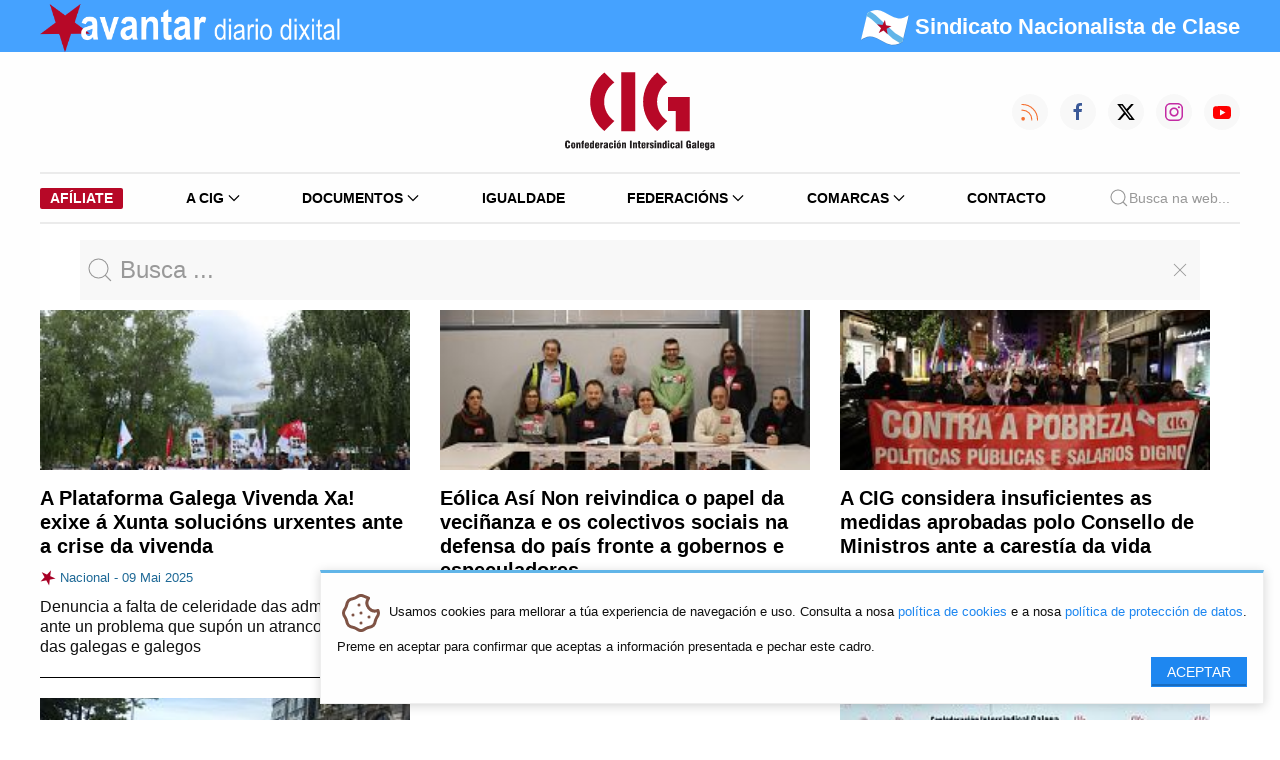

--- FILE ---
content_type: text/html; charset=utf-8
request_url: https://www.cig.gal/avantar-novas/tag/especulaci%C3%B3n.html
body_size: 11835
content:
<!DOCTYPE html>
<html lang="gl">
<head>
<meta charset="utf-8">
<title>Avantar Diario Dixital - CIG: Confederación Intersindical Galega</title>
<base href="https://www.cig.gal/">
<meta name="robots" content="index,follow">
<meta name="description" content="">
<meta name="keywords" content="">
<link rel="stylesheet" href="assets/css/43170e1a0081.css">
<link type="application/rss+xml" rel="alternate" href="http://www.cig.gal/share/avantar.xml" title="CIG Diario Dixital Avantar">
<link rel="stylesheet" href="/assets/cig/2022/uikit-3.15.1/css/uikit.min.css">
<link rel="stylesheet" href="/assets/cig/2022/custom.css?1409222">
<script src="assets/js/b7adfb10d954.js"></script>
<meta property="og:image" content="https://www.cig.gal/files/novas/2025/05/09/Plataforma Galega Vivenda Xa/2025-05-09_VivendaXa.001.JPG">
<meta property="og:image" content="https://www.cig.gal/files/novas/2023/11/30/2023-11-30_RP_EolicaAsiNon_Montañas.001.jpg">
<meta property="og:image" content="https://www.cig.gal/files/novas/2022/11/29/A Coruna, Ferrol, Santiago, Lugo/22-11-29_ACorunha_ManifestacionCarestia_006.jpg">
<meta property="og:image" content="https://www.cig.gal/files/novas/2021/05/30/peiraos a coruna/21-05-30_ManifestacionPorto_ACorunha_3.jpeg">
<meta property="og:image" content="https://www.cig.gal/files/novas/2016/04/06/16-05-06 Rp A Corunha10.grande.jpg">
<link rel="stylesheet" type="text/css" href="assets/cig/2022/css/app.css?1910222">
<meta name="viewport" content="width=device-width, initial-scale=1">
<link rel="apple-touch-icon" type="image/png" href="icon.png">
<link rel="shortcut icon" type="image/png" href="icon.png">
<!--[if lt IE 9]><script src="assets/html5shiv/3.7.2/html5shiv-printshiv.min.js"></script><![endif]-->
</head>
<body id="top" class="mac chrome webkit ch131">
<div id="wrapper">
<div id="container">
<div id="main">
<div class="inside">
<div class="bg-blue">
<div class="uk-container">
<nav id="topnav" class="uk-navbar-container uk-navbar-transparent uk-navbar" uk-navbar="">
<div class="uk-navbar-left">
<ul class="uk-navbar-nav">
<li class="uk-active uk-visible@s">
<a class="uk-padding-remove-left" href="/">
<img src="/assets/cig/2022/logos/avantar-branco-nt.png" width="300" height="48">
</a>
</li>
<li class="uk-active uk-hidden@s">
<a class="uk-padding-remove-left" href="/">
<img src="/assets/cig/2022/logos/avantar-branco-nt.png" width="150" height="24">
</a>
</li>
</ul>
</div>
<div class="uk-navbar-right">
<span class="lema-mob uk-hidden@s uk-text-bold" style="text-transform: none;font-size:10px; font-family: 'Arial Narrow',sans-serif; color:white;">
<img src="/assets/cig/2022/logos/estreleira-round.png" width="24" height="24">
<span style="color:white !important;">Sindicato Nacionalista de Clase</span>
</span>
</div>
<div class="uk-navbar-right  ">
<ul class="uk-navbar-nav uk-visible@s">
<li class=" uk-text-bold lema" style="text-transform: none;font-size:22px; font-family: 'Arial Narrow',sans-serif; color:white;">
<img src="/assets/cig/2022/logos/estreleira-round.png" width="48" height="48">
<span style="color:white !important;">Sindicato Nacionalista de Clase</span>
</li>
</ul>
</div>
</nav>
</div>
</div>
<div class="uk-container uk-visible@m">
<nav id="navbar" data-uk-navbar="mode: click;" class="uk-margin-top uk-margin-bottom">
<div class="uk-navbar-left nav-overlay ">
<ul class="uk-navbar-nav">
<li>
<!-- indexer::stop -->
<aside class="mod_banner block">
<div class="banner_empty">
<!-- Non se atopou ningún báner nin ningunha imaxe de báner por defecto -->
</div>
</aside>
<!-- indexer::continue -->
</li>
</ul>
</div>
<div class="uk-navbar-center nav-overlay uk-flex-column">
<a class="uk-navbar-item uk-logo uk-display-block" href="/" title="Logo">
<img src="/assets/cig/2022/logos/cig.svg" style="width:150px;height:80px;" title="Confederación Intersinidical Galega"/>
</a>
</div>
<div class="uk-navbar-right nav-overlay">
<div class="uk-navbar-item uk-padding-remove-right">
<a class="uk-visible@s uk-icon-button" href="https://cig.gal/share/avantar.xml" data-uk-icon="rss" style="margin-right: 12px; color:#f46f30;"></a>
<a class="uk-visible@s uk-icon-button" href="https://www.facebook.com/cigconfederacionintersindicalgalega" data-uk-icon="facebook" style="margin-right: 12px;color:#3b5998;"></a>
<a class="uk-visible@s uk-icon-button" href="https://x.com/galizaCIG" style="margin-right: 12px;">
<svg width="20" height="20" viewBox="0 0 20 20"><path d="m15.08,2.1h2.68l-5.89,6.71,6.88,9.1h-5.4l-4.23-5.53-4.84,5.53H1.59l6.24-7.18L1.24,2.1h5.54l3.82,5.05,4.48-5.05Zm-.94,14.23h1.48L6,3.61h-1.6l9.73,12.71h0Z"></path></svg>
</a>
<a class="uk-visible@s uk-icon-button" href="https://www.instagram.com/galiza.cig/" data-uk-icon="instagram" style="margin-right: 12px;color:#c32aa3;"></a>
<a class="uk-visible@s uk-icon-button" href="https://www.youtube.com/user/avantarvideos" data-uk-icon="youtube" style="color:#ff0000;"></a>
</div>
</div>
</nav>
</div>
<!-- NAVIGATION -->
<div class="uk-container">
<nav id="main-navbar" class="uk-navbar-container uk-navbar-transparent">
<div class="uk-hidden@m">
<div class="uk-navbar-container uk-navbar-transparent uk-navbar uk-margin-small-top uk-margin-small-bottom uk-display-block"
uk-navbar>
<div class="uk-navbar-left">
<ul class="uk-navbar-nav">
<li class="uk-active"><a class="uk-navbar-toggle " uk-toggle href="#offcanvas-nav"
style="min-height: 64px;">
<span uk-navbar-toggle-icon></span>
</a></li>
</ul>
</div>
<div class="uk-navbar-center">
<ul class="uk-navbar-nav">
<li class="uk-active uk-navbar-item">
<a href="#" class="uk-flex-column">
<svg height="48" width="90">
<image xlink:href="/assets/cig/2022/logos/cig.svg"
src="/assets/cig/2022/logos/cig.png" height="48" width="90" />
</svg>
</a>
</li>
</ul>
</div>
</div>
<!--
<div class="uk-navbar-item uk-padding-remove uk-v@s">
<a class="uk-icon-button" href="https://cig.local/share/avantar.xml" uk-icon="icon: rss; ratio: 0.75" style="margin-right: 12px; color:#f46f30;"></a>
<a class="uk-icon-button" href="https://www.facebook.com/cigconfederacionintersindicalgalega" data-uk-icon="facebook" style="margin-right: 12px;color:#3b5998;"></a>
<a class="uk-icon-button" href="https://twitter.com/galizaCIG" data-uk-icon="twitter" style="margin-right: 12px;color:#73b9ff;"></a>
<a class="uk-icon-button" href="https://www.instagram.com/galiza.cig/" data-uk-icon="instagram" style="margin-right: 12px;color:#c32aa3;"></a>
<a class="uk-icon-button" href="https://www.youtube.com/user/avantarvideos" data-uk-icon="youtube" style="color:#ff0000;"></a>
</div>
-->
</div>
<div id="offcanvas-nav" uk-offcanvas="overlay: true">
<div class="uk-offcanvas-bar">
<button class="uk-offcanvas-close uk-icon uk-close" type="button" uk-close></button>
<ul class="uk-nav uk-nav-left uk-margin-auto-vertical" uk-nav>
<li>
<a href="/" class="uk-flex-column">
<svg height="48" width="90">
<image xlink:href="/assets/cig/2022/logos/cig.svg" src="/assets/cig/2022/logos/cig.png"
height="48" width="90" />
</svg>
</a>
</li>
<li class="uk-nav-divider"></li>
<li class="uk-parent">
<a href="#">A CIG <span uk-nav-parent-icon></span></a>
<ul class="uk-nav-sub uk-background-muted uk-text-left">
<li>
<a href="quen-somos.html" title="Quen somos" role="menuitem" itemprop="url">
<svg xmlns="http://www.w3.org/2000/svg" class="icon icon-tabler icon-tabler-users"
width="24" height="24" viewBox="0 0 24 24" stroke-width="0.5" stroke="#000000"
fill="none" stroke-linecap="round" stroke-linejoin="round">
<path stroke="none" d="M0 0h24v24H0z" fill="none" />
<circle cx="9" cy="7" r="4" />
<path d="M3 21v-2a4 4 0 0 1 4 -4h4a4 4 0 0 1 4 4v2" />
<path d="M16 3.13a4 4 0 0 1 0 7.75" />
<path d="M21 21v-2a4 4 0 0 0 -3 -3.85" />
</svg> Quen somos
</a>
</li>
<li>
<a href="organismos.html" title="" role="menuitem" itemprop="url">
<svg xmlns="http://www.w3.org/2000/svg"
class="icon icon-tabler icon-tabler-hierarchy" width="24" height="24"
viewBox="0 0 24 24" stroke-width="0.5" stroke="#000000" fill="none"
stroke-linecap="round" stroke-linejoin="round">
<path stroke="none" d="M0 0h24v24H0z" fill="none" />
<circle cx="12" cy="5" r="2" />
<circle cx="5" cy="19" r="2" />
<circle cx="19" cy="19" r="2" />
<path d="M6.5 17.5l5.5 -4.5l5.5 4.5" />
<line x1="12" y1="7" x2="12" y2="13" />
</svg> Organismos
</a>
</li>
<li>
<a href="departamentos-de-asesoramento-tecnico.html" title="" role="menuitem"
itemprop="url">
<svg xmlns="http://www.w3.org/2000/svg"
class="icon icon-tabler icon-tabler-lifebuoy" width="24" height="24"
viewBox="0 0 24 24" stroke-width="0.5" stroke="#000000" fill="none"
stroke-linecap="round" stroke-linejoin="round">
<path stroke="none" d="M0 0h24v24H0z" fill="none" />
<circle cx="12" cy="12" r="4" />
<circle cx="12" cy="12" r="9" />
<line x1="15" y1="15" x2="18.35" y2="18.35" />
<line x1="9" y1="15" x2="5.65" y2="18.35" />
<line x1="5.65" y1="5.65" x2="9" y2="9" />
<line x1="18.35" y1="5.65" x2="15" y2="9" />
</svg> Departamentos
</a>
</li>
<li>
<a href="fundacions.html" title="" role="menuitem" itemprop="url">
<svg xmlns="http://www.w3.org/2000/svg"
class="icon icon-tabler icon-tabler-building-skyscraper" width="24" height="24"
viewBox="0 0 24 24" stroke-width="0.5" stroke="#000000" fill="none"
stroke-linecap="round" stroke-linejoin="round">
<path stroke="none" d="M0 0h24v24H0z" fill="none" />
<line x1="3" y1="21" x2="21" y2="21" />
<path d="M5 21v-14l8 -4v18" />
<path d="M19 21v-10l-6 -4" />
<line x1="9" y1="9" x2="9" y2="9.01" />
<line x1="9" y1="12" x2="9" y2="12.01" />
<line x1="9" y1="15" x2="9" y2="15.01" />
<line x1="9" y1="18" x2="9" y2="18.01" />
</svg> Fundacións
</a>
</li>
<li>
<a href="directorio.html" title="" role="menuitem" itemprop="url">
<svg xmlns="http://www.w3.org/2000/svg"
class="icon icon-tabler icon-tabler-file-phone" width="24" height="24"
viewBox="0 0 24 24" stroke-width="0.5" stroke="#000000" fill="none"
stroke-linecap="round" stroke-linejoin="round">
<path stroke="none" d="M0 0h24v24H0z" fill="none" />
<path d="M14 3v4a1 1 0 0 0 1 1h4" />
<path
d="M17 21h-10a2 2 0 0 1 -2 -2v-14a2 2 0 0 1 2 -2h7l5 5v11a2 2 0 0 1 -2 2z" />
<path
d="M9 12a0.5 .5 0 0 0 1 0v-1a0.5 .5 0 0 0 -1 0v1a5 5 0 0 0 5 5h1a0.5 .5 0 0 0 0 -1h-1a0.5 .5 0 0 0 0 1" />
</svg> Directorio
</a>
</li>
<li>
<a href="secretarias-confederais.html" title="" role="menuitem" itemprop="url">
<svg xmlns="http://www.w3.org/2000/svg"
class="icon icon-tabler icon-tabler-components" width="24" height="24"
viewBox="0 0 24 24" stroke-width="0.5" stroke="#000000" fill="none"
stroke-linecap="round" stroke-linejoin="round">
<path stroke="none" d="M0 0h24v24H0z" fill="none" />
<path d="M3 12l3 3l3 -3l-3 -3z" />
<path d="M15 12l3 3l3 -3l-3 -3z" />
<path d="M9 6l3 3l3 -3l-3 -3z" />
<path d="M9 18l3 3l3 -3l-3 -3z" />
</svg> Secretarías Confederais
</a>
</li>
<li>
<a href="secretarias-federais.html" title="" role="menuitem" itemprop="url">
<svg xmlns="http://www.w3.org/2000/svg" class="icon icon-tabler icon-tabler-circles"
width="24" height="24" viewBox="0 0 24 24" stroke-width="0.5" stroke="#000000"
fill="none" stroke-linecap="round" stroke-linejoin="round">
<path stroke="none" d="M0 0h24v24H0z" fill="none" />
<circle cx="12" cy="7" r="4" />
<circle cx="6.5" cy="17" r="4" />
<circle cx="17.5" cy="17" r="4" />
</svg> Secretarías Federais
</a>
</li>
<li>
<a href="secretarias-comarcais.html" title="" role="menuitem" itemprop="url">
<svg xmlns="http://www.w3.org/2000/svg"
class="icon icon-tabler icon-tabler-building" width="24" height="24"
viewBox="0 0 24 24" stroke-width="0.5" stroke="#000000" fill="none"
stroke-linecap="round" stroke-linejoin="round">
<path stroke="none" d="M0 0h24v24H0z" fill="none" />
<line x1="3" y1="21" x2="21" y2="21" />
<line x1="9" y1="8" x2="10" y2="8" />
<line x1="9" y1="12" x2="10" y2="12" />
<line x1="9" y1="16" x2="10" y2="16" />
<line x1="14" y1="8" x2="15" y2="8" />
<line x1="14" y1="12" x2="15" y2="12" />
<line x1="14" y1="16" x2="15" y2="16" />
<path d="M5 21v-16a2 2 0 0 1 2 -2h10a2 2 0 0 1 2 2v16" />
</svg> Secretarías Comarcais
</a>
</li>
<li>
<a href="estatutos.html" title="" role="menuitem" itemprop="url">
<svg xmlns="http://www.w3.org/2000/svg" class="icon icon-tabler icon-tabler-license"
width="24" height="24" viewBox="0 0 24 24" stroke-width="0.5" stroke="#000000"
fill="none" stroke-linecap="round" stroke-linejoin="round">
<path stroke="none" d="M0 0h24v24H0z" fill="none" />
<path
d="M15 21h-9a3 3 0 0 1 -3 -3v-1h10v2a2 2 0 0 0 4 0v-14a2 2 0 1 1 2 2h-2m2 -4h-11a3 3 0 0 0 -3 3v11" />
<line x1="9" y1="7" x2="13" y2="7" />
<line x1="9" y1="11" x2="13" y2="11" />
</svg> Estatutos
</a>
</li>
<li>
<a href="avantar-novas/tag/elecci%C3%B3ns%20sindicais.html" title="" role="menuitem"
itemprop="url">
<svg xmlns="http://www.w3.org/2000/svg"
class="icon icon-tabler icon-tabler-color-swatch" width="24" height="24"
viewBox="0 0 24 24" stroke-width="0.5" stroke="#000000" fill="none"
stroke-linecap="round" stroke-linejoin="round">
<path stroke="none" d="M0 0h24v24H0z" fill="none" />
<path d="M19 3h-4a2 2 0 0 0 -2 2v12a4 4 0 0 0 8 0v-12a2 2 0 0 0 -2 -2" />
<path
d="M13 7.35l-2 -2a2 2 0 0 0 -2.828 0l-2.828 2.828a2 2 0 0 0 0 2.828l9 9" />
<path d="M7.3 13h-2.3a2 2 0 0 0 -2 2v4a2 2 0 0 0 2 2h12" />
<line x1="17" y1="17" x2="17" y2="17.01" />
</svg> Eleccións Sindicais
</a>
</li>
</ul>
</li>
<li class="uk-parent">
<a href="#">Documentos <span uk-nav-parent-icon></span></a>
<ul class="uk-nav-sub uk-background-muted uk-text-left">
<li>
<a href="documentos/documentos.html" title="" role="menuitem" itemprop="url">
<svg xmlns="http://www.w3.org/2000/svg" class="icon icon-tabler icon-tabler-files"
width="24" height="24" viewBox="0 0 24 24" stroke-width="0.5" stroke="#000000"
fill="none" stroke-linecap="round" stroke-linejoin="round">
<path stroke="none" d="M0 0h24v24H0z" fill="none"></path>
<path d="M15 3v4a1 1 0 0 0 1 1h4"></path>
<path d="M18 17h-7a2 2 0 0 1 -2 -2v-10a2 2 0 0 1 2 -2h4l5 5v7a2 2 0 0 1 -2 2z">
</path>
<path d="M16 17v2a2 2 0 0 1 -2 2h-7a2 2 0 0 1 -2 -2v-10a2 2 0 0 1 2 -2h2">
</path>
</svg> Todos os documentos
</a>
</li>
<li>
<a href="documentos/categoria/guia-laboral.html" title="" role="menuitem"
itemprop="url">
<svg xmlns="http://www.w3.org/2000/svg" class="icon icon-tabler icon-tabler-book"
width="24" height="24" viewBox="0 0 24 24" stroke-width="0.5" stroke="#000000"
fill="none" stroke-linecap="round" stroke-linejoin="round">
<path stroke="none" d="M0 0h24v24H0z" fill="none"></path>
<path d="M3 19a9 9 0 0 1 9 0a9 9 0 0 1 9 0"></path>
<path d="M3 6a9 9 0 0 1 9 0a9 9 0 0 1 9 0"></path>
<line x1="3" y1="6" x2="3" y2="19"></line>
<line x1="12" y1="6" x2="12" y2="19"></line>
<line x1="21" y1="6" x2="21" y2="19"></line>
</svg> Guía Laboral
</a>
</li>
<li>
<a href="documentos/categoria/marco-legal-e-xuridico.html" title="" role="menuitem"
itemprop="url">
<svg xmlns="http://www.w3.org/2000/svg" class="icon icon-tabler icon-tabler-gavel"
width="24" height="24" viewBox="0 0 24 24" stroke-width="0.5" stroke="#000000"
fill="none" stroke-linecap="round" stroke-linejoin="round">
<path stroke="none" d="M0 0h24v24H0z" fill="none"></path>
<path
d="M13 10l7.383 7.418c.823 .82 .823 2.148 0 2.967a2.11 2.11 0 0 1 -2.976 0l-7.407 -7.385">
</path>
<path d="M6 9l4 4"></path>
<path d="M13 10l-4 -4"></path>
<path d="M3 21h7"></path>
<path
d="M6.793 15.793l-3.586 -3.586a1 1 0 0 1 0 -1.414l2.293 -2.293l.5 .5l3 -3l-.5 -.5l2.293 -2.293a1 1 0 0 1 1.414 0l3.586 3.586a1 1 0 0 1 0 1.414l-2.293 2.293l-.5 -.5l-3 3l.5 .5l-2.293 2.293a1 1 0 0 1 -1.414 0z">
</path>
</svg> Marco legal e xurídico
</a>
</li>
<li>
<a href="documentos/categoria/negociacion-colectiva-21.html" title="" role="menuitem"
itemprop="url">
<svg xmlns="http://www.w3.org/2000/svg"
class="icon icon-tabler icon-tabler-messages" width="24" height="24"
viewBox="0 0 24 24" stroke-width="0.5" stroke="#000000" fill="none"
stroke-linecap="round" stroke-linejoin="round">
<path stroke="none" d="M0 0h24v24H0z" fill="none"></path>
<path d="M21 14l-3 -3h-7a1 1 0 0 1 -1 -1v-6a1 1 0 0 1 1 -1h9a1 1 0 0 1 1 1v10">
</path>
<path d="M14 15v2a1 1 0 0 1 -1 1h-7l-3 3v-10a1 1 0 0 1 1 -1h2"></path>
</svg> Negociación colectiva
</a>
</li>
<li>
<a href="documentos/categoria/economia-22.html" title="" role="menuitem" itemprop="url">
<svg xmlns="http://www.w3.org/2000/svg"
class="icon icon-tabler icon-tabler-currency-euro" width="24" height="24"
viewBox="0 0 24 24" stroke-width="0.5" stroke="#000000" fill="none"
stroke-linecap="round" stroke-linejoin="round">
<path stroke="none" d="M0 0h24v24H0z" fill="none"></path>
<path d="M17.2 7a6 7 0 1 0 0 10"></path>
<path d="M13 10h-8m0 4h8"></path>
</svg> Economía
</a>
</li>
<li>
<a href="https://www.cigsaudelaboral.org/" target="_blank" role="menuitem"
itemprop="url">
<svg xmlns="http://www.w3.org/2000/svg"
class="icon icon-tabler icon-tabler-stethoscope" width="24" height="24"
viewBox="0 0 24 24" stroke-width="0.5" stroke="#000000" fill="none"
stroke-linecap="round" stroke-linejoin="round">
<path stroke="none" d="M0 0h24v24H0z" fill="none"></path>
<path
d="M6 4h-1a2 2 0 0 0 -2 2v3.5h0a5.5 5.5 0 0 0 11 0v-3.5a2 2 0 0 0 -2 -2h-1">
</path>
<path d="M8 15a6 6 0 1 0 12 0v-3"></path>
<path d="M11 3v2"></path>
<path d="M6 3v2"></path>
<circle cx="20" cy="10" r="2"></circle>
</svg> Saúde Laboral
</a>
</li>
<li>
<a href="documentos/categoria/cig.html" title="" role="menuitem" itemprop="url">
<svg xmlns="http://www.w3.org/2000/svg"
class="icon icon-tabler icon-tabler-file-text" width="24" height="24"
viewBox="0 0 24 24" stroke-width="0.5" stroke="#000000" fill="none"
stroke-linecap="round" stroke-linejoin="round">
<path stroke="none" d="M0 0h24v24H0z" fill="none"></path>
<path d="M14 3v4a1 1 0 0 0 1 1h4"></path>
<path
d="M17 21h-10a2 2 0 0 1 -2 -2v-14a2 2 0 0 1 2 -2h7l5 5v11a2 2 0 0 1 -2 2z">
</path>
<line x1="9" y1="9" x2="10" y2="9"></line>
<line x1="9" y1="13" x2="15" y2="13"></line>
<line x1="9" y1="17" x2="15" y2="17"></line>
</svg> Documentos CIG
</a>
</li>
<li>
<a href="documentos/categoria/doc-muller.html" title="" role="menuitem" itemprop="url">
<svg xmlns="http://www.w3.org/2000/svg" class="icon icon-tabler icon-tabler-woman"
width="24" height="24" viewBox="0 0 24 24" stroke-width="0.5" stroke="#000000"
fill="none" stroke-linecap="round" stroke-linejoin="round">
<path stroke="none" d="M0 0h24v24H0z" fill="none"></path>
<circle cx="12" cy="5" r="2"></circle>
<path d="M10 22v-4h-2l2 -6a1 1 0 0 1 1 -1h2a1 1 0 0 1 1 1l2 6h-2v4"></path>
</svg> Mulleres
</a>
</li>
<li>
<a href="documentos/categoria/lingua.html" title="" role="menuitem" itemprop="url">
<svg xmlns="http://www.w3.org/2000/svg"
class="icon icon-tabler icon-tabler-mood-tongue" width="24" height="24"
viewBox="0 0 24 24" stroke-width="0.5" stroke="#000000" fill="none"
stroke-linecap="round" stroke-linejoin="round">
<path stroke="none" d="M0 0h24v24H0z" fill="none"></path>
<circle cx="12" cy="12" r="9"></circle>
<line x1="9" y1="10" x2="9.01" y2="10"></line>
<line x1="15" y1="10" x2="15.01" y2="10"></line>
<path d="M10 14v2a2 2 0 0 0 4 0v-2m1.5 0h-7"></path>
</svg> Lingua
</a>
</li>
<li>
<a href="documentos/categoria/propostas-e-pronunciamentos.html" title="" role="menuitem"
itemprop="url">
<svg xmlns="http://www.w3.org/2000/svg"
class="icon icon-tabler icon-tabler-file-like" width="24" height="24"
viewBox="0 0 24 24" stroke-width="0.5" stroke="#000000" fill="none"
stroke-linecap="round" stroke-linejoin="round">
<path stroke="none" d="M0 0h24v24H0z" fill="none"></path>
<rect x="3" y="16" width="3" height="5" rx="1"></rect>
<path
d="M6 20a1 1 0 0 0 1 1h3.756a1 1 0 0 0 .958 -.713l1.2 -3c.09 -.303 .133 -.63 -.056 -.884c-.188 -.254 -.542 -.403 -.858 -.403h-2v-2.467a1.1 1.1 0 0 0 -2.015 -.61l-1.985 3.077v4z">
</path>
<path d="M14 3v4a1 1 0 0 0 1 1h4"></path>
<path d="M5 12.1v-7.1a2 2 0 0 1 2 -2h7l5 5v11a2 2 0 0 1 -2 2h-2.3"></path>
</svg> Propostas
</a>
</li>
<li>
<a href="https://www.fundacionmonchoreboiras.gal" title="" role="menuitem"
itemprop="url" target="_blank">
<svg xmlns="http://www.w3.org/2000/svg"
class="icon icon-tabler icon-tabler-building-skyscraper" width="24" height="24"
viewBox="0 0 24 24" stroke-width="0.5" stroke="#000000" fill="none"
stroke-linecap="round" stroke-linejoin="round">
<path stroke="none" d="M0 0h24v24H0z" fill="none"></path>
<line x1="3" y1="21" x2="21" y2="21"></line>
<path d="M5 21v-14l8 -4v18"></path>
<path d="M19 21v-10l-6 -4"></path>
<line x1="9" y1="9" x2="9" y2="9.01"></line>
<line x1="9" y1="12" x2="9" y2="12.01"></line>
<line x1="9" y1="15" x2="9" y2="15.01"></line>
<line x1="9" y1="18" x2="9" y2="18.01"></line>
</svg> Fundación Moncho Reboiras
</a>
</li>
<li>
<a href="documentos/categoria/modelos-e-formularios.html" title="" role="menuitem"
itemprop="url">
<svg xmlns="http://www.w3.org/2000/svg"
class="icon icon-tabler icon-tabler-file-invoice" width="24" height="24"
viewBox="0 0 24 24" stroke-width="0.5" stroke="#000000" fill="none"
stroke-linecap="round" stroke-linejoin="round">
<path stroke="none" d="M0 0h24v24H0z" fill="none"></path>
<path d="M14 3v4a1 1 0 0 0 1 1h4"></path>
<path
d="M17 21h-10a2 2 0 0 1 -2 -2v-14a2 2 0 0 1 2 -2h7l5 5v11a2 2 0 0 1 -2 2z">
</path>
<line x1="9" y1="7" x2="10" y2="7"></line>
<line x1="9" y1="13" x2="15" y2="13"></line>
<line x1="13" y1="17" x2="15" y2="17"></line>
</svg> Modelos e formularios
</a>
</li>
<li class="uk-nav-header">Comunicación e propaganda</li>
<li>
<a href="comunicacion-e-propaganda.html" title="" role="menuitem" itemprop="url">
<svg xmlns="http://www.w3.org/2000/svg" class="icon icon-tabler icon-tabler-files"
width="24" height="24" viewBox="0 0 24 24" stroke-width="0.5" stroke="#000000"
fill="none" stroke-linecap="round" stroke-linejoin="round">
<path stroke="none" d="M0 0h24v24H0z" fill="none"></path>
<path d="M15 3v4a1 1 0 0 0 1 1h4"></path>
<path d="M18 17h-7a2 2 0 0 1 -2 -2v-10a2 2 0 0 1 2 -2h4l5 5v7a2 2 0 0 1 -2 2z">
</path>
<path d="M16 17v2a2 2 0 0 1 -2 2h-7a2 2 0 0 1 -2 -2v-10a2 2 0 0 1 2 -2h2">
</path>
</svg> Todas as categorías
</a>
</li>
<li>
<a href="arquivos-comunicacion-e-propaganda/categoria/publicacions.html" title=""
role="menuitem" itemprop="url">
<svg xmlns="http://www.w3.org/2000/svg" class="icon icon-tabler icon-tabler-news"
width="24" height="24" viewBox="0 0 24 24" stroke-width="0.5" stroke="#000000"
fill="none" stroke-linecap="round" stroke-linejoin="round">
<path stroke="none" d="M0 0h24v24H0z" fill="none"></path>
<path
d="M16 6h3a1 1 0 0 1 1 1v11a2 2 0 0 1 -4 0v-13a1 1 0 0 0 -1 -1h-10a1 1 0 0 0 -1 1v12a3 3 0 0 0 3 3h11">
</path>
<line x1="8" y1="8" x2="12" y2="8"></line>
<line x1="8" y1="12" x2="12" y2="12"></line>
<line x1="8" y1="16" x2="12" y2="16"></line>
</svg> Publicacións
</a>
</li>
<li>
<a href="arquivos-comunicacion-e-propaganda/categoria/carteis.html" title=""
role="menuitem" itemprop="url">
<svg xmlns="http://www.w3.org/2000/svg" class="icon icon-tabler icon-tabler-photo"
width="24" height="24" viewBox="0 0 24 24" stroke-width="0.5" stroke="#000000"
fill="none" stroke-linecap="round" stroke-linejoin="round">
<path stroke="none" d="M0 0h24v24H0z" fill="none"></path>
<line x1="15" y1="8" x2="15.01" y2="8"></line>
<rect x="4" y="4" width="16" height="16" rx="3"></rect>
<path d="M4 15l4 -4a3 5 0 0 1 3 0l5 5"></path>
<path d="M14 14l1 -1a3 5 0 0 1 3 0l2 2"></path>
</svg> Carteis
</a>
</li>
<li>
<a href="arquivos-comunicacion-e-propaganda/categoria/panfletos.html" title=""
role="menuitem" itemprop="url">
<svg xmlns="http://www.w3.org/2000/svg" class="icon icon-tabler icon-tabler-map"
width="24" height="24" viewBox="0 0 24 24" stroke-width="0.5" stroke="#000000"
fill="none" stroke-linecap="round" stroke-linejoin="round">
<path stroke="none" d="M0 0h24v24H0z" fill="none"></path>
<polyline points="3 7 9 4 15 7 21 4 21 17 15 20 9 17 3 20 3 7"></polyline>
<line x1="9" y1="4" x2="9" y2="17"></line>
<line x1="15" y1="7" x2="15" y2="20"></line>
</svg> Panfletos
</a>
</li>
<li>
<a href="arquivos-comunicacion-e-propaganda/categoria/identidade-grafica.html" title=""
role="menuitem" itemprop="url">
<svg xmlns="http://www.w3.org/2000/svg"
class="icon icon-tabler icon-tabler-typography" width="24" height="24"
viewBox="0 0 24 24" stroke-width="0.5" stroke="#000000" fill="none"
stroke-linecap="round" stroke-linejoin="round">
<path stroke="none" d="M0 0h24v24H0z" fill="none"></path>
<line x1="4" y1="20" x2="7" y2="20"></line>
<line x1="14" y1="20" x2="21" y2="20"></line>
<line x1="6.9" y1="15" x2="13.8" y2="15"></line>
<line x1="10.2" y1="6.3" x2="16" y2="20"></line>
<polyline points="5 20 11 4 13 4 20 20"></polyline>
</svg> Identidade Gráfica
</a>
</li>
</ul>
</li>
<li><a href="igualdade.html">Igualdade</a></li>
<li class="uk-parent">
<a href="#">Federacións <span uk-nav-parent-icon></span></a>
<ul class="uk-nav-sub uk-background-muted uk-text-left">
<li class="">
<a href="administracion-publica.html" title="CIG - Federación da Administración Pública"
class="" role="menuitem" itemprop="url">
<svg xmlns="http://www.w3.org/2000/svg"
class="icon icon-tabler icon-tabler-chevron-right" width="24" height="24"
viewBox="0 0 24 24" stroke-width="0.5" stroke="#000000" fill="none"
stroke-linecap="round" stroke-linejoin="round">
<path stroke="none" d="M0 0h24v24H0z" fill="none"></path>
<polyline points="9 6 15 12 9 18"></polyline>
</svg> Administración Pública
</a>
</li>
<li>
<a href="banca-aforro-seguros-e-oficinas.html"
title="CIG - Federación da Banca, Aforro, Seguros e Oficinas" role="menuitem"
itemprop="url">
<svg xmlns="http://www.w3.org/2000/svg"
class="icon icon-tabler icon-tabler-chevron-right" width="24" height="24"
viewBox="0 0 24 24" stroke-width="0.5" stroke="#000000" fill="none"
stroke-linecap="round" stroke-linejoin="round">
<path stroke="none" d="M0 0h24v24H0z" fill="none"></path>
<polyline points="9 6 15 12 9 18"></polyline>
</svg> Banca, Aforro, Seguros e Oficinas
</a>
</li>
<li>
<a href="construcion-e-madeira.html" title="CIG - Federación da Construción e Madeira"
role="menuitem" itemprop="url">
<svg xmlns="http://www.w3.org/2000/svg"
class="icon icon-tabler icon-tabler-chevron-right" width="24" height="24"
viewBox="0 0 24 24" stroke-width="0.5" stroke="#000000" fill="none"
stroke-linecap="round" stroke-linejoin="round">
<path stroke="none" d="M0 0h24v24H0z" fill="none"></path>
<polyline points="9 6 15 12 9 18"></polyline>
</svg> Construción e Madeira
</a>
</li>
<li>
<a href="industria.html" title="Industria" role="menuitem" itemprop="url">
<svg xmlns="http://www.w3.org/2000/svg"
class="icon icon-tabler icon-tabler-chevron-right" width="24" height="24"
viewBox="0 0 24 24" stroke-width="0.5" stroke="#000000" fill="none"
stroke-linecap="round" stroke-linejoin="round">
<path stroke="none" d="M0 0h24v24H0z" fill="none"></path>
<polyline points="9 6 15 12 9 18"></polyline>
</svg> Industria
</a>
</li>
<li>
<a href="saude.html" title="Saúde" role="menuitem" itemprop="url">
<svg xmlns="http://www.w3.org/2000/svg"
class="icon icon-tabler icon-tabler-chevron-right" width="24" height="24"
viewBox="0 0 24 24" stroke-width="0.5" stroke="#000000" fill="none"
stroke-linecap="round" stroke-linejoin="round">
<path stroke="none" d="M0 0h24v24H0z" fill="none"></path>
<polyline points="9 6 15 12 9 18"></polyline>
</svg> Saúde </a>
</li>
<li>
<a href="servizos.html" title="CIG - Federación dos Servizos" role="menuitem"
itemprop="url">
<svg xmlns="http://www.w3.org/2000/svg"
class="icon icon-tabler icon-tabler-chevron-right" width="24" height="24"
viewBox="0 0 24 24" stroke-width="0.5" stroke="#000000" fill="none"
stroke-linecap="round" stroke-linejoin="round">
<path stroke="none" d="M0 0h24v24H0z" fill="none"></path>
<polyline points="9 6 15 12 9 18"></polyline>
</svg> Servizos </a>
</li>
<li>
<a href="ensino.html" title="CIG - Federación do Ensino" role="menuitem" itemprop="url">
<svg xmlns="http://www.w3.org/2000/svg"
class="icon icon-tabler icon-tabler-chevron-right" width="24" height="24"
viewBox="0 0 24 24" stroke-width="0.5" stroke="#000000" fill="none"
stroke-linecap="round" stroke-linejoin="round">
<path stroke="none" d="M0 0h24v24H0z" fill="none"></path>
<polyline points="9 6 15 12 9 18"></polyline>
</svg> Ensino </a>
</li>
<li class="">
<a href="fgamt.html" title="CIG - Federación do FGAMT" class="" role="menuitem"
itemprop="url">
<svg xmlns="http://www.w3.org/2000/svg"
class="icon icon-tabler icon-tabler-chevron-right" width="24" height="24"
viewBox="0 0 24 24" stroke-width="0.5" stroke="#000000" fill="none"
stroke-linecap="round" stroke-linejoin="round">
<path stroke="none" d="M0 0h24v24H0z" fill="none"></path>
<polyline points="9 6 15 12 9 18"></polyline>
</svg> FGAMT </a>
</li>
</ul>
</li>
<li class="uk-parent">
<a href="#">Comarcas <span uk-nav-parent-icon></span></a>
<ul class="uk-nav-sub uk-background-muted uk-text-left">
<li class="">
<a href="union-comarcal-a-coruna.html" title="Unión Comarcal A Coruña"
class="uk-border-rounded uk-button-small uk-margin-small-top"
role="menuitem" itemprop="url">
<svg xmlns="http://www.w3.org/2000/svg"
class="icon icon-tabler icon-tabler-chevron-right" width="24" height="24"
viewBox="0 0 24 24" stroke-width="0.5" stroke="#000000" fill="none"
stroke-linecap="round" stroke-linejoin="round">
<path stroke="none" d="M0 0h24v24H0z" fill="none"></path>
<polyline points="9 6 15 12 9 18"></polyline>
</svg>
<div>Unión Comarcal A Coruña<br>
<small><span>A Coruña</span> |&nbsp;<span>Cee</span> |
<span>Carballo</span></small>
</div>
</a>
</li>
<li>
<a href="union-comarcal-compostela.html" title="Unión Comarcal Compostela"
class="uk-border-rounded uk-button-small uk-margin-small-top"
role="menuitem" itemprop="url">
<svg xmlns="http://www.w3.org/2000/svg"
class="icon icon-tabler icon-tabler-chevron-right" width="24" height="24"
viewBox="0 0 24 24" stroke-width="0.5" stroke="#000000" fill="none"
stroke-linecap="round" stroke-linejoin="round">
<path stroke="none" d="M0 0h24v24H0z" fill="none"></path>
<polyline points="9 6 15 12 9 18"></polyline>
</svg>
<div>Unión Comarcal Compostela<br>
<small><span>Santiago</span> |&nbsp;<span>As Rías</span></small>
</div>
</a>
</li>
<li>
<a href="union-comarcal-ferrol.html" title="Unión Comarcal Ferrol"
class="uk-border-rounded uk-button-small uk-margin-small-top"
role="menuitem" itemprop="url">
<svg xmlns="http://www.w3.org/2000/svg"
class="icon icon-tabler icon-tabler-chevron-right" width="24" height="24"
viewBox="0 0 24 24" stroke-width="0.5" stroke="#000000" fill="none"
stroke-linecap="round" stroke-linejoin="round">
<path stroke="none" d="M0 0h24v24H0z" fill="none"></path>
<polyline points="9 6 15 12 9 18"></polyline>
</svg>
<div>Unión Comarcal Ferrol<br>
<small><span>Ferrol</span> |&nbsp;<span>As Pontes</span></small>
</div>
</a>
</li>
<li>
<a href="union-comarcal-lugo.html" title="Unión Comarcal Lugo"
class="uk-border-rounded uk-button-small uk-margin-small-top"
role="menuitem" itemprop="url">
<svg xmlns="http://www.w3.org/2000/svg"
class="icon icon-tabler icon-tabler-chevron-right" width="24" height="24"
viewBox="0 0 24 24" stroke-width="0.5" stroke="#000000" fill="none"
stroke-linecap="round" stroke-linejoin="round">
<path stroke="none" d="M0 0h24v24H0z" fill="none"></path>
<polyline points="9 6 15 12 9 18"></polyline>
</svg>
<div>Unión Comarcal Lugo<br>
<small><span>Lugo</span> |&nbsp;<span>Monforte</span> |&nbsp;<span>A
Mariña</span></small>
</div>
</a>
</li>
<li>
<a href="union-comarcal-ourense.html" title="Unión Comarcal Ourense"
class="uk-border-rounded uk-button-small uk-margin-small-top"
role="menuitem" itemprop="url">
<svg xmlns="http://www.w3.org/2000/svg"
class="icon icon-tabler icon-tabler-chevron-right" width="24" height="24"
viewBox="0 0 24 24" stroke-width="0.5" stroke="#000000" fill="none"
stroke-linecap="round" stroke-linejoin="round">
<path stroke="none" d="M0 0h24v24H0z" fill="none"></path>
<polyline points="9 6 15 12 9 18"></polyline>
</svg>
<div>Unión Comarcal Ourense<br>
<small><span>Ourense</span> |&nbsp;<span>O Barco</span>
|&nbsp;<span>Verín</span></small>
</div>
</a>
</li>
<li>
<a href="union-comarcal-pontevedra.html" title="Unión Comarcal Pontevedra"
class="uk-border-rounded uk-button-small uk-margin-small-top"
role="menuitem" itemprop="url">
<svg xmlns="http://www.w3.org/2000/svg"
class="icon icon-tabler icon-tabler-chevron-right" width="24" height="24"
viewBox="0 0 24 24" stroke-width="0.5" stroke="#000000" fill="none"
stroke-linecap="round" stroke-linejoin="round">
<path stroke="none" d="M0 0h24v24H0z" fill="none"></path>
<polyline points="9 6 15 12 9 18"></polyline>
</svg>
<div>Unión Comarcal Pontevedra<br>
<small><span>Pontevedra</span> |&nbsp;<span>O Salnés</span> |&nbsp;<span>A
Estrada-Deza</span></small>
</div>
</a>
</li>
<li class="">
<a href="union-comarcal-vigo.html" title="Unión Comarcal Vigo"
class="uk-border-rounded uk-button-small uk-margin-small-top"
role="menuitem" itemprop="url">
<svg xmlns="http://www.w3.org/2000/svg"
class="icon icon-tabler icon-tabler-chevron-right" width="24" height="24"
viewBox="0 0 24 24" stroke-width="0.5" stroke="#000000" fill="none"
stroke-linecap="round" stroke-linejoin="round">
<path stroke="none" d="M0 0h24v24H0z" fill="none"></path>
<polyline points="9 6 15 12 9 18"></polyline>
</svg>
<div>Unión Comarcal Vigo<br>
<small><span>Vigo</span> |&nbsp;<span>Morrazo</span> |&nbsp;<span>Porriño</span>
|&nbsp;<span>Baixo Miño</span></small>
</div>
</a>
</li>
</ul>
</li>
<li><a href="locais.html">Contacto</a></li>
<li class="uk-nav-divider"></li>
<li class="uk-text-center">
<a href="/afiliate.html">
<span class="uk-border-rounded uk-button-small uk-button-danger"
style="color:white;background:#b70827;">Afíliate</span>
</a>
</li>
<li><a href="#modal-full-search" style="text-transform:none; color:#999; font-weight: normal;"
class="uk-navbar-toggle" uk-toggle><span uk-icon="search"></span>Busca na web...</a></li>
</ul>
<ul class="uk-nav uk-nav-center">
<div class="uk-navbar-item uk-padding-remove-right">
<a class="uk-icon-button" href="/share/avantar.xml" data-uk-icon="rss"
style="margin-right: 12px; color:#f46f30;"></a>
<a class="uk-icon-button" href="https://www.facebook.com/cigconfederacionintersindicalgalega"
data-uk-icon="facebook" style="margin-right: 12px;color:#3b5998;"></a>
<a class="uk-icon-button" href="https://twitter.com/galizaCIG" data-uk-icon="twitter"
style="margin-right: 12px;color:#73b9ff;"></a>
<a class="uk-icon-button" href="https://www.instagram.com/galiza.cig/" data-uk-icon="instagram"
style="margin-right: 12px;color:#c32aa3;"></a>
<a class="uk-icon-button" href="https://www.youtube.com/user/avantarvideos"
data-uk-icon="youtube" style="color:#ff0000;"></a>
</div>
</ul>
</div>
</div>
<div class="uk-visible@s">
<ul id="main-navbar"
class="uk-navbar-nav uk-navbar-container uk-navbar-transparent uk-flex uk-flex-between uk-flex-nowrap"
uk-navbar="dropbar: true;">
<li>
<a href="/afiliate.html" class="uk-padding-remove-left"><span
class="uk-label uk-label-danger">AFÍLIATE</span></a>
</li>
<li>
<a href="#">A CIG <span uk-navbar-parent-icon></span></a>
<div class="uk-navbar-dropdown uk-padding-small"
uk-drop="boundary: !.uk-navbar; stretch: x; flip: false; dropbar-anchor:true;">
<div class="uk-nav-header uk-background-muted uk-padding-small">Confederación Intersindical
Galega</div>
<div class="uk-navbar-dropdown-grid uk-child-width-1-2 uk-grid-divider uk-grid-medium" uk-grid>
<div>
<ul class="uk-nav uk-navbar-dropdown-nav uk-margin-small-left">
<li>
<a href="quen-somos.html" title="Quen somos" role="menuitem" itemprop="url">
<svg xmlns="http://www.w3.org/2000/svg"
class="icon icon-tabler icon-tabler-users" width="24" height="24"
viewBox="0 0 24 24" stroke-width="0.5" stroke="#000000" fill="none"
stroke-linecap="round" stroke-linejoin="round">
<path stroke="none" d="M0 0h24v24H0z" fill="none" />
<circle cx="9" cy="7" r="4" />
<path d="M3 21v-2a4 4 0 0 1 4 -4h4a4 4 0 0 1 4 4v2" />
<path d="M16 3.13a4 4 0 0 1 0 7.75" />
<path d="M21 21v-2a4 4 0 0 0 -3 -3.85" />
</svg> Quen somos
</a>
</li>
<li>
<a href="organismos.html" title="" role="menuitem" itemprop="url">
<svg xmlns="http://www.w3.org/2000/svg"
class="icon icon-tabler icon-tabler-hierarchy" width="24" height="24"
viewBox="0 0 24 24" stroke-width="0.5" stroke="#000000" fill="none"
stroke-linecap="round" stroke-linejoin="round">
<path stroke="none" d="M0 0h24v24H0z" fill="none" />
<circle cx="12" cy="5" r="2" />
<circle cx="5" cy="19" r="2" />
<circle cx="19" cy="19" r="2" />
<path d="M6.5 17.5l5.5 -4.5l5.5 4.5" />
<line x1="12" y1="7" x2="12" y2="13" />
</svg> Organismos
</a>
</li>
<li>
<a href="departamentos-de-asesoramento-tecnico.html" title="" role="menuitem"
itemprop="url">
<svg xmlns="http://www.w3.org/2000/svg"
class="icon icon-tabler icon-tabler-lifebuoy" width="24" height="24"
viewBox="0 0 24 24" stroke-width="0.5" stroke="#000000" fill="none"
stroke-linecap="round" stroke-linejoin="round">
<path stroke="none" d="M0 0h24v24H0z" fill="none" />
<circle cx="12" cy="12" r="4" />
<circle cx="12" cy="12" r="9" />
<line x1="15" y1="15" x2="18.35" y2="18.35" />
<line x1="9" y1="15" x2="5.65" y2="18.35" />
<line x1="5.65" y1="5.65" x2="9" y2="9" />
<line x1="18.35" y1="5.65" x2="15" y2="9" />
</svg> Departamentos e asesoramento técnico
</a>
</li>
<li>
<a href="fundacions.html" title="" role="menuitem" itemprop="url">
<svg xmlns="http://www.w3.org/2000/svg"
class="icon icon-tabler icon-tabler-building-skyscraper" width="24"
height="24" viewBox="0 0 24 24" stroke-width="0.5" stroke="#000000"
fill="none" stroke-linecap="round" stroke-linejoin="round">
<path stroke="none" d="M0 0h24v24H0z" fill="none" />
<line x1="3" y1="21" x2="21" y2="21" />
<path d="M5 21v-14l8 -4v18" />
<path d="M19 21v-10l-6 -4" />
<line x1="9" y1="9" x2="9" y2="9.01" />
<line x1="9" y1="12" x2="9" y2="12.01" />
<line x1="9" y1="15" x2="9" y2="15.01" />
<line x1="9" y1="18" x2="9" y2="18.01" />
</svg> Fundacións
</a>
</li>
<li>
<a href="directorio.html" title="" role="menuitem" itemprop="url">
<svg xmlns="http://www.w3.org/2000/svg"
class="icon icon-tabler icon-tabler-file-phone" width="24" height="24"
viewBox="0 0 24 24" stroke-width="0.5" stroke="#000000" fill="none"
stroke-linecap="round" stroke-linejoin="round">
<path stroke="none" d="M0 0h24v24H0z" fill="none" />
<path d="M14 3v4a1 1 0 0 0 1 1h4" />
<path
d="M17 21h-10a2 2 0 0 1 -2 -2v-14a2 2 0 0 1 2 -2h7l5 5v11a2 2 0 0 1 -2 2z" />
<path
d="M9 12a0.5 .5 0 0 0 1 0v-1a0.5 .5 0 0 0 -1 0v1a5 5 0 0 0 5 5h1a0.5 .5 0 0 0 0 -1h-1a0.5 .5 0 0 0 0 1" />
</svg> Directorio
</a>
</li>
</ul>
<hr>
</div>
<div>
<ul class="uk-nav uk-navbar-dropdown-nav">
<li>
<a href="secretarias-confederais.html" title="" role="menuitem" itemprop="url">
<svg xmlns="http://www.w3.org/2000/svg"
class="icon icon-tabler icon-tabler-components" width="24" height="24"
viewBox="0 0 24 24" stroke-width="0.5" stroke="#000000" fill="none"
stroke-linecap="round" stroke-linejoin="round">
<path stroke="none" d="M0 0h24v24H0z" fill="none" />
<path d="M3 12l3 3l3 -3l-3 -3z" />
<path d="M15 12l3 3l3 -3l-3 -3z" />
<path d="M9 6l3 3l3 -3l-3 -3z" />
<path d="M9 18l3 3l3 -3l-3 -3z" />
</svg> Secretarías Confederais
</a>
</li>
<li>
<a href="secretarias-federais.html" title="" role="menuitem" itemprop="url">
<svg xmlns="http://www.w3.org/2000/svg"
class="icon icon-tabler icon-tabler-circles" width="24" height="24"
viewBox="0 0 24 24" stroke-width="0.5" stroke="#000000" fill="none"
stroke-linecap="round" stroke-linejoin="round">
<path stroke="none" d="M0 0h24v24H0z" fill="none" />
<circle cx="12" cy="7" r="4" />
<circle cx="6.5" cy="17" r="4" />
<circle cx="17.5" cy="17" r="4" />
</svg> Secretarías Federais
</a>
</li>
<li>
<a href="secretarias-comarcais.html" title="" role="menuitem" itemprop="url">
<svg xmlns="http://www.w3.org/2000/svg"
class="icon icon-tabler icon-tabler-building" width="24" height="24"
viewBox="0 0 24 24" stroke-width="0.5" stroke="#000000" fill="none"
stroke-linecap="round" stroke-linejoin="round">
<path stroke="none" d="M0 0h24v24H0z" fill="none" />
<line x1="3" y1="21" x2="21" y2="21" />
<line x1="9" y1="8" x2="10" y2="8" />
<line x1="9" y1="12" x2="10" y2="12" />
<line x1="9" y1="16" x2="10" y2="16" />
<line x1="14" y1="8" x2="15" y2="8" />
<line x1="14" y1="12" x2="15" y2="12" />
<line x1="14" y1="16" x2="15" y2="16" />
<path d="M5 21v-16a2 2 0 0 1 2 -2h10a2 2 0 0 1 2 2v16" />
</svg> Secretarías Comarcais
</a>
</li>
<li>
<a href="estatutos.html" title="" role="menuitem" itemprop="url">
<svg xmlns="http://www.w3.org/2000/svg"
class="icon icon-tabler icon-tabler-license" width="24" height="24"
viewBox="0 0 24 24" stroke-width="0.5" stroke="#000000" fill="none"
stroke-linecap="round" stroke-linejoin="round">
<path stroke="none" d="M0 0h24v24H0z" fill="none" />
<path
d="M15 21h-9a3 3 0 0 1 -3 -3v-1h10v2a2 2 0 0 0 4 0v-14a2 2 0 1 1 2 2h-2m2 -4h-11a3 3 0 0 0 -3 3v11" />
<line x1="9" y1="7" x2="13" y2="7" />
<line x1="9" y1="11" x2="13" y2="11" />
</svg> Estatutos
</a>
</li>
<li>
<a href="avantar-novas/tag/elecci%C3%B3ns%20sindicais.html" title="" role="menuitem"
itemprop="url">
<svg xmlns="http://www.w3.org/2000/svg"
class="icon icon-tabler icon-tabler-color-swatch" width="24" height="24"
viewBox="0 0 24 24" stroke-width="0.5" stroke="#000000" fill="none"
stroke-linecap="round" stroke-linejoin="round">
<path stroke="none" d="M0 0h24v24H0z" fill="none" />
<path
d="M19 3h-4a2 2 0 0 0 -2 2v12a4 4 0 0 0 8 0v-12a2 2 0 0 0 -2 -2" />
<path
d="M13 7.35l-2 -2a2 2 0 0 0 -2.828 0l-2.828 2.828a2 2 0 0 0 0 2.828l9 9" />
<path d="M7.3 13h-2.3a2 2 0 0 0 -2 2v4a2 2 0 0 0 2 2h12" />
<line x1="17" y1="17" x2="17" y2="17.01" />
</svg> Eleccións Sindicais
</a>
</li>
</ul>
<hr>
</div>
</div>
</div>
</li>
<li><a href="#">Documentos <span uk-navbar-parent-icon></span></a>
<div class="uk-navbar-dropdown uk-padding-small"
uk-drop="boundary: !.uk-navbar; stretch: x; flip: false; dropbar-anchor:true;">
<div class="uk-navbar-dropdown-grid uk-child-width-1-3 uk-grid-divider uk-grid-medium" uk-grid>
<div class="uk-width-2-3@m">
<div class="uk-nav-header uk-background-muted uk-padding-small">
DOCUMENTOS</div>
<div class="uk-child-width-1-2 uk-grid-divider uk-grid-medium" uk-grid>
<div>
<ul class="uk-nav uk-navbar-dropdown-nav uk-margin-small-left">
<li>
<a href="documentos/documentos.html" title="" role="menuitem"
itemprop="url">
<svg xmlns="http://www.w3.org/2000/svg"
class="icon icon-tabler icon-tabler-files" width="24"
height="24" viewBox="0 0 24 24" stroke-width="0.5"
stroke="#000000" fill="none" stroke-linecap="round"
stroke-linejoin="round">
<path stroke="none" d="M0 0h24v24H0z" fill="none" />
<path d="M15 3v4a1 1 0 0 0 1 1h4" />
<path
d="M18 17h-7a2 2 0 0 1 -2 -2v-10a2 2 0 0 1 2 -2h4l5 5v7a2 2 0 0 1 -2 2z" />
<path
d="M16 17v2a2 2 0 0 1 -2 2h-7a2 2 0 0 1 -2 -2v-10a2 2 0 0 1 2 -2h2" />
</svg> Todos os documentos
</a>
</li>
<li>
<a href="documentos/categoria/guia-laboral.html" title=""
role="menuitem" itemprop="url">
<svg xmlns="http://www.w3.org/2000/svg"
class="icon icon-tabler icon-tabler-book" width="24" height="24"
viewBox="0 0 24 24" stroke-width="0.5" stroke="#000000"
fill="none" stroke-linecap="round" stroke-linejoin="round">
<path stroke="none" d="M0 0h24v24H0z" fill="none" />
<path d="M3 19a9 9 0 0 1 9 0a9 9 0 0 1 9 0" />
<path d="M3 6a9 9 0 0 1 9 0a9 9 0 0 1 9 0" />
<line x1="3" y1="6" x2="3" y2="19" />
<line x1="12" y1="6" x2="12" y2="19" />
<line x1="21" y1="6" x2="21" y2="19" />
</svg> Guía Laboral
</a>
</li>
<li>
<a href="documentos/categoria/marco-legal-e-xuridico.html" title=""
role="menuitem" itemprop="url">
<svg xmlns="http://www.w3.org/2000/svg"
class="icon icon-tabler icon-tabler-gavel" width="24"
height="24" viewBox="0 0 24 24" stroke-width="0.5"
stroke="#000000" fill="none" stroke-linecap="round"
stroke-linejoin="round">
<path stroke="none" d="M0 0h24v24H0z" fill="none" />
<path
d="M13 10l7.383 7.418c.823 .82 .823 2.148 0 2.967a2.11 2.11 0 0 1 -2.976 0l-7.407 -7.385" />
<path d="M6 9l4 4" />
<path d="M13 10l-4 -4" />
<path d="M3 21h7" />
<path
d="M6.793 15.793l-3.586 -3.586a1 1 0 0 1 0 -1.414l2.293 -2.293l.5 .5l3 -3l-.5 -.5l2.293 -2.293a1 1 0 0 1 1.414 0l3.586 3.586a1 1 0 0 1 0 1.414l-2.293 2.293l-.5 -.5l-3 3l.5 .5l-2.293 2.293a1 1 0 0 1 -1.414 0z" />
</svg> Marco legal e xurídico
</a>
</li>
<li>
<a href="documentos/categoria/negociacion-colectiva-21.html" title=""
role="menuitem" itemprop="url">
<svg xmlns="http://www.w3.org/2000/svg"
class="icon icon-tabler icon-tabler-messages" width="24"
height="24" viewBox="0 0 24 24" stroke-width="0.5"
stroke="#000000" fill="none" stroke-linecap="round"
stroke-linejoin="round">
<path stroke="none" d="M0 0h24v24H0z" fill="none" />
<path
d="M21 14l-3 -3h-7a1 1 0 0 1 -1 -1v-6a1 1 0 0 1 1 -1h9a1 1 0 0 1 1 1v10" />
<path
d="M14 15v2a1 1 0 0 1 -1 1h-7l-3 3v-10a1 1 0 0 1 1 -1h2" />
</svg> Negociación colectiva
</a>
</li>
<li>
<a href="documentos/categoria/economia-22.html" title="" role="menuitem"
itemprop="url">
<svg xmlns="http://www.w3.org/2000/svg"
class="icon icon-tabler icon-tabler-currency-euro" width="24"
height="24" viewBox="0 0 24 24" stroke-width="0.5"
stroke="#000000" fill="none" stroke-linecap="round"
stroke-linejoin="round">
<path stroke="none" d="M0 0h24v24H0z" fill="none" />
<path d="M17.2 7a6 7 0 1 0 0 10" />
<path d="M13 10h-8m0 4h8" />
</svg> Economía
</a>
</li>
<li>
<a href="https://www.cigsaudelaboral.org/" target="_blank"
role="menuitem" itemprop="url">
<svg xmlns="http://www.w3.org/2000/svg"
class="icon icon-tabler icon-tabler-stethoscope" width="24"
height="24" viewBox="0 0 24 24" stroke-width="0.5"
stroke="#000000" fill="none" stroke-linecap="round"
stroke-linejoin="round">
<path stroke="none" d="M0 0h24v24H0z" fill="none" />
<path
d="M6 4h-1a2 2 0 0 0 -2 2v3.5h0a5.5 5.5 0 0 0 11 0v-3.5a2 2 0 0 0 -2 -2h-1" />
<path d="M8 15a6 6 0 1 0 12 0v-3" />
<path d="M11 3v2" />
<path d="M6 3v2" />
<circle cx="20" cy="10" r="2" />
</svg> Saúde Laboral
</a>
</li>
</ul>
</div>
<div>
<ul class="uk-nav uk-navbar-dropdown-nav">
<li>
<a href="documentos/categoria/cig.html" title="" role="menuitem"
itemprop="url">
<svg xmlns="http://www.w3.org/2000/svg"
class="icon icon-tabler icon-tabler-file-text" width="24"
height="24" viewBox="0 0 24 24" stroke-width="0.5"
stroke="#000000" fill="none" stroke-linecap="round"
stroke-linejoin="round">
<path stroke="none" d="M0 0h24v24H0z" fill="none" />
<path d="M14 3v4a1 1 0 0 0 1 1h4" />
<path
d="M17 21h-10a2 2 0 0 1 -2 -2v-14a2 2 0 0 1 2 -2h7l5 5v11a2 2 0 0 1 -2 2z" />
<line x1="9" y1="9" x2="10" y2="9" />
<line x1="9" y1="13" x2="15" y2="13" />
<line x1="9" y1="17" x2="15" y2="17" />
</svg> Documentos CIG
</a>
</li>
<li>
<a href="documentos/categoria/doc-muller.html" title="" role="menuitem"
itemprop="url">
<svg xmlns="http://www.w3.org/2000/svg"
class="icon icon-tabler icon-tabler-woman" width="24"
height="24" viewBox="0 0 24 24" stroke-width="0.5"
stroke="#000000" fill="none" stroke-linecap="round"
stroke-linejoin="round">
<path stroke="none" d="M0 0h24v24H0z" fill="none" />
<circle cx="12" cy="5" r="2" />
<path
d="M10 22v-4h-2l2 -6a1 1 0 0 1 1 -1h2a1 1 0 0 1 1 1l2 6h-2v4" />
</svg> Mulleres
</a>
</li>
<li>
<a href="documentos/categoria/lingua.html" title="" role="menuitem"
itemprop="url">
<svg xmlns="http://www.w3.org/2000/svg"
class="icon icon-tabler icon-tabler-mood-tongue" width="24"
height="24" viewBox="0 0 24 24" stroke-width="0.5"
stroke="#000000" fill="none" stroke-linecap="round"
stroke-linejoin="round">
<path stroke="none" d="M0 0h24v24H0z" fill="none" />
<circle cx="12" cy="12" r="9" />
<line x1="9" y1="10" x2="9.01" y2="10" />
<line x1="15" y1="10" x2="15.01" y2="10" />
<path d="M10 14v2a2 2 0 0 0 4 0v-2m1.5 0h-7" />
</svg> Lingua
</a>
</li>
<li>
<a href="documentos/categoria/propostas-e-pronunciamentos.html" title=""
role="menuitem" itemprop="url">
<svg xmlns="http://www.w3.org/2000/svg"
class="icon icon-tabler icon-tabler-file-like" width="24"
height="24" viewBox="0 0 24 24" stroke-width="0.5"
stroke="#000000" fill="none" stroke-linecap="round"
stroke-linejoin="round">
<path stroke="none" d="M0 0h24v24H0z" fill="none" />
<rect x="3" y="16" width="3" height="5" rx="1" />
<path
d="M6 20a1 1 0 0 0 1 1h3.756a1 1 0 0 0 .958 -.713l1.2 -3c.09 -.303 .133 -.63 -.056 -.884c-.188 -.254 -.542 -.403 -.858 -.403h-2v-2.467a1.1 1.1 0 0 0 -2.015 -.61l-1.985 3.077v4z" />
<path d="M14 3v4a1 1 0 0 0 1 1h4" />
<path
d="M5 12.1v-7.1a2 2 0 0 1 2 -2h7l5 5v11a2 2 0 0 1 -2 2h-2.3" />
</svg> Propostas
</a>
</li>
<li>
<a href="https://www.fundacionmonchoreboiras.gal" title=""
role="menuitem" itemprop="url" target="_blank">
<svg xmlns="http://www.w3.org/2000/svg"
class="icon icon-tabler icon-tabler-building-skyscraper"
width="24" height="24" viewBox="0 0 24 24" stroke-width="0.5"
stroke="#000000" fill="none" stroke-linecap="round"
stroke-linejoin="round">
<path stroke="none" d="M0 0h24v24H0z" fill="none" />
<line x1="3" y1="21" x2="21" y2="21" />
<path d="M5 21v-14l8 -4v18" />
<path d="M19 21v-10l-6 -4" />
<line x1="9" y1="9" x2="9" y2="9.01" />
<line x1="9" y1="12" x2="9" y2="12.01" />
<line x1="9" y1="15" x2="9" y2="15.01" />
<line x1="9" y1="18" x2="9" y2="18.01" />
</svg> Fundación Moncho Reboiras
</a>
</li>
<li>
<a href="documentos/categoria/modelos-e-formularios.html" title=""
role="menuitem" itemprop="url">
<svg xmlns="http://www.w3.org/2000/svg"
class="icon icon-tabler icon-tabler-file-invoice" width="24"
height="24" viewBox="0 0 24 24" stroke-width="0.5"
stroke="#000000" fill="none" stroke-linecap="round"
stroke-linejoin="round">
<path stroke="none" d="M0 0h24v24H0z" fill="none" />
<path d="M14 3v4a1 1 0 0 0 1 1h4" />
<path
d="M17 21h-10a2 2 0 0 1 -2 -2v-14a2 2 0 0 1 2 -2h7l5 5v11a2 2 0 0 1 -2 2z" />
<line x1="9" y1="7" x2="10" y2="7" />
<line x1="9" y1="13" x2="15" y2="13" />
<line x1="13" y1="17" x2="15" y2="17" />
</svg> Modelos e formularios
</a>
</li>
</ul>
</div>
</div>
</div>
<div>
<div class="uk-nav-header uk-background-muted uk-padding-small">
Comunicación e propaganda
</div>
<ul class="uk-nav uk-navbar-dropdown-nav uk-margin-small-left">
<li>
<a href="comunicacion-e-propaganda.html" title="" role="menuitem"
itemprop="url">
<svg xmlns="http://www.w3.org/2000/svg"
class="icon icon-tabler icon-tabler-files" width="24" height="24"
viewBox="0 0 24 24" stroke-width="0.5" stroke="#000000" fill="none"
stroke-linecap="round" stroke-linejoin="round">
<path stroke="none" d="M0 0h24v24H0z" fill="none" />
<path d="M15 3v4a1 1 0 0 0 1 1h4" />
<path
d="M18 17h-7a2 2 0 0 1 -2 -2v-10a2 2 0 0 1 2 -2h4l5 5v7a2 2 0 0 1 -2 2z" />
<path
d="M16 17v2a2 2 0 0 1 -2 2h-7a2 2 0 0 1 -2 -2v-10a2 2 0 0 1 2 -2h2" />
</svg> Todas as categorías
</a>
</li>
<li>
<a href="arquivos-comunicacion-e-propaganda/categoria/publicacions.html"
title="" role="menuitem" itemprop="url">
<svg xmlns="http://www.w3.org/2000/svg"
class="icon icon-tabler icon-tabler-news" width="24" height="24"
viewBox="0 0 24 24" stroke-width="0.5" stroke="#000000" fill="none"
stroke-linecap="round" stroke-linejoin="round">
<path stroke="none" d="M0 0h24v24H0z" fill="none" />
<path
d="M16 6h3a1 1 0 0 1 1 1v11a2 2 0 0 1 -4 0v-13a1 1 0 0 0 -1 -1h-10a1 1 0 0 0 -1 1v12a3 3 0 0 0 3 3h11" />
<line x1="8" y1="8" x2="12" y2="8" />
<line x1="8" y1="12" x2="12" y2="12" />
<line x1="8" y1="16" x2="12" y2="16" />
</svg> Publicacións
</a>
</li>
<li>
<a href="arquivos-comunicacion-e-propaganda/categoria/carteis.html" title=""
role="menuitem" itemprop="url">
<svg xmlns="http://www.w3.org/2000/svg"
class="icon icon-tabler icon-tabler-photo" width="24" height="24"
viewBox="0 0 24 24" stroke-width="0.5" stroke="#000000" fill="none"
stroke-linecap="round" stroke-linejoin="round">
<path stroke="none" d="M0 0h24v24H0z" fill="none" />
<line x1="15" y1="8" x2="15.01" y2="8" />
<rect x="4" y="4" width="16" height="16" rx="3" />
<path d="M4 15l4 -4a3 5 0 0 1 3 0l5 5" />
<path d="M14 14l1 -1a3 5 0 0 1 3 0l2 2" />
</svg> Carteis
</a>
</li>
<li>
<a href="arquivos-comunicacion-e-propaganda/categoria/panfletos.html" title=""
role="menuitem" itemprop="url">
<svg xmlns="http://www.w3.org/2000/svg"
class="icon icon-tabler icon-tabler-map" width="24" height="24"
viewBox="0 0 24 24" stroke-width="0.5" stroke="#000000" fill="none"
stroke-linecap="round" stroke-linejoin="round">
<path stroke="none" d="M0 0h24v24H0z" fill="none" />
<polyline points="3 7 9 4 15 7 21 4 21 17 15 20 9 17 3 20 3 7" />
<line x1="9" y1="4" x2="9" y2="17" />
<line x1="15" y1="7" x2="15" y2="20" />
</svg> Panfletos
</a>
</li>
<li>
<a href="arquivos-comunicacion-e-propaganda/categoria/identidade-grafica.html"
title="" role="menuitem" itemprop="url">
<svg xmlns="http://www.w3.org/2000/svg"
class="icon icon-tabler icon-tabler-typography" width="24" height="24"
viewBox="0 0 24 24" stroke-width="0.5" stroke="#000000" fill="none"
stroke-linecap="round" stroke-linejoin="round">
<path stroke="none" d="M0 0h24v24H0z" fill="none" />
<line x1="4" y1="20" x2="7" y2="20" />
<line x1="14" y1="20" x2="21" y2="20" />
<line x1="6.9" y1="15" x2="13.8" y2="15" />
<line x1="10.2" y1="6.3" x2="16" y2="20" />
<polyline points="5 20 11 4 13 4 20 20" />
</svg> Identidade Gráfica
</a>
</li>
</ul>
</div>
</div>
</div>
</li>
<li><a href="/igualdade.html">Igualdade</a></li>
<li><a href="#">Federacións <span uk-navbar-parent-icon></span></a>
<div class="uk-navbar-dropdown uk-padding-small"
uk-drop="boundary: !.uk-navbar; stretch: x; flip: false; dropbar-anchor:true;">
<div class="uk-nav-header uk-background-muted uk-padding-small">Estrutura sectorial</div>
<div class="uk-navbar-dropdown-grid uk-child-width-1-2 uk-grid-divider uk-grid-medium" uk-grid>
<div>
<ul class="uk-nav uk-navbar-dropdown-nav uk-margin-small-left">
<li class="">
<a href="administracion-publica.html"
title="CIG - Federación da Administración Pública" class="" role="menuitem"
itemprop="url">
<svg xmlns="http://www.w3.org/2000/svg"
class="icon icon-tabler icon-tabler-chevron-right" width="24"
height="24" viewBox="0 0 24 24" stroke-width="0.5" stroke="#000000"
fill="none" stroke-linecap="round" stroke-linejoin="round">
<path stroke="none" d="M0 0h24v24H0z" fill="none" />
<polyline points="9 6 15 12 9 18" />
</svg> Administración Pública
</a>
</li>
<li>
<a href="banca-aforro-seguros-e-oficinas.html"
title="CIG - Federación da Banca, Aforro, Seguros e Oficinas"
role="menuitem" itemprop="url">
<svg xmlns="http://www.w3.org/2000/svg"
class="icon icon-tabler icon-tabler-chevron-right" width="24"
height="24" viewBox="0 0 24 24" stroke-width="0.5" stroke="#000000"
fill="none" stroke-linecap="round" stroke-linejoin="round">
<path stroke="none" d="M0 0h24v24H0z" fill="none" />
<polyline points="9 6 15 12 9 18" />
</svg> Banca, Aforro, Seguros e Oficinas
</a>
</li>
<li>
<a href="construcion-e-madeira.html"
title="CIG - Federación da Construción e Madeira" role="menuitem"
itemprop="url">
<svg xmlns="http://www.w3.org/2000/svg"
class="icon icon-tabler icon-tabler-chevron-right" width="24"
height="24" viewBox="0 0 24 24" stroke-width="0.5" stroke="#000000"
fill="none" stroke-linecap="round" stroke-linejoin="round">
<path stroke="none" d="M0 0h24v24H0z" fill="none" />
<polyline points="9 6 15 12 9 18" />
</svg> Construción e Madeira
</a>
</li>
<li>
<a href="industria.html" title="Industria" role="menuitem" itemprop="url">
<svg xmlns="http://www.w3.org/2000/svg"
class="icon icon-tabler icon-tabler-chevron-right" width="24"
height="24" viewBox="0 0 24 24" stroke-width="0.5" stroke="#000000"
fill="none" stroke-linecap="round" stroke-linejoin="round">
<path stroke="none" d="M0 0h24v24H0z" fill="none" />
<polyline points="9 6 15 12 9 18" />
</svg> Industria
</a>
</li>
</ul>
<hr>
</div>
<div>
<ul class="uk-nav uk-navbar-dropdown-nav">
<li>
<a href="saude.html" title="Saúde" role="menuitem" itemprop="url">
<svg xmlns="http://www.w3.org/2000/svg"
class="icon icon-tabler icon-tabler-chevron-right" width="24"
height="24" viewBox="0 0 24 24" stroke-width="0.5" stroke="#000000"
fill="none" stroke-linecap="round" stroke-linejoin="round">
<path stroke="none" d="M0 0h24v24H0z" fill="none" />
<polyline points="9 6 15 12 9 18" />
</svg> Saúde </a>
</li>
<li>
<a href="servizos.html" title="CIG - Federación dos Servizos" role="menuitem"
itemprop="url">
<svg xmlns="http://www.w3.org/2000/svg"
class="icon icon-tabler icon-tabler-chevron-right" width="24"
height="24" viewBox="0 0 24 24" stroke-width="0.5" stroke="#000000"
fill="none" stroke-linecap="round" stroke-linejoin="round">
<path stroke="none" d="M0 0h24v24H0z" fill="none" />
<polyline points="9 6 15 12 9 18" />
</svg> Servizos </a>
</li>
<li>
<a href="ensino.html" title="CIG - Federación do Ensino" role="menuitem"
itemprop="url">
<svg xmlns="http://www.w3.org/2000/svg"
class="icon icon-tabler icon-tabler-chevron-right" width="24"
height="24" viewBox="0 0 24 24" stroke-width="0.5" stroke="#000000"
fill="none" stroke-linecap="round" stroke-linejoin="round">
<path stroke="none" d="M0 0h24v24H0z" fill="none" />
<polyline points="9 6 15 12 9 18" />
</svg> Ensino </a>
</li>
<li class="">
<a href="fgamt.html" title="CIG - Federación do FGAMT" class="" role="menuitem"
itemprop="url">
<svg xmlns="http://www.w3.org/2000/svg"
class="icon icon-tabler icon-tabler-chevron-right" width="24"
height="24" viewBox="0 0 24 24" stroke-width="0.5" stroke="#000000"
fill="none" stroke-linecap="round" stroke-linejoin="round">
<path stroke="none" d="M0 0h24v24H0z" fill="none" />
<polyline points="9 6 15 12 9 18" />
</svg> FGAMT </a>
</li>
</ul>
<hr>
</div>
</div>
</div>
</li>
<li><a href="#">Comarcas <span uk-navbar-parent-icon></span></a>
<div class="uk-navbar-dropdown uk-padding-small"
uk-drop="boundary: !.uk-navbar; stretch: x; flip: false; dropbar-anchor:true;">
<div class="uk-nav-header uk-background-muted uk-padding-small">Estrutura territorial</div>
<div class="uk-navbar-dropdown-grid uk-child-width-1-2 uk-grid-medium" uk-grid>
<div>
<ul class="uk-nav uk-navbar-dropdown-nav ">
<li class="">
<a href="union-comarcal-a-coruna.html" title="Unión Comarcal A Coruña"
class="uk-border-rounded uk-button-small uk-button-default uk-margin-small-top"
role="menuitem" itemprop="url">
<svg xmlns="http://www.w3.org/2000/svg"
class="icon icon-tabler icon-tabler-chevron-right" width="24"
height="24" viewBox="0 0 24 24" stroke-width="0.5" stroke="#000000"
fill="none" stroke-linecap="round" stroke-linejoin="round">
<path stroke="none" d="M0 0h24v24H0z" fill="none" />
<polyline points="9 6 15 12 9 18" />
</svg>
<div>Unión Comarcal A Coruña<br>
<small><span>A Coruña</span> |&nbsp;<span>Cee</span> |
<span>Carballo</span></small>
</div>
</a>
</li>
<li>
<a href="union-comarcal-compostela.html" title="Unión Comarcal Compostela"
class="uk-border-rounded uk-button-small uk-button-default uk-margin-small-top"
role="menuitem" itemprop="url">
<svg xmlns="http://www.w3.org/2000/svg"
class="icon icon-tabler icon-tabler-chevron-right" width="24"
height="24" viewBox="0 0 24 24" stroke-width="0.5" stroke="#000000"
fill="none" stroke-linecap="round" stroke-linejoin="round">
<path stroke="none" d="M0 0h24v24H0z" fill="none" />
<polyline points="9 6 15 12 9 18" />
</svg>
<div>Unión Comarcal Compostela<br>
<small><span>Santiago</span> |&nbsp;<span>As Rías</span></small>
</div>
</a>
</li>
<li>
<a href="union-comarcal-ferrol.html" title="Unión Comarcal Ferrol"
class="uk-border-rounded uk-button-small uk-button-default uk-margin-small-top"
role="menuitem" itemprop="url">
<svg xmlns="http://www.w3.org/2000/svg"
class="icon icon-tabler icon-tabler-chevron-right" width="24"
height="24" viewBox="0 0 24 24" stroke-width="0.5" stroke="#000000"
fill="none" stroke-linecap="round" stroke-linejoin="round">
<path stroke="none" d="M0 0h24v24H0z" fill="none" />
<polyline points="9 6 15 12 9 18" />
</svg>
<div>Unión Comarcal Ferrol<br>
<small><span>Ferrol</span> |&nbsp;<span>As Pontes</span></small>
</div>
</a>
</li>
<li>
<a href="union-comarcal-lugo.html" title="Unión Comarcal Lugo"
class="uk-border-rounded uk-button-small uk-button-default uk-margin-small-top"
role="menuitem" itemprop="url">
<svg xmlns="http://www.w3.org/2000/svg"
class="icon icon-tabler icon-tabler-chevron-right" width="24"
height="24" viewBox="0 0 24 24" stroke-width="0.5" stroke="#000000"
fill="none" stroke-linecap="round" stroke-linejoin="round">
<path stroke="none" d="M0 0h24v24H0z" fill="none" />
<polyline points="9 6 15 12 9 18" />
</svg>
<div>Unión Comarcal Lugo<br>
<small><span>Lugo</span> |&nbsp;<span>Monforte</span> |&nbsp;<span>A
Mariña</span></small>
</div>
</a>
</li>
</ul>
</div>
<div>
<ul class="uk-nav uk-navbar-dropdown-nav">
<li>
<a href="union-comarcal-ourense.html" title="Unión Comarcal Ourense"
class="uk-border-rounded uk-button-small uk-button-default uk-margin-small-top"
role="menuitem" itemprop="url">
<svg xmlns="http://www.w3.org/2000/svg"
class="icon icon-tabler icon-tabler-chevron-right" width="24"
height="24" viewBox="0 0 24 24" stroke-width="0.5" stroke="#000000"
fill="none" stroke-linecap="round" stroke-linejoin="round">
<path stroke="none" d="M0 0h24v24H0z" fill="none" />
<polyline points="9 6 15 12 9 18" />
</svg>
<div>Unión Comarcal Ourense<br>
<small><span>Ourense</span> |&nbsp;<span>O Barco</span>
|&nbsp;<span>Verín</span></small>
</div>
</a>
</li>
<li>
<a href="union-comarcal-pontevedra.html" title="Unión Comarcal Pontevedra"
class="uk-border-rounded uk-button-small uk-button-default uk-margin-small-top"
role="menuitem" itemprop="url">
<svg xmlns="http://www.w3.org/2000/svg"
class="icon icon-tabler icon-tabler-chevron-right" width="24"
height="24" viewBox="0 0 24 24" stroke-width="0.5" stroke="#000000"
fill="none" stroke-linecap="round" stroke-linejoin="round">
<path stroke="none" d="M0 0h24v24H0z" fill="none" />
<polyline points="9 6 15 12 9 18" />
</svg>
<div>Unión Comarcal Pontevedra<br>
<small><span>Pontevedra</span> |&nbsp;<span>O Salnés</span>
|&nbsp;<span>A Estrada-Deza</span></small>
</div>
</a>
</li>
<li class="">
<a href="union-comarcal-vigo.html" title="Unión Comarcal Vigo"
class="uk-border-rounded uk-button-small uk-button-default uk-margin-small-top"
role="menuitem" itemprop="url">
<svg xmlns="http://www.w3.org/2000/svg"
class="icon icon-tabler icon-tabler-chevron-right" width="24"
height="24" viewBox="0 0 24 24" stroke-width="0.5" stroke="#000000"
fill="none" stroke-linecap="round" stroke-linejoin="round">
<path stroke="none" d="M0 0h24v24H0z" fill="none" />
<polyline points="9 6 15 12 9 18" />
</svg>
<div>Unión Comarcal Vigo<br>
<small><span>Vigo</span> |&nbsp;<span>Morrazo</span>
|&nbsp;<span>Porriño</span> |&nbsp;<span>Baixo Miño</span></small>
</div>
</a>
</li>
</ul>
</div>
</div>
</div>
</li>
<li><a href="locais.html">Contacto</a></li>
<li><a href="#modal-full-search" style="text-transform:none; color:#999; font-weight: normal;"
class="uk-navbar-toggle" uk-toggle><span uk-icon="search"></span>Busca na web...</a></li>
<div id="modal-full-search" class="uk-modal-full uk-modal" uk-modal>
<div class="uk-modal-dialog uk-flex uk-flex-center uk-flex-middle" style="background: #2196f345;"
uk-height-viewport>
<button class="uk-modal-close-full" type="button" uk-close></button>
<form id="uk-buscador-avantar-menu" class="uk-search uk-search-large uk-border-rounded uk-background-default"
action="avantar-novas.html"
method="get">
<input name="busca" class="uk-search-input uk-text-center" type="search"
placeholder="Busca na web..." autofocus>
</form>
</div>
</div>
</ul>
</div>
</nav>
</div>
<div class="mod_article first last block" id="avantar-novas">
<div class="uk-container">
<div class="">
<div class="uk-background-muted uk-margin-small-bottom">
<form id="uk-buscador-avantar" class="uk-search uk-search-navbar uk-width-1-1 uk-margin-small-top uk-margin-small-bottom">
<span uk-search-icon></span>
<input name="busca"  class="uk-search-input" type="search" placeholder="Busca ..." value="">
<a id="clean-search" class="uk-form-icon uk-form-icon-flip" uk-icon="icon: close"></a>
</form>
</div>
</div>
</div>
<script>$(document).ready(function(){$('#clean-search').on('click',function(){$('#uk-buscador-avantar input[name="busca"]').val("");$.get('avantar-novas.html',{busca:''},function(response){$.get('avantar-novas.html',{busca:''},function(response){location.href='avantar.html'})})})})</script>
<!-- indexer::stop -->
<div class="mod_newslist transparent block" id="novas-avantar">
<div id="avantar-top-pagination">
</div>
<div class="hidden" id="total-novas-3"> resultados</div>
<div class="nova columns arc_3 block first even  " itemscope itemtype="http://schema.org/Article">
<a href="nova/a-plataforma-galega-vivenda-xa-exixe-a-xunta-solucions-urxentes-ante-a-crise-da-vivenda.html">
<span class="imaxe ">
<figure class="image_container float_above" itemscope itemtype="http://schema.org/ImageObject" itemprop="associatedMedia">
<img data-src="imaxes/adaptadas/240/files/novas/2025/05/09/Plataforma%20Galega%20Vivenda%20Xa/2025-05-09_VivendaXa.001.JPG" alt=" "  class="unveil "  itemprop="image" content="files/novas/2025/05/09/Plataforma%20Galega%20Vivenda%20Xa/2025-05-09_VivendaXa.001.JPG" data-lightbox="image" width="240" height="160" data-object-fit="cover" >
</figure>
</span>
</a>
<h4 itemprop="name"><a href="nova/a-plataforma-galega-vivenda-xa-exixe-a-xunta-solucions-urxentes-ante-a-crise-da-vivenda.html" title="Ler o artigo: A Plataforma Galega Vivenda Xa! exixe á Xunta solucións urxentes ante a crise da vivenda">A Plataforma Galega Vivenda Xa! exixe á Xunta solucións urxentes ante a crise da vivenda</a></h4>
<div class="info clearfix">
<div class="pull-left">
<span>Nacional - </span>
<time datetime="2025-05-09T13:28:00+02:00" itemprop="datePublished">
09          Mai          2025          </time>
</div>
<div class="pull-right">
</div>
</div>
<h5>Denuncia a falta de celeridade das administracións ante un problema que supón un atranco para a vida das galegas e galegos</h5>
<div class="sep"></div>
</div>
<div class="nova columns arc_3 block odd  " itemscope itemtype="http://schema.org/Article">
<a href="nova/eolica-asi-non-reivindica-a-vecinanza-e-os-colectivos-sociais-na-defensa-do-pais-fronte-a-gobernos-e-especuladores.html">
<span class="imaxe ">
<figure class="image_container float_above" itemscope itemtype="http://schema.org/ImageObject" itemprop="associatedMedia">
<img data-src="imaxes/adaptadas/240/files/novas/2023/11/30/2023-11-30_RP_EolicaAsiNon_Monta%C3%B1as.001.jpg" alt=" "  class="unveil "  itemprop="image" content="files/novas/2023/11/30/2023-11-30_RP_EolicaAsiNon_Monta%C3%B1as.001.jpg" data-lightbox="image" width="240" height="160" data-object-fit="cover" >
</figure>
</span>
</a>
<h4 itemprop="name"><a href="nova/eolica-asi-non-reivindica-a-vecinanza-e-os-colectivos-sociais-na-defensa-do-pais-fronte-a-gobernos-e-especuladores.html" title="Ler o artigo: Eólica Así Non reivindica o papel da veciñanza e os colectivos sociais na defensa do país fronte a gobernos e especuladores">Eólica Así Non reivindica o papel da veciñanza e os colectivos sociais na defensa do país fronte a gobernos e especuladores</a></h4>
<div class="info clearfix">
<div class="pull-left">
<span>Nacional - </span>
<time datetime="2023-11-30T09:50:00+01:00" itemprop="datePublished">
30          Nov          2023          </time>
</div>
<div class="pull-right">
</div>
</div>
<h5>Con motivo do Día das Montañas convoca mobilizacións para os días 9 e 10 de decembro</h5>
<div class="sep"></div>
</div>
<div class="nova columns arc_3 block even  " itemscope itemtype="http://schema.org/Article">
<a href="nova/a-cig-considera-insuficientes-as-medidas-aprobadas-polo-consello-de-ministros-contra-a-carestia-da-vida.html">
<span class="imaxe ">
<figure class="image_container float_above" itemscope itemtype="http://schema.org/ImageObject" itemprop="associatedMedia">
<img data-src="imaxes/adaptadas/240/files/novas/2022/11/29/A%20Coruna%2C%20Ferrol%2C%20Santiago%2C%20Lugo/22-11-29_ACorunha_ManifestacionCarestia_006.jpg" alt=" "  class="unveil "  itemprop="image" content="files/novas/2022/11/29/A%20Coruna%2C%20Ferrol%2C%20Santiago%2C%20Lugo/22-11-29_ACorunha_ManifestacionCarestia_006.jpg" data-lightbox="image" width="240" height="160" data-object-fit="cover" >
</figure>
</span>
</a>
<h4 itemprop="name"><a href="nova/a-cig-considera-insuficientes-as-medidas-aprobadas-polo-consello-de-ministros-contra-a-carestia-da-vida.html" title="Ler o artigo: A CIG considera insuficientes as medidas aprobadas polo Consello de Ministros ante a carestía da vida">A CIG considera insuficientes as medidas aprobadas polo Consello de Ministros ante a carestía da vida</a></h4>
<div class="info clearfix">
<div class="pull-left">
<span>Nacional - </span>
<time datetime="2022-12-28T12:52:00+01:00" itemprop="datePublished">
28          Dec          2022          </time>
</div>
<div class="pull-right">
</div>
</div>
<h5>Reclama a intervención pública na economía e nos sectores estratéxicos para pór fin a especulación e a descontrolada suba de prezos</h5>
<div class="sep"></div>
</div>
<div class="nova columns arc_3 block odd  " itemscope itemtype="http://schema.org/Article">
<a href="nova/centos-de-persoas-reclaman-a-devolucion-gratuita-dos-peiraos-a-cidade-da-coruna.html">
<span class="imaxe ">
<figure class="image_container float_above" itemscope itemtype="http://schema.org/ImageObject" itemprop="associatedMedia">
<img data-src="imaxes/adaptadas/240/files/novas/2021/05/30/peiraos%20a%20coruna/21-05-30_ManifestacionPorto_ACorunha_3.jpeg" alt=" "  class="unveil "  itemprop="image" content="files/novas/2021/05/30/peiraos%20a%20coruna/21-05-30_ManifestacionPorto_ACorunha_3.jpeg" data-lightbox="image" width="240" height="135" data-object-fit="cover" >
</figure>
</span>
</a>
<h4 itemprop="name"><a href="nova/centos-de-persoas-reclaman-a-devolucion-gratuita-dos-peiraos-a-cidade-da-coruna.html" title="Ler o artigo: A Coruña convértese nun clamor a prol da devolución gratuíta dos peiraos á cidade">A Coruña convértese nun clamor a prol da devolución gratuíta dos peiraos á cidade</a></h4>
<div class="info clearfix">
<div class="pull-left">
<span>A Coruña - </span>
<time datetime="2021-05-30T17:57:00+02:00" itemprop="datePublished">
30          Mai          2021          </time>
</div>
<div class="pull-right">
</div>
</div>
<h5>Pediron que se garanta a titularidade pública para impedir a especulación inmobiliaria con estes terreos</h5>
<div class="sep"></div>
</div>
<div class="nova columns arc_3 block last even  " itemscope itemtype="http://schema.org/Article">
<a href="nova/a-cig-pide-unha-consulta-popular-sobre-os-usos-definitivos-para-os-terreos-do-porto-d.html">
<span class="imaxe ">
<figure class="image_container" itemscope itemtype="http://schema.org/ImageObject" itemprop="associatedMedia">
<img data-src="imaxes/adaptadas/240/files/novas/2016/04/06/16-05-06%20Rp%20A%20Corunha10.grande.jpg" alt=" "  class="unveil "  itemprop="image" content="files/novas/2016/04/06/16-05-06%20Rp%20A%20Corunha10.grande.jpg" data-lightbox="image" width="240" height="167" data-object-fit="cover" >
</figure>
</span>
</a>
<h4 itemprop="name"><a href="nova/a-cig-pide-unha-consulta-popular-sobre-os-usos-definitivos-para-os-terreos-do-porto-d.html" title="Ler o artigo: A CIG pide unha consulta popular sobre os usos definitivos para os terreos do porto da Coruña desafectados">A CIG pide unha consulta popular sobre os usos definitivos para os terreos do porto da Coruña desafectados</a></h4>
<div class="info clearfix">
<div class="pull-left">
<span>A Coruña - </span>
<time datetime="2016-04-06T18:03:12+02:00" itemprop="datePublished">
06          Abr          2016          </time>
</div>
<div class="pull-right">
<span class="icon-camera"></span>
</div>
</div>
<h5>A central chama a participar na mobilización deste xoves para demandar a paralización da poxa dos solares do Campo da Estrada</h5>
<div class="sep"></div>
</div>
</div>
<!-- indexer::continue -->
</div>
<div class="uk-container uk-text-right uk-padding-small">
<a href="#" class="uk-button uk-icon uk-totop" uk-totop="" uk-scroll=""></a>
</div>
<footer>
<section class="uk-section uk-light uk-background-secondary uk-section-small ">
<div class="uk-container">
<div class="uk-grid-medium uk-child-width-1-1 uk-child-width-1-3@m uk-grid" uk-grid="">
<div uk-lightbox>
<a href="https://cig.gal/files/baner/Modelo_Placa_Inega_FederFotovol_2020.jpg" data-lightbox="inega" itemprop="contentUrl">
<img src="https://cig.gal/files/baner/Modelo_Placa_Inega_FederFotovol_2020.jpg" alt="Convocatoria de Subvencións do Instituto Enerxético de Galicia a proxectos de Enerxía Fotovoltaica,
ano 2020‐2021" itemprop="image" content="/files/baner/Modelo_Placa_Inega_FederFotovol_2020.jpg" data-lightbox="image" width="242" height="148" data-object-fit="cover">
</a>
</div>
<div class="">
<h4 class="uk-heading-bullet uk-heading-line"><span>Información</span></h4>
<div>
<ul class="uk-nav uk-nav-default">
<li>
<a href="informacion-legal.html">
Información legal
</a>
</li>
<li>
<a href="politica-proteccion-de-datos.html">
Política Protección Datos
</a>
</li>
<li>
<a href="politica-cookies.html">
Política de cookies
</a>
</li>
<li>
<a href="https://cig.gal/acceso-canle-denuncias.html">
Canle de denuncias
</a>
</li>
<li>
<a href="http://creativecommons.org/licenses/by-nc-sa/2.5/es/legalcode.gl" target="_blank">
<img src="/assets/cig/imaxes/by-nc-sa.eu_petit.png">
</a>
</li>
<li>
<a href="https://www.fundacionmonchoreboiras.gal/" target="_blank">
<img src="/assets/cig/imaxes/logo-fesga.png">
</a>
</li>
</ul>
</div>
</div>
<div class="">
<h4 class="uk-heading-bullet uk-heading-line"><span>Contacto</span></h4>
<ul class="uk-list uk-text-small">
<li>
<div class="uk-text-muted uk-text-bold">Confederación Intersindical Galega</div>
</li>
<li>
<div class="uk-text-muted"><span class="uk-margin-small-right uk-icon" uk-icon="location"></span> Miguel Ferro Caaveiro 10, Santiago de Compostela</div>
</li>
<li>
<a class="uk-link-muted" href="https://cig.gal/locais.html" rel="external nofollow"><span class="uk-margin-small-right uk-icon" uk-icon="receiver"></span><span class="tm-pseudo">Rede de Locais</span></a>
</li>
<ul class="uk-iconnav">
<li><a href="https://www.facebook.com/cigconfederacionintersindicalgalega" target="_blank" title="Facebook" uk-icon="facebook" class="uk-icon" rel="external nofollow"></a></li>
<li><a href="https://x.com/galizaCIG" target="_blank" title="Twitter"  class="uk-icon" rel="external nofollow">
<svg width="20" height="20" viewBox="0 0 20 20"><path d="m15.08,2.1h2.68l-5.89,6.71,6.88,9.1h-5.4l-4.23-5.53-4.84,5.53H1.59l6.24-7.18L1.24,2.1h5.54l3.82,5.05,4.48-5.05Zm-.94,14.23h1.48L6,3.61h-1.6l9.73,12.71h0Z"></path></svg>
</a></li>
<li><a href="https://www.instagram.com/galiza.cig/" target="_blank" title="Instagram" uk-icon="instagram" class="uk-icon" rel="external nofollow"></a></li>
<li><a href="https://www.youtube.com/user/avantarvideos" target="_blank" title="youtube" uk-icon="youtube" class="uk-icon" rel="external nofollow"></a></li>
</ul>
<ul class="uk-list uk-text-small">
<li>
<a href="http://www.cigsaudelaboral.org/" target="_blank">
<img src="/assets/cig/imaxes/logo-saude.png">
</a>
</li>
</ul>
</ul>
</div>
</div>
</div>
</section>
<section class="uk-section uk-section-primary uk-section-xsmall ">
<div class="uk-container">
<p class="uk-text-small uk-text-left uk-light">2026 CIG. Confederación Intersindical Galega - Miguel Ferro Caaveiro 10, Santiago de Compostela </p>
</div>
</section>
</footer><!-- indexer::stop -->
<!-- Template for "only counting", no display in Frontend. -->
<span class="visitor_count invisible"><!-- counted --></span>
<script>var iWidth=window.innerWidth||(window.document.documentElement.clientWidth||window.document.body.clientWidth);var iHeight=window.innerHeight||(window.document.documentElement.clientHeight||window.document.body.clientHeight);var sWidth=screen.width;var sHeight=screen.height;document.write('<img class="invisible" src="system/modules/visitors/public/ModuleVisitorsScreenCount.php?vcid=1&scrw='+sWidth+'&scrh='+sHeight+'&scriw='+iWidth+'&scrih='+iHeight+'">')</script>
<!-- indexer::continue -->              </div>
</div>
</div>
</div>
<script src="assets/cig/2022/uikit-3.15.1/js/uikit.min.js"></script>
<script src="assets/cig/2022/uikit-3.15.1/js/uikit-icons.min.js"></script>
<script>(function(){let isMobile=window.matchMedia("only screen and (max-width: 760px)").matches;if(isMobile){let els=document.getElementsByClassName("uk-height-small");console.log(els);Array.from(els).forEach((el)=>{console.log(el.tagName)})}})()</script>
<script src="assets/cig/2022/js/utils.js"></script>
<script src="assets/cig/2022/js/components/imagesloaded.pkgd.min.js"></script>
<script src="assets/cig/2022/js/components/foundation.min.js"></script>
<script src="assets/cig/2022/js/theme.js?140922"></script>
<script src="assets/cig/2022/main.js"></script>
<div id="cookies-policy" class="callout" style="
position: fixed;
z-index: 9999999999;
right: 0;
margin: 1rem;
bottom: 0;
background-color: #fefefe;
font-size: small;
border: 1px solid #eee;
border-radius: 0px;
padding: 1rem;
-webkit-box-shadow: 0 2px 10px rgba(0, 0, 0, 0.17);
box-shadow: 0 2px 10px rgba(0, 0, 0, 0.17);
-webkit-transition: all .25s ease-in-out;
border-top: 3px solid #61B5E8;
display: none;
">
<p style="margin: 0;">
<svg xmlns="http://www.w3.org/2000/svg" class="icon icon-tabler icon-tabler-cookie" width="48" height="48" viewBox="0 0 24 24" stroke-width="1.5" stroke="#7f5345" fill="none" stroke-linecap="round" stroke-linejoin="round">
<path stroke="none" d="M0 0h24v24H0z" fill="none"/>
<path d="M8 13v.01" />
<path d="M12 17v.01" />
<path d="M12 12v.01" />
<path d="M16 14v.01" />
<path d="M11 8v.01" />
<path d="M13.148 3.476l2.667 1.104a4 4 0 0 0 4.656 6.14l.053 .132a3 3 0 0 1 0 2.296c-.497 .786 -.838 1.404 -1.024 1.852c-.189 .456 -.409 1.194 -.66 2.216a3 3 0 0 1 -1.624 1.623c-1.048 .263 -1.787 .483 -2.216 .661c-.475 .197 -1.092 .538 -1.852 1.024a3 3 0 0 1 -2.296 0c-.802 -.503 -1.419 -.844 -1.852 -1.024c-.471 -.195 -1.21 -.415 -2.216 -.66a3 3 0 0 1 -1.623 -1.624c-.265 -1.052 -.485 -1.79 -.661 -2.216c-.198 -.479 -.54 -1.096 -1.024 -1.852a3 3 0 0 1 0 -2.296c.48 -.744 .82 -1.361 1.024 -1.852c.171 -.413 .391 -1.152 .66 -2.216a3 3 0 0 1 1.624 -1.623c1.032 -.256 1.77 -.476 2.216 -.661c.458 -.19 1.075 -.531 1.852 -1.024a3 3 0 0 1 2.296 0z" />
</svg>
Usamos cookies para mellorar a túa experiencia de navegación e uso. Consulta a nosa <a href="politica-cookies.html" style="color:#1e87f0;">política de cookies</a> e a nosa <a href="politica-proteccion-de-datos.html" style="color:#1e87f0;">política de protección de datos</a>.
<br>Preme en aceptar para confirmar que aceptas a información presentada e pechar este cadro.
</p>
<button id="cookies_agree" class="success small  uk-button uk-button-small uk-button-primary" style="box-shadow: 0 -2px 0 rgba(0, 0, 0, 0.2) inset; float: right;margin: 0;">
Aceptar
</button>
</div>
<script type="text/javascript">$(document).ready(function(){checkCookieConsent();$('#cookies_agree').on('click',function(){setCookie('cookieconsent_status','dismiss','30');$('#cookies-policy').hide()})});function setCookie(cname,cvalue,exdays){var d=new Date();d.setTime(d.getTime()+(exdays*24*60*60*1000));var expires="expires="+d.toUTCString();document.cookie=cname+"="+cvalue+";"+expires+";path=/"}
function getCookie(cname){var name=cname+"=";var decodedCookie=decodeURIComponent(document.cookie);var ca=decodedCookie.split(';');for(var i=0;i<ca.length;i++){var c=ca[i];while(c.charAt(0)==' '){c=c.substring(1)}
if(c.indexOf(name)==0){return c.substring(name.length,c.length)}}
return ""}
function checkCookieConsent(){var consent=getCookie("cookieconsent_status");if(consent!=""){$('#cookies-policy').hide()}else{$('#cookies-policy').show()}}</script>
</body>
</html>

--- FILE ---
content_type: application/javascript
request_url: https://www.cig.gal/assets/cig/2022/main.js
body_size: 218
content:
(function() {
    
    UIkit.util.on('#main-navbar', 'show', function (e) {
        
        const nodeList = document.querySelectorAll('.uk-navbar-dropdown.uk-drop.uk-open');
        
        for (let i = 0; i < nodeList.length; i++) {
            nodeList[i].style.margintop = "-14px";
        }
    });
 
 })();

--- FILE ---
content_type: application/javascript
request_url: https://www.cig.gal/assets/cig/2022/js/components/foundation.min.js
body_size: 22261
content:
!function(t){"use strict";function e(t){if(void 0===Function.prototype.name){var e=/function\s([^(]{1,})\(/,i=e.exec(t.toString());return i&&i.length>1?i[1].trim():""}return void 0===t.prototype?t.constructor.name:t.prototype.constructor.name}function i(t){return/true/.test(t)?!0:/false/.test(t)?!1:isNaN(1*t)?t:parseFloat(t)}function n(t){return t.replace(/([a-z])([A-Z])/g,"$1-$2").toLowerCase()}var s="6.0.5",o={version:s,_plugins:{},_uuids:[],_activePlugins:{},rtl:function(){return"rtl"===t("html").attr("dir")},plugin:function(t,i){var s=i||e(t),o=n(s);this._plugins[o]=this[s]=t},registerPlugin:function(t){var i=e(t.constructor).toLowerCase();t.uuid=this.GetYoDigits(6,i),t.$element.attr("data-"+i,t.uuid).trigger("init.zf."+i),this._activePlugins[t.uuid]=t},unregisterPlugin:function(t){var i=e(t.constructor).toLowerCase();delete this._activePlugins[t.uuid],t.$element.removeAttr("data-"+i).trigger("destroyed.zf."+i)},_reflow:function(t){var e=Object.keys(this._activePlugins),i=this;if(t){if("string"==typeof t){var n=t.split("-")[1];n?this._activePlugins[t]._init():(n=new RegExp(t,"i"),e.filter(function(t){return n.test(t)}).forEach(function(t){i._activePlugins[t]._init()}))}}else e.forEach(function(t){i._activePlugins[t]._init()})},GetYoDigits:function(t,e){return t=t||6,Math.round(Math.pow(36,t+1)-Math.random()*Math.pow(36,t)).toString(36).slice(1)+(e?"-"+e:"")},reflow:function(e,n){"undefined"==typeof n?n=Object.keys(this._plugins):"string"==typeof n&&(n=[n]);var s=this;t.each(n,function(n,o){var a=s._plugins[o],r=t(e).find("[data-"+o+"]").addBack("*");r.each(function(){var e=t(this),n={};if(e.attr("zf-plugin"))return void console.warn("Tried to initialize "+o+" on an element that already has a Foundation plugin.");if(e.attr("data-options")){e.attr("data-options").split(";").forEach(function(t,e){var s=t.split(":").map(function(t){return t.trim()});s[0]&&(n[s[0]]=i(s[1]))})}e.data("zf-plugin",new a(t(this),n))})})},getFnName:e,transitionend:function(t){var e,i={transition:"transitionend",WebkitTransition:"webkitTransitionEnd",MozTransition:"transitionend",OTransition:"otransitionend"},n=document.createElement("div");for(var s in i)"undefined"!=typeof n.style[s]&&(e=i[s]);return e?e:(e=setTimeout(function(){t.triggerHandler("transitionend",[t])},1),"transitionend")}};o.util={throttle:function(t,e){var i=null;return function(){var n=this,s=arguments;null===i&&(i=setTimeout(function(){t.apply(n,s),i=null},e))}}};var a=function(i){var n=typeof i,s=t("meta.foundation-mq"),a=t(".no-js");if(s.length||t('<meta class="foundation-mq">').appendTo(document.head),a.length&&a.removeClass("no-js"),"undefined"===n)o.MediaQuery._init(),o.reflow(this);else{if("string"!==n)throw new TypeError("We're sorry, '"+n+"' is not a valid parameter. You must use a string representing the method you wish to invoke.");var r=Array.prototype.slice.call(arguments,1),l=this.data("zfPlugin");if(void 0===l||void 0===l[i])throw new ReferenceError("We're sorry, '"+i+"' is not an available method for "+(l?e(l):"this element")+".");1===this.length?l[i].apply(l,r):this.each(function(e,n){l[i].apply(t(n).data("zfPlugin"),r)})}return this};window.Foundation=o,t.fn.foundation=a,function(){Date.now&&window.Date.now||(window.Date.now=Date.now=function(){return(new Date).getTime()});for(var t=["webkit","moz"],e=0;e<t.length&&!window.requestAnimationFrame;++e){var i=t[e];window.requestAnimationFrame=window[i+"RequestAnimationFrame"],window.cancelAnimationFrame=window[i+"CancelAnimationFrame"]||window[i+"CancelRequestAnimationFrame"]}if(/iP(ad|hone|od).*OS 6/.test(window.navigator.userAgent)||!window.requestAnimationFrame||!window.cancelAnimationFrame){var n=0;window.requestAnimationFrame=function(t){var e=Date.now(),i=Math.max(n+16,e);return setTimeout(function(){t(n=i)},i-e)},window.cancelAnimationFrame=clearTimeout}window.performance&&window.performance.now||(window.performance={start:Date.now(),now:function(){return Date.now()-this.start}})}(),Function.prototype.bind||(Function.prototype.bind=function(t){if("function"!=typeof this)throw new TypeError("Function.prototype.bind - what is trying to be bound is not callable");var e=Array.prototype.slice.call(arguments,1),i=this,n=function(){},s=function(){return i.apply(this instanceof n?this:t,e.concat(Array.prototype.slice.call(arguments)))};return this.prototype&&(n.prototype=this.prototype),s.prototype=new n,s})}(jQuery),!function(t,e){var i=function(t,e,i,s){var o,a,r,l,d=n(t);if(e){var h=n(e);a=d.offset.top+d.height<=h.height+h.offset.top,o=d.offset.top>=h.offset.top,r=d.offset.left>=h.offset.left,l=d.offset.left+d.width<=h.width}else a=d.offset.top+d.height<=d.windowDims.height+d.windowDims.offset.top,o=d.offset.top>=d.windowDims.offset.top,r=d.offset.left>=d.windowDims.offset.left,l=d.offset.left+d.width<=d.windowDims.width;var u=[a,o,r,l];return i?r===l==!0:s?o===a==!0:-1===u.indexOf(!1)},n=function(t,i){if(t=t.length?t[0]:t,t===e||t===document)throw new Error("I'm sorry, Dave. I'm afraid I can't do that.");var n=t.getBoundingClientRect(),s=t.parentNode.getBoundingClientRect(),o=document.body.getBoundingClientRect(),a=e.pageYOffset,r=e.pageXOffset;return{width:n.width,height:n.height,offset:{top:n.top+a,left:n.left+r},parentDims:{width:s.width,height:s.height,offset:{top:s.top+a,left:s.left+r}},windowDims:{width:o.width,height:o.height,offset:{top:a,left:r}}}},s=function(t,e,i,s,o,a){var r=n(t),l=e?n(e):null;switch(i){case"top":return{left:l.offset.left,top:l.offset.top-(r.height+s)};case"left":return{left:l.offset.left-(r.width+o),top:l.offset.top};case"right":return{left:l.offset.left+l.width+o,top:l.offset.top};case"center top":return{left:l.offset.left+l.width/2-r.width/2,top:l.offset.top-(r.height+s)};case"center bottom":return{left:a?o:l.offset.left+l.width/2-r.width/2,top:l.offset.top+l.height+s};case"center left":return{left:l.offset.left-(r.width+o),top:l.offset.top+l.height/2-r.height/2};case"center right":return{left:l.offset.left+l.width+o+1,top:l.offset.top+l.height/2-r.height/2};case"center":return{left:r.windowDims.offset.left+r.windowDims.width/2-r.width/2,top:r.windowDims.offset.top+r.windowDims.height/2-r.height/2};case"reveal":return{left:(r.windowDims.width-r.width)/2,top:r.windowDims.offset.top+s};case"reveal full":return{left:r.windowDims.offset.left,top:r.windowDims.offset.top};default:return{left:l.offset.left,top:l.offset.top+l.height+s}}};t.Box={ImNotTouchingYou:i,GetDimensions:n,GetOffsets:s}}(window.Foundation,window),!function(t,e){"use strict";e.Keyboard={};var i={9:"TAB",13:"ENTER",27:"ESCAPE",32:"SPACE",37:"ARROW_LEFT",38:"ARROW_UP",39:"ARROW_RIGHT",40:"ARROW_DOWN"},n=function(t){var e={};for(var i in t)e[t[i]]=t[i];return e}(i);e.Keyboard.keys=n;var s=function(t){var e=i[t.which||t.keyCode]||String.fromCharCode(t.which).toUpperCase();return t.shiftKey&&(e="SHIFT_"+e),t.ctrlKey&&(e="CTRL_"+e),t.altKey&&(e="ALT_"+e),e};e.Keyboard.parseKey=s;var o={},a=function(i,n,a){var r,l,d,h=o[e.getFnName(n)],u=s(i);return h?(r="undefined"==typeof h.ltr?h:e.rtl()?t.extend({},h.ltr,h.rtl):t.extend({},h.rtl,h.ltr),l=r[u],d=a[l],void(d&&"function"==typeof d?(d.apply(n),(a.handled||"function"==typeof a.handled)&&a.handled.apply(n)):(a.unhandled||"function"==typeof a.unhandled)&&a.unhandled.apply(n))):console.warn("Component not defined!")};e.Keyboard.handleKey=a;var r=function(e){return e.find("a[href], area[href], input:not([disabled]), select:not([disabled]), textarea:not([disabled]), button:not([disabled]), iframe, object, embed, *[tabindex], *[contenteditable]").filter(function(){return!t(this).is(":visible")||t(this).attr("tabindex")<0?!1:!0})};e.Keyboard.findFocusable=r;var l=function(t,e){o[t]=e};e.Keyboard.register=l}(jQuery,window.Foundation),!function(t,e){function i(t){var e={};return"string"!=typeof t?e:(t=t.trim().slice(1,-1))?e=t.split("&").reduce(function(t,e){var i=e.replace(/\+/g," ").split("="),n=i[0],s=i[1];return n=decodeURIComponent(n),s=void 0===s?null:decodeURIComponent(s),t.hasOwnProperty(n)?Array.isArray(t[n])?t[n].push(s):t[n]=[t[n],s]:t[n]=s,t},{}):e}var n={queries:[],current:"",atLeast:function(t){var e=this.get(t);return e?window.matchMedia(e).matches:!1},get:function(t){for(var e in this.queries){var i=this.queries[e];if(t===i.name)return i.value}return null},_init:function(){var e,n=this,s=t(".foundation-mq").css("font-family");e=i(s);for(var o in e)n.queries.push({name:o,value:"only screen and (min-width: "+e[o]+")"});this.current=this._getCurrentSize(),this._watcher()},_getCurrentSize:function(){var t;for(var e in this.queries){var i=this.queries[e];window.matchMedia(i.value).matches&&(t=i)}return"object"==typeof t?t.name:t},_watcher:function(){var e=this;t(window).on("resize.zf.mediaquery",function(){var i=e._getCurrentSize();i!==e.current&&(t(window).trigger("changed.zf.mediaquery",[i,e.current]),e.current=i)})}};e.MediaQuery=n,window.matchMedia||(window.matchMedia=function(){"use strict";var t=window.styleMedia||window.media;if(!t){var e=document.createElement("style"),i=document.getElementsByTagName("script")[0],n=null;e.type="text/css",e.id="matchmediajs-test",i.parentNode.insertBefore(e,i),n="getComputedStyle"in window&&window.getComputedStyle(e,null)||e.currentStyle,t={matchMedium:function(t){var i="@media "+t+"{ #matchmediajs-test { width: 1px; } }";return e.styleSheet?e.styleSheet.cssText=i:e.textContent=i,"1px"===n.width}}}return function(e){return{matches:t.matchMedium(e||"all"),media:e||"all"}}}())}(jQuery,Foundation),!function(t,e){function i(i,o,a,r){function l(){i||o.hide(),d(),r&&r.apply(o)}function d(){o[0].style.transitionDuration=0,o.removeClass(h+" "+u+" "+a)}if(o=t(o).eq(0),o.length){var h=i?n[0]:n[1],u=i?s[0]:s[1];d(),o.addClass(a).css("transition","none"),requestAnimationFrame(function(){o.addClass(h),i&&o.show()}),requestAnimationFrame(function(){o[0].offsetWidth,o.css("transition",""),o.addClass(u)}),o.one(e.transitionend(o),l)}}var n=["mui-enter","mui-leave"],s=["mui-enter-active","mui-leave-active"],o={animateIn:function(t,e,n){i(!0,t,e,n)},animateOut:function(t,e,n){i(!1,t,e,n)}},a=function(t,e,i){function n(r){a||(a=window.performance.now()),o=r-a,i.apply(e),t>o?s=window.requestAnimationFrame(n,e):(window.cancelAnimationFrame(s),e.trigger("finished.zf.animate",[e]).triggerHandler("finished.zf.animate",[e]))}var s,o,a=null;s=window.requestAnimationFrame(n)};e.Move=a,e.Motion=o}(jQuery,Foundation),!function(t,e){"use strict";e.Nest={Feather:function(e,i){e.attr("role","menubar"),i=i||"zf";var n=e.find("li").attr({role:"menuitem"}),s="is-"+i+"-submenu",o=s+"-item",a="is-"+i+"-submenu-parent";e.find("a:first").attr("tabindex",0),n.each(function(){var e=t(this),i=e.children("ul");i.length&&(e.addClass("has-submenu "+a).attr({"aria-haspopup":!0,"aria-selected":!1,"aria-expanded":!1,"aria-label":e.children("a:first").text()}),i.addClass("submenu "+s).attr({"data-submenu":"","aria-hidden":!0,role:"menu"})),e.parent("[data-submenu]").length&&e.addClass("is-submenu-item "+o)})},Burn:function(t,e){var i=(t.find("li").removeAttr("tabindex"),"is-"+e+"-submenu"),n=i+"-item",s="is-"+e+"-submenu-parent";t.find("*").removeClass(i+" "+n+" "+s+" has-submenu is-submenu-item submenu is-active").removeAttr("data-submenu").css("display","")}}}(jQuery,window.Foundation),!function(t,e){"use strict";var i=function(t,e,i){var n,s,o=this,a=e.duration,r=Object.keys(t.data())[0]||"timer",l=-1;this.restart=function(){l=-1,clearTimeout(s),this.start()},this.start=function(){clearTimeout(s),l=0>=l?a:l,t.data("paused",!1),n=Date.now(),s=setTimeout(function(){e.infinite&&o.restart(),i()},l),t.trigger("timerstart.zf."+r)},this.pause=function(){clearTimeout(s),t.data("paused",!0);var e=Date.now();l-=e-n,t.trigger("timerpaused.zf."+r)}},n=function(e,i){var n=e.length;0===n&&i();var s=function(){n--,0===n&&i()};e.each(function(){this.complete?s():"undefined"!=typeof this.naturalWidth&&this.naturalWidth>0?s():t(this).one("load",function(){s()})})};e.Timer=i,e.onImagesLoaded=n}(jQuery,window.Foundation),function(t){function e(){this.removeEventListener("touchmove",i),this.removeEventListener("touchend",e),d=!1}function i(i){if(t.spotSwipe.preventDefault&&i.preventDefault(),d){var n,s=i.touches[0].pageX,h=i.touches[0].pageY,u=o-s,c=a-h;l=(new Date).getTime()-r,Math.abs(u)>=t.spotSwipe.moveThreshold&&l<=t.spotSwipe.timeThreshold?n=u>0?"left":"right":Math.abs(c)>=t.spotSwipe.moveThreshold&&l<=t.spotSwipe.timeThreshold&&(n=c>0?"down":"up"),n&&(e.call(this),t(this).trigger("swipe",n).trigger("swipe"+n))}}function n(t){1==t.touches.length&&(o=t.touches[0].pageX,a=t.touches[0].pageY,d=!0,r=(new Date).getTime(),this.addEventListener("touchmove",i,!1),this.addEventListener("touchend",e,!1))}function s(){this.addEventListener&&this.addEventListener("touchstart",n,!1)}t.spotSwipe={version:"1.0.0",enabled:"ontouchstart"in document.documentElement,preventDefault:!0,moveThreshold:75,timeThreshold:200};var o,a,r,l,d=!1;t.event.special.swipe={setup:s},t.each(["left","up","down","right"],function(){t.event.special["swipe"+this]={setup:function(){t(this).on("swipe",t.noop)}}})}(jQuery),!function(t){t.fn.addTouch=function(){this.each(function(i,n){t(n).bind("touchstart touchmove touchend touchcancel",function(){e(event)})});var e=function(t){var e=t.changedTouches,i=e[0],n={touchstart:"mousedown",touchmove:"mousemove",touchend:"mouseup"},s=n[t.type],o=document.createEvent("MouseEvent");o.initMouseEvent(s,!0,!0,window,1,i.screenX,i.screenY,i.clientX,i.clientY,!1,!1,!1,!1,0,null),i.target.dispatchEvent(o)}}}(jQuery),!function(t,e){"use strict";e(document).on("click.zf.trigger","[data-open]",function(){var t=e(this).data("open");e("#"+t).triggerHandler("open.zf.trigger",[e(this)])}),e(document).on("click.zf.trigger","[data-close]",function(){var t=e(this).data("close");t?e("#"+t).triggerHandler("close.zf.trigger",[e(this)]):e(this).trigger("close.zf.trigger")}),e(document).on("click.zf.trigger","[data-toggle]",function(){var t=e(this).data("toggle");e("#"+t).triggerHandler("toggle.zf.trigger",[e(this)])}),e(document).on("close.zf.trigger","[data-closable]",function(){var i=e(this).data("closable")||"fade-out";t.Motion?t.Motion.animateOut(e(this),i,function(){e(this).trigger("closed.zf")}):e(this).fadeOut().trigger("closed.zf")});var i=function(){for(var t=["WebKit","Moz","O","Ms",""],e=0;e<t.length;e++)if(t[e]+"MutationObserver"in window)return window[t[e]+"MutationObserver"];return!1}(),n=function(){r(),o(),a(),s()};e(window).load(function(){n()});var s=function(t){var i=e("[data-yeti-box]"),n=["dropdown","tooltip","reveal"];if(t&&("string"==typeof t?n.push(t):"object"==typeof t&&"string"==typeof t[0]?n.concat(t):console.error("Plugin names must be strings")),i.length){var s=n.map(function(t){return"closeme.zf."+t}).join(" ");e(window).off(s).on(s,function(t,i){var n=t.namespace.split(".")[0],s=e("[data-"+n+"]").not('[data-yeti-box="'+i+'"]');s.each(function(){var t=e(this);t.triggerHandler("close.zf.trigger",[t])})})}},o=function(t){var n,s=e("[data-resize]");s.length&&e(window).off("resize.zf.trigger").on("resize.zf.trigger",function(o){n&&clearTimeout(n),n=setTimeout(function(){i||s.each(function(){e(this).triggerHandler("resizeme.zf.trigger")}),s.attr("data-events","resize")},t||10)})},a=function(t){var n,s=e("[data-scroll]");s.length&&e(window).off("scroll.zf.trigger").on("scroll.zf.trigger",function(o){n&&clearTimeout(n),n=setTimeout(function(){i||s.each(function(){e(this).triggerHandler("scrollme.zf.trigger")}),s.attr("data-events","scroll")},t||10)})},r=function(){if(!i)return!1;var t=document.querySelectorAll("[data-resize], [data-scroll], [data-mutate]"),n=function(t){var i=e(t[0].target);switch(i.attr("data-events")){case"resize":i.triggerHandler("resizeme.zf.trigger",[i]);break;case"scroll":i.triggerHandler("scrollme.zf.trigger",[i,window.pageYOffset]);break;default:return!1}};if(t.length)for(var s=0;s<=t.length-1;s++){var o=new i(n);o.observe(t[s],{attributes:!0,childList:!1,characterData:!1,subtree:!1,attributeFilter:["data-events"]})}};t.IHearYou=n}(window.Foundation,window.jQuery),!function(t,e){"use strict";function i(n,s){this.$element=n,this.options=e.extend({},i.defaults,this.$element.data(),s),this.$window=e(window),this.name="Abide",this.attr="data-abide",this._init(),this._events(),t.registerPlugin(this)}i.defaults={validateOn:"fieldChange",labelErrorClass:"is-invalid-label",inputErrorClass:"is-invalid-input",formErrorSelector:".form-error",formErrorClass:"is-visible",patterns:{alpha:/^[a-zA-Z]+$/,alpha_numeric:/^[a-zA-Z0-9]+$/,integer:/^[-+]?\d+$/,number:/^[-+]?\d*(?:[\.\,]\d+)?$/,card:/^(?:4[0-9]{12}(?:[0-9]{3})?|5[1-5][0-9]{14}|6(?:011|5[0-9][0-9])[0-9]{12}|3[47][0-9]{13}|3(?:0[0-5]|[68][0-9])[0-9]{11}|(?:2131|1800|35\d{3})\d{11})$/,cvv:/^([0-9]){3,4}$/,email:/^[a-zA-Z0-9.!#$%&'*+\/=?^_`{|}~-]+@[a-zA-Z0-9](?:[a-zA-Z0-9-]{0,61}[a-zA-Z0-9])?(?:\.[a-zA-Z0-9](?:[a-zA-Z0-9-]{0,61}[a-zA-Z0-9])?)+$/,url:/^(https?|ftp|file|ssh):\/\/(((([a-zA-Z]|\d|-|\.|_|~|[\u00A0-\uD7FF\uF900-\uFDCF\uFDF0-\uFFEF])|(%[\da-f]{2})|[!\$&'\(\)\*\+,;=]|:)*@)?(((\d|[1-9]\d|1\d\d|2[0-4]\d|25[0-5])\.(\d|[1-9]\d|1\d\d|2[0-4]\d|25[0-5])\.(\d|[1-9]\d|1\d\d|2[0-4]\d|25[0-5])\.(\d|[1-9]\d|1\d\d|2[0-4]\d|25[0-5]))|((([a-zA-Z]|\d|[\u00A0-\uD7FF\uF900-\uFDCF\uFDF0-\uFFEF])|(([a-zA-Z]|\d|[\u00A0-\uD7FF\uF900-\uFDCF\uFDF0-\uFFEF])([a-zA-Z]|\d|-|\.|_|~|[\u00A0-\uD7FF\uF900-\uFDCF\uFDF0-\uFFEF])*([a-zA-Z]|\d|[\u00A0-\uD7FF\uF900-\uFDCF\uFDF0-\uFFEF])))\.)+(([a-zA-Z]|[\u00A0-\uD7FF\uF900-\uFDCF\uFDF0-\uFFEF])|(([a-zA-Z]|[\u00A0-\uD7FF\uF900-\uFDCF\uFDF0-\uFFEF])([a-zA-Z]|\d|-|\.|_|~|[\u00A0-\uD7FF\uF900-\uFDCF\uFDF0-\uFFEF])*([a-zA-Z]|[\u00A0-\uD7FF\uF900-\uFDCF\uFDF0-\uFFEF])))\.?)(:\d*)?)(\/((([a-zA-Z]|\d|-|\.|_|~|[\u00A0-\uD7FF\uF900-\uFDCF\uFDF0-\uFFEF])|(%[\da-f]{2})|[!\$&'\(\)\*\+,;=]|:|@)+(\/(([a-zA-Z]|\d|-|\.|_|~|[\u00A0-\uD7FF\uF900-\uFDCF\uFDF0-\uFFEF])|(%[\da-f]{2})|[!\$&'\(\)\*\+,;=]|:|@)*)*)?)?(\?((([a-zA-Z]|\d|-|\.|_|~|[\u00A0-\uD7FF\uF900-\uFDCF\uFDF0-\uFFEF])|(%[\da-f]{2})|[!\$&'\(\)\*\+,;=]|:|@)|[\uE000-\uF8FF]|\/|\?)*)?(\#((([a-zA-Z]|\d|-|\.|_|~|[\u00A0-\uD7FF\uF900-\uFDCF\uFDF0-\uFFEF])|(%[\da-f]{2})|[!\$&'\(\)\*\+,;=]|:|@)|\/|\?)*)?$/,domain:/^([a-zA-Z0-9]([a-zA-Z0-9\-]{0,61}[a-zA-Z0-9])?\.)+[a-zA-Z]{2,8}$/,datetime:/^([0-2][0-9]{3})\-([0-1][0-9])\-([0-3][0-9])T([0-5][0-9])\:([0-5][0-9])\:([0-5][0-9])(Z|([\-\+]([0-1][0-9])\:00))$/,date:/(?:19|20)[0-9]{2}-(?:(?:0[1-9]|1[0-2])-(?:0[1-9]|1[0-9]|2[0-9])|(?:(?!02)(?:0[1-9]|1[0-2])-(?:30))|(?:(?:0[13578]|1[02])-31))$/,time:/^(0[0-9]|1[0-9]|2[0-3])(:[0-5][0-9]){2}$/,dateISO:/^\d{4}[\/\-]\d{1,2}[\/\-]\d{1,2}$/,month_day_year:/^(0[1-9]|1[012])[- \/.](0[1-9]|[12][0-9]|3[01])[- \/.]\d{4}$/,day_month_year:/^(0[1-9]|[12][0-9]|3[01])[- \/.](0[1-9]|1[012])[- \/.]\d{4}$/,color:/^#?([a-fA-F0-9]{6}|[a-fA-F0-9]{3})$/},validators:{equalTo:function(t,e,i){var n=document.getElementById(t.getAttribute(this.add_namespace("data-equalto"))).value,s=t.value,o=n===s;return o}}},i.prototype._init=function(){},i.prototype._events=function(){var t=this;this.$element.off(".abide").on("reset.fndtn.abide",function(i){t.resetForm(e(this))}).on("submit.fndtn.abide",function(e){e.preventDefault(),t.validateForm(t.$element)}).find("input, textarea, select").off(".abide").on("blur.fndtn.abide change.fndtn.abide",function(i){"fieldChange"===t.options.validateOn&&t.validateInput(e(i.target),t.$element)}).on("keydown.fndtn.abide",function(t){})},i.prototype._reflow=function(){},i.prototype.requiredCheck=function(t){switch(t[0].type){case"text":return t.attr("required")&&!t.val()?!1:!0;case"checkbox":return t.attr("required")&&!t.is(":checked")?!1:!0;case"radio":return t.attr("required")&&!t.is(":checked")?!1:!0;default:return!t.attr("required")||t.val()&&t.val().length&&!t.is(":empty")?!0:!1}},i.prototype.findLabel=function(t){return t.next("label").length?t.next("label"):t.closest("label")},i.prototype.addErrorClasses=function(t){var e=this,i=e.findLabel(t),n=t.next(e.options.formErrorSelector)||t.find(e.options.formErrorSelector);i&&i.addClass(e.options.labelErrorClass),n&&n.addClass(e.options.formErrorClass),t.addClass(e.options.inputErrorClass)},i.prototype.removeErrorClasses=function(t){var e=this,i=e.findLabel(t),n=t.next(e.options.formErrorSelector)||t.find(e.options.formErrorSelector);i&&i.hasClass(e.options.labelErrorClass)&&i.removeClass(e.options.labelErrorClass),n&&n.hasClass(e.options.formErrorClass)&&n.removeClass(e.options.formErrorClass),t.hasClass(e.options.inputErrorClass)&&t.removeClass(e.options.inputErrorClass)},i.prototype.validateInput=function(t,i){var n,s,o=this;i.find('input[type="text"]'),i.find('input[type="checkbox"]');"text"===t[0].type?o.requiredCheck(t)&&o.validateText(t)?(o.removeErrorClasses(t),t.trigger("valid.fndtn.abide",t[0])):(o.addErrorClasses(t),t.trigger("invalid.fndtn.abide",t[0])):"radio"===t[0].type?(s=t.attr("name"),n=t.siblings("label"),o.validateRadio(s)?(e(n).each(function(){e(this).hasClass(o.options.labelErrorClass)&&e(this).removeClass(o.options.labelErrorClass)}),t.trigger("valid.fndtn.abide",t[0])):(e(n).each(function(){e(this).addClass(o.options.labelErrorClass)}),t.trigger("invalid.fndtn.abide",t[0]))):"checkbox"===t[0].type?o.requiredCheck(t)?(o.removeErrorClasses(t),t.trigger("valid.fndtn.abide",t[0])):(o.addErrorClasses(t),t.trigger("invalid.fndtn.abide",t[0])):o.requiredCheck(t)&&o.validateText(t)?(o.removeErrorClasses(t),t.trigger("valid.fndtn.abide",t[0])):(o.addErrorClasses(t),t.trigger("invalid.fndtn.abide",t[0]))},i.prototype.validateForm=function(t){for(var i=this,n=t.find("input"),s=t.find("input").length,o=0;s>o;)i.validateInput(e(n[o]),t),o++;t.find(".form-error.is-visible").length||t.find(".is-invalid-label").length?t.find("[data-abide-error]").css("display","block"):t.find("[data-abide-error]").css("display","none")},i.prototype.validateText=function(t){var i=this.options.patterns,n=e(t).val(),s=e(t).attr("pattern");return 0===n.length?!0:n.match(i[s])?!0:!1},i.prototype.validateRadio=function(t){var i=this,n=(e(':radio[name="'+t+'"]').siblings("label"),0);return e(':radio[name="'+t+'"]').each(function(){i.requiredCheck(e(this))||n++,e(this).is(":checked")&&(n=0)}),n>0?!1:!0},i.prototype.matchValidation=function(t,e){},i.prototype.resetForm=function(t){var i=this,n="data-invalid";e("["+i.invalidAttr+"]",t).removeAttr(n),e("."+i.options.labelErrorClass,t).not("small").removeClass(i.options.labelErrorClass),e("."+i.options.inputErrorClass,t).not("small").removeClass(i.options.inputErrorClass),e(".form-error.is-visible").removeClass("is-visible"),t.find("[data-abide-error]").css("display","none"),e(":input",t).not(":button, :submit, :reset, :hidden, [data-abide-ignore]").val("").removeAttr(n)},i.prototype.destroy=function(){},t.plugin(i,"Abide"),"undefined"!=typeof module&&"undefined"!=typeof module.exports&&(module.exports=i),"function"==typeof define&&define(["foundation"],function(){return i})}(Foundation,jQuery),!function(t,e){"use strict";function i(n,s){this.$element=n,this.options=t.extend({},i.defaults,this.$element.data(),s),this._init(),e.registerPlugin(this),e.Keyboard.register("Accordion",{ENTER:"toggle",SPACE:"toggle",ARROW_DOWN:"next",ARROW_UP:"previous"})}i.defaults={slideSpeed:250,multiExpand:!1,allowAllClosed:!1},i.prototype._init=function(){this.$element.attr("role","tablist"),this.$tabs=this.$element.children("li"),this.$tabs.each(function(i,n){var s=t(n),o=s.find("[data-tab-content]"),a=o[0].id||e.GetYoDigits(6,"accordion"),r=n.id||a+"-label";s.find("a:first").attr({"aria-controls":a,role:"tab",id:r,"aria-expanded":!1,"aria-selected":!1}),o.attr({role:"tabpanel","aria-labelledby":r,"aria-hidden":!0,id:a})});var i=this.$element.find(".is-active").children("[data-tab-content]");i.length&&this.down(i,!0),this._events()},i.prototype._events=function(){var i=this;this.$tabs.each(function(){var n=t(this),s=n.children("[data-tab-content]");s.length&&n.children("a").off("click.zf.accordion keydown.zf.accordion").on("click.zf.accordion",function(t){t.preventDefault(),n.hasClass("is-active")?(i.options.allowAllClosed||n.siblings().hasClass("is-active"))&&i.up(s):i.down(s)}).on("keydown.zf.accordion",function(t){e.Keyboard.handleKey(t,i,{toggle:function(){i.toggle(s)},next:function(){n.next().find("a").focus().trigger("click.zf.accordion")},previous:function(){n.prev().find("a").focus().trigger("click.zf.accordion")},handled:function(){t.preventDefault(),t.stopPropagation()}})})})},i.prototype.toggle=function(t){if(t.parent().hasClass("is-active")){if(!this.options.allowAllClosed&&!t.parent().siblings().hasClass("is-active"))return;this.up(t)}else this.down(t)},i.prototype.down=function(i,n){var s=this;if(!this.options.multiExpand&&!n){var o=this.$element.find(".is-active").children("[data-tab-content]");o.length&&this.up(o)}i.attr("aria-hidden",!1).parent("[data-tab-content]").addBack().parent().addClass("is-active"),e.Move(s.options.slideSpeed,i,function(){i.slideDown(s.options.slideSpeed)}),n||e._reflow(this.$element.attr("data-accordion")),t("#"+i.attr("aria-labelledby")).attr({"aria-expanded":!0,"aria-selected":!0}),this.$element.trigger("down.zf.accordion",[i])},i.prototype.up=function(i){var n=i.parent().siblings(),s=this,o=this.options.multiExpand?n.hasClass("is-active"):i.parent().hasClass("is-active");(this.options.allowAllClosed||o)&&(e.Move(this.options.slideSpeed,i,function(){i.slideUp(s.options.slideSpeed)}),i.attr("aria-hidden",!0).parent().removeClass("is-active"),t("#"+i.attr("aria-labelledby")).attr({"aria-expanded":!1,"aria-selected":!1}),this.$element.trigger("up.zf.accordion",[i]))},i.prototype.destroy=function(){this.$element.find("[data-tab-content]").slideUp(0).css("display",""),this.$element.find("a").off(".zf.accordion"),e.unregisterPlugin(this)},e.plugin(i,"Accordion")}(jQuery,window.Foundation),!function(t){"use strict";function e(i,n){this.$element=i,this.options=t.extend({},e.defaults,this.$element.data(),n),Foundation.Nest.Feather(this.$element,"accordion"),this._init(),Foundation.registerPlugin(this),Foundation.Keyboard.register("AccordionMenu",{ENTER:"toggle",SPACE:"toggle",ARROW_RIGHT:"open",ARROW_UP:"up",ARROW_DOWN:"down",ARROW_LEFT:"close",ESCAPE:"closeAll",TAB:"down",SHIFT_TAB:"up"})}e.defaults={slideSpeed:250,multiOpen:!0},e.prototype._init=function(){this.$element.find("[data-submenu]").not(".is-active").slideUp(0),this.$element.attr({role:"tablist","aria-multiselectable":this.options.multiOpen}),this.$menuLinks=this.$element.find(".has-submenu"),this.$menuLinks.each(function(){var e=this.id||Foundation.GetYoDigits(6,"acc-menu-link"),i=t(this),n=i.children("[data-submenu]"),s=n[0].id||Foundation.GetYoDigits(6,"acc-menu"),o=n.hasClass("is-active");i.attr({"aria-controls":s,"aria-expanded":o,"aria-selected":!1,role:"tab",id:e}),n.attr({"aria-labelledby":e,"aria-hidden":!o,role:"tabpanel",id:s})});var e=this.$element.find(".is-active");if(e.length){var i=this;e.each(function(){i.down(t(this))})}this._events()},e.prototype._events=function(){var e=this;this.$element.find("li").each(function(){var i=t(this).children("[data-submenu]");i.length&&t(this).children("a").off("click.zf.accordionmenu").on("click.zf.accordionmenu",function(t){t.preventDefault(),e.toggle(i)})}).on("keydown.zf.accordionmenu",function(i){var n,s,o=t(this),a=o.parent("ul").children("li"),r=o.children("[data-submenu]");a.each(function(e){return t(this).is(o)?(n=a.eq(Math.max(0,e-1)),s=a.eq(Math.min(e+1,a.length-1)),t(this).children("[data-submenu]:visible").length&&(s=o.find("li:first-child")),t(this).is(":first-child")?n=o.parents("li").first():n.children("[data-submenu]:visible").length&&(n=n.find("li:last-child")),void(t(this).is(":last-child")&&(s=o.parents("li").first().next("li")))):void 0}),Foundation.Keyboard.handleKey(i,e,{open:function(){r.is(":hidden")&&(e.down(r),r.find("li").first().focus())},close:function(){r.length&&!r.is(":hidden")?e.up(r):o.parent("[data-submenu]").length&&(e.up(o.parent("[data-submenu]")),o.parents("li").first().focus())},up:function(){n.focus()},down:function(){s.focus()},toggle:function(){o.children("[data-submenu]").length&&e.toggle(o.children("[data-submenu]"))},closeAll:function(){e.hideAll()},handled:function(){i.preventDefault(),i.stopImmediatePropagation()}})})},e.prototype.hideAll=function(){this.$element.find("[data-submenu]").slideUp(this.options.slideSpeed)},e.prototype.toggle=function(t){t.is(":hidden")?this.down(t):this.up(t)},e.prototype.down=function(t){var e=this;this.options.multiOpen||this.up(this.$element.find(".is-active").not(t.parentsUntil(this.$element).add(t))),t.addClass("is-active").attr({"aria-hidden":!1}).parent(".has-submenu").attr({"aria-expanded":!0,"aria-selected":!0}),Foundation.Move(this.options.slideSpeed,t,function(){t.slideDown(e.options.slideSpeed)}),this.$element.trigger("down.zf.accordionMenu",[t])},e.prototype.up=function(t){var e=this;Foundation.Move(this.options.slideSpeed,t,function(){t.slideUp(e.options.slideSpeed)}),t.attr("aria-hidden",!0).find("[data-submenu]").slideUp(0).attr("aria-hidden",!0).end().parent(".has-submenu").attr({"aria-expanded":!1,"aria-selected":!1}),this.$element.trigger("up.zf.accordionMenu",[t])},e.prototype.destroy=function(){this.$element.find("[data-submenu]").slideDown(0).css("display",""),this.$element.find("a").off("click.zf.accordionMenu"),Foundation.Nest.Burn(this.$element,"accordion"),Foundation.unregisterPlugin(this)},Foundation.plugin(e,"AccordionMenu")}(jQuery,window.Foundation),!function(t,e){"use strict";function i(n,s){this.$element=n,this.options=t.extend({},i.defaults,this.$element.data(),s),e.Nest.Feather(this.$element,"drilldown"),this._init(),e.registerPlugin(this),e.Keyboard.register("Drilldown",{ENTER:"open",SPACE:"open",ARROW_RIGHT:"next",ARROW_UP:"up",ARROW_DOWN:"down",ARROW_LEFT:"previous",ESCAPE:"close",TAB:"down",SHIFT_TAB:"up"})}i.defaults={backButton:'<li class="js-drilldown-back"><a>Back</a></li>',wrapper:"<div></div>",closeOnClick:!1},i.prototype._init=function(){this.$submenuAnchors=this.$element.find("li.has-submenu"),this.$submenus=this.$submenuAnchors.children("[data-submenu]"),this.$menuItems=this.$element.find("li:visible").not(".js-drilldown-back").attr("role","menuitem"),this._prepareMenu(),this._keyboardEvents()},i.prototype._prepareMenu=function(){var e=this;this.$submenuAnchors.each(function(){var i=t(this),n=i.find("a:first");n.data("savedHref",n.attr("href")).removeAttr("href"),i.children("[data-submenu]").attr({"aria-hidden":!0,tabindex:0,role:"menu"}),e._events(i)}),this.$submenus.each(function(){var i=t(this),n=i.find(".js-drilldown-back");n.length||(i.prepend(e.options.backButton),e._back(i))}),this.$element.parent().hasClass("is-drilldown")||(this.$wrapper=t(this.options.wrapper).addClass("is-drilldown").css(this._getMaxDims()),this.$element.wrap(this.$wrapper))},i.prototype._events=function(e){var i=this;e.off("click.zf.drilldown").on("click.zf.drilldown",function(n){if(t(n.target).parentsUntil("ul","li").hasClass("is-drilldown-submenu-parent")&&(n.stopImmediatePropagation(),n.preventDefault()),i._show(e),i.options.closeOnClick){var s=t("body").not(i.$wrapper);s.off(".zf.drilldown").on("click.zf.drilldown",function(t){t.preventDefault(),i._hideAll(),s.off(".zf.drilldown")})}})},i.prototype._keyboardEvents=function(){var i=this;this.$menuItems.add(this.$element.find(".js-drilldown-back")).on("keydown.zf.drilldown",function(n){var s,o,a=t(this),r=a.parent("ul").children("li");r.each(function(e){return t(this).is(a)?(s=r.eq(Math.max(0,e-1)),void(o=r.eq(Math.min(e+1,r.length-1)))):void 0}),e.Keyboard.handleKey(n,i,{next:function(){a.is(i.$submenuAnchors)&&(i._show(a),a.on(e.transitionend(a),function(){a.find("ul li").filter(i.$menuItems).first().focus()}))},previous:function(){i._hide(a.parent("ul")),a.parent("ul").on(e.transitionend(a),function(){setTimeout(function(){a.parent("ul").parent("li").focus()},1)})},up:function(){s.focus()},down:function(){o.focus()},close:function(){i._back()},open:function(){a.is(i.$menuItems)?a.is(i.$submenuAnchors)&&(i._show(a),setTimeout(function(){a.find("ul li").filter(i.$menuItems).first().focus();
},1)):(i._hide(a.parent("ul")),setTimeout(function(){a.parent("ul").parent("li").focus()},1))},handled:function(){n.preventDefault(),n.stopImmediatePropagation()}})})},i.prototype._hideAll=function(){var t=this.$element.find(".is-drilldown-sub.is-active").addClass("is-closing");t.one(e.transitionend(t),function(e){t.removeClass("is-active is-closing")}),this.$element.trigger("closed.zf.drilldown")},i.prototype._back=function(t){var e=this;t.off("click.zf.drilldown"),t.children(".js-drilldown-back").on("click.zf.drilldown",function(i){i.stopImmediatePropagation(),e._hide(t)})},i.prototype._menuLinkEvents=function(){var t=this;this.$menuItems.not(".has-submenu").off("click.zf.drilldown").on("click.zf.drilldown",function(e){setTimeout(function(){t._hideAll()},0)})},i.prototype._show=function(t){t.children("[data-submenu]").addClass("is-active"),this.$element.trigger("open.zf.drilldown",[t])},i.prototype._hide=function(t){t.addClass("is-closing").one(e.transitionend(t),function(){t.removeClass("is-active is-closing")}),t.trigger("hide.zf.drilldown",[t])},i.prototype._getMaxDims=function(){var e=0,i={};return this.$submenus.add(this.$element).each(function(){var i=t(this).children("li").length;e=i>e?i:e}),i.height=e*this.$menuItems[0].getBoundingClientRect().height+"px",i.width=this.$element[0].getBoundingClientRect().width+"px",i},i.prototype.destroy=function(){this._hideAll(),e.Nest.Burn(this.$element,"drilldown"),this.$element.unwrap().find(".js-drilldown-back").remove().end().find(".is-active, .is-closing, .is-drilldown-sub").removeClass("is-active is-closing is-drilldown-sub").end().find("[data-submenu]").removeAttr("aria-hidden tabindex role").off(".zf.drilldown").end().off("zf.drilldown"),this.$element.find("a").each(function(){var e=t(this);e.data("savedHref")&&e.attr("href",e.data("savedHref")).removeData("savedHref")}),e.unregisterPlugin(this)},e.plugin(i,"Drilldown")}(jQuery,window.Foundation),!function(t,e){"use strict";function i(n,s){this.$element=n,this.options=t.extend({},i.defaults,this.$element.data(),s),this._init(),e.registerPlugin(this),e.Keyboard.register("Dropdown",{ENTER:"open",SPACE:"open",ESCAPE:"close",TAB:"tab_forward",SHIFT_TAB:"tab_backward"})}i.defaults={hoverDelay:250,hover:!1,vOffset:1,hOffset:1,positionClass:"",trapFocus:!1,autoFocus:!1},i.prototype._init=function(){var i=this.$element.attr("id");this.$anchor=t('[data-toggle="'+i+'"]')||t('[data-open="'+i+'"]'),this.$anchor.attr({"aria-controls":i,"data-is-focus":!1,"data-yeti-box":i,"aria-haspopup":!0,"aria-expanded":!1}),this.options.positionClass=this.getPositionClass(),this.counter=4,this.usedPositions=[],this.$element.attr({"aria-hidden":"true","data-yeti-box":i,"data-resize":i,"aria-labelledby":this.$anchor[0].id||e.GetYoDigits(6,"dd-anchor")}),this._events()},i.prototype.getPositionClass=function(){var t=this.$element[0].className.match(/(top|left|right)/g);return t=t?t[0]:""},i.prototype._reposition=function(t){this.usedPositions.push(t?t:"bottom"),!t&&this.usedPositions.indexOf("top")<0?this.$element.addClass("top"):"top"===t&&this.usedPositions.indexOf("bottom")<0?this.$element.removeClass(t):"left"===t&&this.usedPositions.indexOf("right")<0?this.$element.removeClass(t).addClass("right"):"right"===t&&this.usedPositions.indexOf("left")<0?this.$element.removeClass(t).addClass("left"):!t&&this.usedPositions.indexOf("top")>-1&&this.usedPositions.indexOf("left")<0?this.$element.addClass("left"):"top"===t&&this.usedPositions.indexOf("bottom")>-1&&this.usedPositions.indexOf("left")<0?this.$element.removeClass(t).addClass("left"):"left"===t&&this.usedPositions.indexOf("right")>-1&&this.usedPositions.indexOf("bottom")<0?this.$element.removeClass(t):"right"===t&&this.usedPositions.indexOf("left")>-1&&this.usedPositions.indexOf("bottom")<0?this.$element.removeClass(t):this.$element.removeClass(t),this.classChanged=!0,this.counter--},i.prototype._setPosition=function(){if("false"===this.$anchor.attr("aria-expanded"))return!1;var t=this.getPositionClass(),i=e.Box.GetDimensions(this.$element),n=(e.Box.GetDimensions(this.$anchor),"left"===t?"left":"right"===t?"left":"top"),s="top"===n?"height":"width";"height"===s?this.options.vOffset:this.options.hOffset;if(i.width>=i.windowDims.width||!this.counter&&!e.Box.ImNotTouchingYou(this.$element))return this.$element.offset(e.Box.GetOffsets(this.$element,this.$anchor,"center bottom",this.options.vOffset,this.options.hOffset,!0)).css({width:i.windowDims.width-2*this.options.hOffset,height:"auto"}),this.classChanged=!0,!1;for(this.$element.offset(e.Box.GetOffsets(this.$element,this.$anchor,t,this.options.vOffset,this.options.hOffset));!e.Box.ImNotTouchingYou(this.$element)&&this.counter;)this._reposition(t),this._setPosition()},i.prototype._events=function(){var t=this;this.$element.on({"open.zf.trigger":this.open.bind(this),"close.zf.trigger":this.close.bind(this),"toggle.zf.trigger":this.toggle.bind(this),"resizeme.zf.trigger":this._setPosition.bind(this)}),this.options.hover&&this.$anchor.off("mouseenter.zf.dropdown mouseleave.zf.dropdown").on("mouseenter.zf.dropdown",function(){clearTimeout(t.timeout),t.timeOut=setTimeout(function(){t.open(),t.$anchor.data("hover",!0)},t.options.hoverDelay)}).on("mouseleave.zf.dropdown",function(){clearTimeout(t.timeout),t.timeOut=setTimeout(function(){t.close(),t.$anchor.data("hover",!1)},t.options.hoverDelay)}),this.$anchor.add(this.$element).on("keydown.zf.dropdown",function(i){var n=e.Keyboard.findFocusable(t.$element);e.Keyboard.handleKey(i,t,{tab_forward:function(){this.$element.find(":focus").is(n.eq(-1))&&(this.options.trapFocus?(n.eq(0).focus(),i.preventDefault()):this.close())},tab_backward:function(){(this.$element.find(":focus").is(n.eq(0))||this.$element.is(":focus"))&&(this.options.trapFocus?(n.eq(-1).focus(),i.preventDefault()):this.close())},open:function(){t.open(),t.$element.attr("tabindex",-1).focus()},close:function(){t.close(),t.$anchor.focus()}})})},i.prototype.open=function(){if(this.$element.trigger("closeme.zf.dropdown",this.$element.attr("id")),this.$anchor.addClass("hover").attr({"aria-expanded":!0}),this._setPosition(),this.$element.addClass("is-open").attr({"aria-hidden":!1}),this.options.autoFocus){var t=e.Keyboard.findFocusable(this.$element);t.length&&t.eq(0).focus()}this.$element.trigger("show.zf.dropdown",[this.$element])},i.prototype.close=function(){if(!this.$element.hasClass("is-open"))return!1;if(this.$element.removeClass("is-open").attr({"aria-hidden":!0}),this.$anchor.removeClass("hover").attr("aria-expanded",!1),this.classChanged){var t=this.getPositionClass();t&&this.$element.removeClass(t),this.$element.addClass(this.options.positionClass).css({height:"",width:""}),this.classChanged=!1,this.counter=4,this.usedPositions.length=0}this.$element.trigger("hide.zf.dropdown",[this.$element])},i.prototype.toggle=function(){if(this.$element.hasClass("is-open")){if(this.$anchor.data("hover"))return;this.close()}else this.open()},i.prototype.destroy=function(){this.$element.off(".zf.trigger").hide(),this.$anchor.off(".zf.dropdown"),e.unregisterPlugin(this)},e.plugin(i,"Dropdown")}(jQuery,window.Foundation),!function(t,e){"use strict";function i(n,s){this.$element=n,this.options=t.extend({},i.defaults,this.$element.data(),s),e.Nest.Feather(this.$element,"dropdown"),this._init(),e.registerPlugin(this),e.Keyboard.register("DropdownMenu",{ENTER:"open",SPACE:"open",ARROW_RIGHT:"next",ARROW_UP:"up",ARROW_DOWN:"down",ARROW_LEFT:"previous",ESCAPE:"close"})}i.defaults={disableHover:!1,autoclose:!0,hoverDelay:50,clickOpen:!1,closingTime:500,alignment:"left",closeOnClick:!0,verticalClass:"vertical",rightClass:"align-right",forceFollow:!0},i.prototype._init=function(){var t=this.$element.find("li.is-dropdown-submenu-parent");this.$element.children(".is-dropdown-submenu-parent").children(".is-dropdown-submenu").addClass("first-sub"),this.$menuItems=this.$element.find('[role="menuitem"]'),this.$tabs=this.$element.children('[role="menuitem"]'),this.isVert=this.$element.hasClass(this.options.verticalClass),this.$tabs.find("ul.is-dropdown-submenu").addClass(this.options.verticalClass),this.$element.hasClass(this.options.rightClass)||"right"===this.options.alignment?(this.options.alignment="right",t.addClass("is-left-arrow opens-left")):t.addClass("is-right-arrow opens-right"),this.isVert||this.$tabs.filter(".is-dropdown-submenu-parent").removeClass("is-right-arrow is-left-arrow opens-right opens-left").addClass("is-down-arrow"),this.changed=!1,this._events()},i.prototype._events=function(){var i,n=this,s="ontouchstart"in window||"undefined"!=typeof window.ontouchstart,o="is-dropdown-submenu-parent";(this.options.clickOpen||s)&&this.$menuItems.on("click.zf.dropdownmenu touchstart.zf.dropdownmenu",function(e){var i=t(e.target).parentsUntil("ul","."+o),a=i.hasClass(o),r="true"===i.attr("data-is-click");i.children(".is-dropdown-submenu");if(a)if(r){if(!n.options.closeOnClick||!n.options.clickOpen&&!s||n.options.forceFollow&&s)return;e.stopImmediatePropagation(),e.preventDefault(),n._hide(i)}else e.preventDefault(),e.stopImmediatePropagation(),n._show(i.children(".is-dropdown-submenu")),i.add(i.parentsUntil(n.$element,"."+o)).attr("data-is-click",!0)}),this.options.disableHover||this.$menuItems.on("mouseenter.zf.dropdownmenu",function(e){e.stopImmediatePropagation();var s=t(this),a=s.hasClass(o);a&&(clearTimeout(i),i=setTimeout(function(){n._show(s.children(".is-dropdown-submenu"))},n.options.hoverDelay))}).on("mouseleave.zf.dropdownmenu",function(e){var s=t(this),a=s.hasClass(o);if(a&&n.options.autoclose){if("true"===s.attr("data-is-click")&&n.options.clickOpen)return!1;i=setTimeout(function(){n._hide(s)},n.options.closingTime)}}),this.$menuItems.on("keydown.zf.dropdownmenu",function(i){var s,o,a=t(i.target).parentsUntil("ul",'[role="menuitem"]'),r=n.$tabs.index(a)>-1,l=r?n.$tabs:a.siblings("li").add(a);l.each(function(e){return t(this).is(a)?(s=l.eq(e-1),void(o=l.eq(e+1))):void 0});var d=function(){a.is(":last-child")||o.children("a:first").focus()},h=function(){s.children("a:first").focus()},u=function(){var t=a.children("ul.is-dropdown-submenu");t.length&&(n._show(t),a.find("li > a:first").focus())},c=function(){var t=a.parent("ul").parent("li");t.children("a:first").focus(),n._hide(t)},f={open:u,close:function(){n._hide(n.$element),n.$menuItems.find("a:first").focus()},handled:function(){i.preventDefault(),i.stopImmediatePropagation()}};r?n.vertical?"left"===n.options.alignment?t.extend(f,{down:d,up:h,next:u,previous:c}):t.extend(f,{down:d,up:h,next:c,previous:u}):t.extend(f,{next:d,previous:h,down:u,up:c}):"left"===n.options.alignment?t.extend(f,{next:u,previous:c,down:d,up:h}):t.extend(f,{next:c,previous:u,down:d,up:h}),e.Keyboard.handleKey(i,n,f)})},i.prototype._addBodyHandler=function(){var e=t(document.body),i=this;e.off("mouseup.zf.dropdownmenu touchend.zf.dropdownmenu").on("mouseup.zf.dropdownmenu touchend.zf.dropdownmenu",function(t){var n=i.$element.find(t.target);n.length||(i._hide(),e.off("mouseup.zf.dropdownmenu touchend.zf.dropdownmenu"))})},i.prototype._show=function(i){var n=this.$tabs.index(this.$tabs.filter(function(e,n){return t(n).find(i).length>0})),s=i.parent("li.is-dropdown-submenu-parent").siblings("li.is-dropdown-submenu-parent");this._hide(s,n),i.css("visibility","hidden").addClass("js-dropdown-active").attr({"aria-hidden":!1}).parent("li.is-dropdown-submenu-parent").addClass("is-active").attr({"aria-selected":!0,"aria-expanded":!0});var o=e.Box.ImNotTouchingYou(i,null,!0);if(!o){var a="left"===this.options.alignment?"-right":"-left",r=i.parent(".is-dropdown-submenu-parent");r.removeClass("opens"+a).addClass("opens-"+this.options.alignment),o=e.Box.ImNotTouchingYou(i,null,!0),o||r.removeClass("opens-"+this.options.alignment).addClass("opens-inner"),this.changed=!0}i.css("visibility",""),this.options.closeOnClick&&this._addBodyHandler(),this.$element.trigger("show.zf.dropdownmenu",[i])},i.prototype._hide=function(t,e){var i;i=t&&t.length?t:void 0!==e?this.$tabs.not(function(t,i){return t===e}):this.$element;var n=i.hasClass("is-active")||i.find(".is-active").length>0;if(n){if(i.find("li.is-active").add(i).attr({"aria-selected":!1,"aria-expanded":!1,"data-is-click":!1}).removeClass("is-active"),i.find("ul.js-dropdown-active").attr({"aria-hidden":!0}).removeClass("js-dropdown-active"),this.changed||i.find("opens-inner").length){var s="left"===this.options.alignment?"right":"left";i.find("li.is-dropdown-submenu-parent").add(i).removeClass("opens-inner opens-"+this.options.alignment).addClass("opens-"+s),this.changed=!1}this.$element.trigger("hide.zf.dropdownmenu",[i])}},i.prototype.destroy=function(){this.$menuItems.off(".zf.dropdownmenu").removeAttr("data-is-click").removeClass("is-right-arrow is-left-arrow is-down-arrow opens-right opens-left opens-inner"),e.Nest.Burn(this.$element,"dropdown"),e.unregisterPlugin(this)},e.plugin(i,"DropdownMenu")}(jQuery,window.Foundation),!function(t,e){"use strict";function i(n,s){this.$element=n,this.options=e.extend({},i.defaults,this.$element.data(),s),this.$window=e(window),this.name="equalizer",this.attr="data-equalizer",this._init(),this._events(),t.registerPlugin(this)}i.defaults={equalizeOnStack:!0,throttleInterval:50},i.prototype._init=function(){this._reflow()},i.prototype._events=function(){var e=this;this.$window.off(".equalizer").on("resize.fndtn.equalizer",t.util.throttle(function(){e._reflow()},e.options.throttleInterval))},i.prototype._killswitch=function(){},i.prototype._reflow=function(){var i=this;e("["+this.attr+"]").each(function(){var n=e(this),s=[],o=n.find("img");o.length?t.onImagesLoaded(o,function(){s=i.getHeights(n),i.applyHeight(n,s)}):(s=i.getHeights(n),i.applyHeight(n,s))})},i.prototype.getHeights=function(t){var i,n=t.data("equalizer"),s=n?t.find("["+this.attr+'-watch="'+n+'"]:visible'):t.find("["+this.attr+"-watch]:visible");return s.height("inherit"),i=s.map(function(){return e(this).outerHeight(!1)}).get()},i.prototype.applyHeight=function(t,i){var n=t.data("equalizer"),s=n?t.find("["+this.attr+'-watch="'+n+'"]:visible'):t.find("["+this.attr+"-watch]:visible"),o=Math.max.apply(null,i);t.trigger("preEqualized.zf.Equalizer");for(var a=0;a<s.length;a++)e(s[a]).css("height",o);t.trigger("postEqualized.zf.Equalizer")},i.prototype.destroy=function(){},t.plugin(i,"Equalizer"),"undefined"!=typeof module&&"undefined"!=typeof module.exports&&(module.exports=i),"function"==typeof define&&define(["foundation"],function(){return i})}(Foundation,jQuery),!function(t,e){"use strict";function i(n,s){this.$element=n,this.options=e.extend({},i.defaults,s),this.rules=[],this.currentPath="",this._init(),this._events(),t.registerPlugin(this)}i.defaults={rules:null},i.SPECIAL_QUERIES={landscape:"screen and (orientation: landscape)",portrait:"screen and (orientation: portrait)",retina:"only screen and (-webkit-min-device-pixel-ratio: 2), only screen and (min--moz-device-pixel-ratio: 2), only screen and (-o-min-device-pixel-ratio: 2/1), only screen and (min-device-pixel-ratio: 2), only screen and (min-resolution: 192dpi), only screen and (min-resolution: 2dppx)"},i.prototype._init=function(){this._addBreakpoints(),this._generateRules(),this._reflow()},i.prototype._events=function(){e(window).on("resize.fndtn.interchange",t.util.throttle(this._reflow.bind(this),50))},i.prototype._reflow=function(){var t;for(var e in this.rules){var i=this.rules[e];window.matchMedia(i.query).matches&&(t=i)}t&&this.replace(t.path)},i.prototype._addBreakpoints=function(){for(var e in t.MediaQuery.queries){var n=t.MediaQuery.queries[e];i.SPECIAL_QUERIES[n.name]=n.value}},i.prototype._generateRules=function(){var t,e=[];t=this.options.rules?this.options.rules:this.$element.data("interchange").match(/\[.*?\]/g);for(var n in t){var s=t[n].slice(1,-1).split(", "),o=s.slice(0,-1).join(""),a=s[s.length-1];i.SPECIAL_QUERIES[a]&&(a=i.SPECIAL_QUERIES[a]),e.push({path:o,query:a})}this.rules=e},i.prototype.replace=function(t){if(this.currentPath!==t){var i=this;"IMG"===this.$element[0].nodeName?this.$element.attr("src",t).load(function(){i.$element.trigger("replaced.zf.interchange"),i.currentPath=t}):t.match(/\.(gif|jpg|jpeg|tiff|png)([?#].*)?/i)?this.$element.css({"background-image":"url("+t+")"}):e.get(t,function(e){i.$element.html(e),i.$element.trigger("replaced.zf.interchange"),i.currentPath=t})}},i.prototype.destroy=function(){},t.plugin(i,"Interchange"),"undefined"!=typeof module&&"undefined"!=typeof module.exports&&(module.exports=i),"function"==typeof define&&define(["foundation"],function(){return i})}(Foundation,jQuery),!function(t,e){"use strict";function i(n,s){this.$element=n,this.options=e.extend({},i.defaults,this.$element.data(),s),this._init(),t.registerPlugin(this)}i.defaults={animationDuration:500,animationEasing:"linear",threshold:50,activeClass:"active",deepLinking:!1,barOffset:0},i.prototype._init=function(){var i=this.$element[0].id||t.GetYoDigits(6,"magellan");this.$targets=e("[data-magellan-target]"),this.$links=this.$element.find("a"),this.$element.attr({"data-resize":i,"data-scroll":i,id:i}),this.$active=e(),this.scrollPos=parseInt(window.pageYOffset,10),this._events()},i.prototype.calcPoints=function(){var t=this,i=document.body,n=document.documentElement;this.points=[],this.winHeight=Math.round(Math.max(window.innerHeight,document.body.clientHeight)),this.docHeight=Math.round(Math.max(i.scrollHeight,i.offsetHeight,n.clientHeight,n.scrollHeight,n.offsetHeight)),this.$targets.each(function(){var i=e(this),n=Math.round(i.offset().top-t.options.threshold);i.targetPoint=n,t.points.push(n)})},i.prototype._events=function(){var t=this,i=e("html, body"),n={duration:t.options.animationDuration,easing:t.options.animationEasing};e(window).one("load",function(){t.calcPoints(),t._updateActive()}),this.$element.on({"resizeme.zf.trigger":this.reflow.bind(this),"scrollme.zf.trigger":this._updateActive.bind(this)}).on("click.zf.magellan",'a[href^="#"]',function(s){s.preventDefault();var o=this.getAttribute("href"),a=e(o).offset().top-t.options.threshold/2-t.options.barOffset;i.stop(!0).animate({scrollTop:a},n)})},i.prototype.reflow=function(){this.calcPoints(),this._updateActive()},i.prototype._updateActive=function(){var t,e=parseInt(window.pageYOffset,10);if(e+this.winHeight===this.docHeight)t=this.points.length-1;else if(e<this.points[0])t=0;else{var i=this.scrollPos<e,n=this,s=this.points.filter(function(t,s){return i?e>=t:t-n.options.threshold<=e});t=s.length?s.length-1:0}if(this.$active.removeClass(this.options.activeClass),this.$active=this.$links.eq(t).addClass(this.options.activeClass),this.options.deepLinking){var o=this.$active[0].getAttribute("href");window.history.pushState?window.history.pushState(null,null,o):window.location.hash=o}this.scrollPos=e,this.$element.trigger("update.zf.magellan",[this.$active])},i.prototype.destroy=function(){if(this.$element.off(".zf.trigger .zf.magellan").find("."+this.options.activeClass).removeClass(this.options.activeClass),this.options.deepLinking){var e=this.$active[0].getAttribute("href");window.location.hash.replace(e,"")}t.unregisterPlugin(this)},t.plugin(i,"Magellan"),"undefined"!=typeof module&&"undefined"!=typeof module.exports&&(module.exports=i),"function"==typeof define&&define(["foundation"],function(){return i})}(Foundation,jQuery),!function(t,e){"use strict";function i(n,s){this.$element=n,this.options=t.extend({},i.defaults,this.$element.data(),s),this.$lastTrigger=t(),this._init(),this._events(),e.registerPlugin(this)}i.defaults={closeOnClick:!0,transitionTime:0,position:"left",forceTop:!0,isRevealed:!1,revealOn:null,autoFocus:!0,revealClass:"reveal-for-"},i.prototype._init=function(){var e=this.$element.attr("id");if(this.$element.attr("aria-hidden","true"),t(document).find('[data-open="'+e+'"], [data-close="'+e+'"], [data-toggle="'+e+'"]').attr("aria-expanded","false").attr("aria-controls",e),this.options.closeOnClick)if(t(".js-off-canvas-exit").length)this.$exiter=t(".js-off-canvas-exit");else{var i=document.createElement("div");i.setAttribute("class","js-off-canvas-exit"),t("[data-off-canvas-content]").append(i),this.$exiter=t(i)}this.options.isRevealed=this.options.isRevealed||new RegExp(this.options.revealClass,"g").test(this.$element[0].className),this.options.isRevealed&&(this.options.revealOn=this.options.revealOn||this.$element[0].className.match(/(reveal-for-medium|reveal-for-large)/g)[0].split("-")[2],this._setMQChecker()),this.options.transitionTime||(this.options.transitionTime=1e3*parseFloat(window.getComputedStyle(t("[data-off-canvas-wrapper]")[0]).transitionDuration))},i.prototype._events=function(){if(this.$element.on({"open.zf.trigger":this.open.bind(this),"close.zf.trigger":this.close.bind(this),"toggle.zf.trigger":this.toggle.bind(this),"keydown.zf.offcanvas":this._handleKeyboard.bind(this)}),this.$exiter.length){this.$exiter.on({"click.zf.offcanvas":this.close.bind(this)})}},i.prototype._setMQChecker=function(){var i=this;t(window).on("changed.zf.mediaquery",function(){e.MediaQuery.atLeast(i.options.revealOn)?i.reveal(!0):i.reveal(!1)}).one("load.zf.offcanvas",function(){e.MediaQuery.atLeast(i.options.revealOn)&&i.reveal(!0)})},i.prototype.reveal=function(t){var e=this.$element.find("[data-close]");t?e.length&&e.hide():e.length&&e.show()},i.prototype.open=function(i,n){if(!this.$element.hasClass("is-open")){var s=this;t(document.body);t("body").scrollTop(0),e.Move(this.options.transitionTime,this.$element,function(){t("[data-off-canvas-wrapper]").addClass("is-off-canvas-open is-open-"+s.options.position),s.$element.addClass("is-open").attr("aria-hidden","false").trigger("opened.zf.offcanvas")}),n&&(this.$lastTrigger=n.attr("aria-expanded","true")),this.options.autoFocus&&this.$element.one("finished.zf.animate",function(){s.$element.find("a, button").eq(0).focus()})}},i.prototype.close=function(){if(this.$element.hasClass("is-open")){var i=this;e.Move(this.options.transitionTime,this.$element,function(){t("[data-off-canvas-wrapper]").removeClass("is-off-canvas-open is-open-"+i.options.position),i.$element.removeClass("is-open")}),this.$element.attr("aria-hidden","true").trigger("closed.zf.offcanvas"),this.$lastTrigger.attr("aria-expanded","false")}},i.prototype.toggle=function(t,e){this.$element.hasClass("is-open")?this.close(t,e):this.open(t,e)},i.prototype._handleKeyboard=function(t){27===t.which&&(t.stopPropagation(),t.preventDefault(),this.close(),this.$lastTrigger.focus())},i.prototype.destroy=function(){},e.plugin(i,"OffCanvas")}(jQuery,Foundation),!function(t,e){"use strict";function i(n,s){this.$element=n,this.options=t.extend({},i.defaults,this.$element.data(),s),this._init(),e.registerPlugin(this),e.Keyboard.register("Orbit",{ltr:{ARROW_RIGHT:"next",ARROW_LEFT:"previous"},rtl:{ARROW_LEFT:"next",ARROW_RIGHT:"previous"}})}i.defaults={bullets:!0,navButtons:!0,animInFromRight:"slide-in-right",animOutToRight:"slide-out-right",animInFromLeft:"slide-in-left",animOutToLeft:"slide-out-left",autoPlay:!0,timerDelay:5e3,infiniteWrap:!0,swipe:!0,pauseOnHover:!0,accessible:!0,containerClass:"orbit-container",slideClass:"orbit-slide",boxOfBullets:"orbit-bullets",nextClass:"orbit-next",prevClass:"orbit-previous",useMUI:!0},i.prototype._init=function(){this.$wrapper=this.$element.find("."+this.options.containerClass),this.$slides=this.$element.find("."+this.options.slideClass);var t=this.$element.find("img"),i=this.$slides.filter(".is-active");i.length||this.$slides.eq(0).addClass("is-active"),this.options.useMUI||this.$slides.addClass("no-motionui"),t.length?e.onImagesLoaded(t,this._prepareForOrbit.bind(this)):this._prepareForOrbit(),this.options.bullets&&this._loadBullets(),this._events(),this.options.autoPlay&&this.geoSync(),this.options.accessible&&this.$wrapper.attr("tabindex",0)},i.prototype._loadBullets=function(){this.$bullets=this.$element.find("."+this.options.boxOfBullets).find("button")},i.prototype.geoSync=function(){var t=this;this.timer=new e.Timer(this.$element,{duration:this.options.timerDelay,infinite:!1},function(){t.changeSlide(!0)}),this.timer.start()},i.prototype._prepareForOrbit=function(){var t=this;this._setWrapperHeight(function(e){t._setSlideHeight(e)})},i.prototype._setWrapperHeight=function(e){var i,n=0,s=0;this.$slides.each(function(){i=this.getBoundingClientRect().height,t(this).attr("data-slide",s),s&&t(this).css({position:"relative",display:"none"}),n=i>n?i:n,s++}),s===this.$slides.length&&(this.$wrapper.css({height:n}),e(n))},i.prototype._setSlideHeight=function(e){this.$slides.each(function(){t(this).css("max-height",e)})},i.prototype._events=function(){var i=this;if(this.options.swipe&&this.$slides.off("swipeleft.zf.orbit swiperight.zf.orbit").on("swipeleft.zf.orbit",function(t){t.preventDefault(),i.changeSlide(!0)}).on("swiperight.zf.orbit",function(t){t.preventDefault(),i.changeSlide(!1)}),this.options.autoPlay&&(this.$slides.on("click.zf.orbit",function(){i.$element.data("clickedOn",i.$element.data("clickedOn")?!1:!0),i.timer[i.$element.data("clickedOn")?"pause":"start"]()}),this.options.pauseOnHover&&this.$element.on("mouseenter.zf.orbit",function(){i.timer.pause()}).on("mouseleave.zf.orbit",function(){i.$element.data("clickedOn")||i.timer.start()})),this.options.navButtons){var n=this.$element.find("."+this.options.nextClass+", ."+this.options.prevClass);n.attr("tabindex",0).on("click.zf.orbit touchend.zf.orbit",function(){i.changeSlide(t(this).hasClass(i.options.nextClass))})}this.options.bullets&&this.$bullets.on("click.zf.orbit touchend.zf.orbit",function(){if(/is-active/g.test(this.className))return!1;var e=t(this).data("slide"),n=e>i.$slides.filter(".is-active").data("slide"),s=i.$slides.eq(e);i.changeSlide(n,s,e)}),this.$wrapper.add(this.$bullets).on("keydown.zf.orbit",function(n){e.Keyboard.handleKey(n,i,{next:function(){i.changeSlide(!0)},previous:function(){i.changeSlide(!1)},handled:function(){t(n.target).is(i.$bullets)&&i.$bullets.filter(".is-active").focus()}})})},i.prototype.changeSlide=function(t,i,n){var s=this.$slides.filter(".is-active").eq(0);if(/mui/g.test(s[0].className))return!1;var o,a=this.$slides.first(),r=this.$slides.last(),l=t?"Right":"Left",d=t?"Left":"Right",h=this;o=i?i:t?this.options.infiniteWrap?s.next("."+this.options.slideClass).length?s.next("."+this.options.slideClass):a:s.next("."+this.options.slideClass):this.options.infiniteWrap?s.prev("."+this.options.slideClass).length?s.prev("."+this.options.slideClass):r:s.prev("."+this.options.slideClass),o.length&&(this.options.bullets&&(n=n||this.$slides.index(o),this._updateBullets(n)),this.options.useMUI?(e.Motion.animateIn(o.addClass("is-active").css({position:"absolute",top:0}),this.options["animInFrom"+l],function(){o.css({position:"relative",display:"block"}).attr("aria-live","polite")}),e.Motion.animateOut(s.removeClass("is-active"),this.options["animOutTo"+d],function(){s.removeAttr("aria-live"),h.options.autoPlay&&h.timer.restart()})):(s.removeClass("is-active is-in").removeAttr("aria-live").hide(),o.addClass("is-active is-in").attr("aria-live","polite").show(),this.options.autoPlay&&this.timer.restart()),this.$element.trigger("slidechange.zf.orbit",[o]))},i.prototype._updateBullets=function(t){var e=this.$element.find("."+this.options.boxOfBullets).find(".is-active").removeClass("is-active").blur(),i=e.find("span:last").detach();this.$bullets.eq(t).addClass("is-active").append(i)},i.prototype.destroy=function(){delete this.timer,this.$element.off(".zf.orbit").find("*").off(".zf.orbit").end().hide(),e.unregisterPlugin(this)},e.plugin(i,"Orbit")}(jQuery,window.Foundation),!function(t,e){"use strict";function i(i){this.$element=e(i),this.rules=this.$element.data("responsive-menu"),this.currentMq=null,this.currentPlugin=null,this._init(),this._events(),t.registerPlugin(this)}var n={dropdown:{cssClass:"dropdown",plugin:t._plugins["dropdown-menu"]||null},drilldown:{cssClass:"drilldown",plugin:t._plugins.drilldown||null},accordion:{cssClass:"accordion-menu",plugin:t._plugins["accordion-menu"]||null}};i.defaults={},i.prototype._init=function(){for(var t={},i=this.rules.split(" "),s=0;s<i.length;s++){var o=i[s].split("-"),a=o.length>1?o[0]:"small",r=o.length>1?o[1]:o[0];null!==n[r]&&(t[a]=n[r])}this.rules=t,e.isEmptyObject(t)||this._checkMediaQueries()},i.prototype._events=function(){var t=this;e(window).on("changed.zf.mediaquery",function(){t._checkMediaQueries()})},i.prototype._checkMediaQueries=function(){var i,s=this;e.each(this.rules,function(e){t.MediaQuery.atLeast(e)&&(i=e)}),i&&(this.currentPlugin instanceof this.rules[i].plugin||(e.each(n,function(t,e){s.$element.removeClass(e.cssClass)}),this.$element.addClass(this.rules[i].cssClass),this.currentPlugin&&this.currentPlugin.destroy(),this.currentPlugin=new this.rules[i].plugin(this.$element,{})))},i.prototype.destroy=function(){this.currentPlugin.destroy(),e(window).off(".zf.ResponsiveMenu"),t.unregisterPlugin(this)},t.plugin(i,"ResponsiveMenu")}(Foundation,jQuery),!function(t,e){"use strict";function i(n,s){this.$element=t(n),this.options=t.extend({},i.defaults,this.$element.data(),s),this._init(),this._events(),e.registerPlugin(this)}i.defaults={hideFor:"medium"},i.prototype._init=function(){var e=this.$element.data("responsive-toggle");e||console.error("Your tab bar needs an ID of a Menu as the value of data-tab-bar."),this.$targetMenu=t("#"+e),this.$toggler=this.$element.find("[data-toggle]"),this._update()},i.prototype._events=function(){t(window).on("changed.zf.mediaquery",this._update.bind(this)),this.$toggler.on("click.zf.responsiveToggle",this.toggleMenu.bind(this))},i.prototype._update=function(){e.MediaQuery.atLeast(this.options.hideFor)?(this.$element.hide(),this.$targetMenu.show()):(this.$element.show(),this.$targetMenu.hide())},i.prototype.toggleMenu=function(){e.MediaQuery.atLeast(this.options.hideFor)||(this.$targetMenu.toggle(0),this.$element.trigger("toggled.zf.responsiveToggle"))},i.prototype.destroy=function(){},e.plugin(i,"ResponsiveToggle")}(jQuery,Foundation),!function(t,e){"use strict";function i(n,s){this.$element=n,this.options=e.extend({},i.defaults,this.$element.data(),s),this._init(),t.registerPlugin(this),t.Keyboard.register("Reveal",{ENTER:"open",SPACE:"open",ESCAPE:"close",TAB:"tab_forward",SHIFT_TAB:"tab_backward"})}i.defaults={animationIn:"",animationOut:"",showDelay:0,hideDelay:0,closeOnClick:!0,closeOnEsc:!0,multipleOpened:!1,vOffset:100,hOffset:0,fullScreen:!1,btmOffsetPct:10,overlay:!0,resetOnClose:!1},i.prototype._init=function(){if(this.id=this.$element.attr("id"),this.isActive=!1,this.$anchor=e(e('[data-open="'+this.id+'"]').length?'[data-open="'+this.id+'"]':'[data-toggle="'+this.id+'"]'),this.$anchor.length){var i=this.$anchor[0].id||t.GetYoDigits(6,"reveal");this.$anchor.attr({"aria-controls":this.id,id:i,"aria-haspopup":!0,tabindex:0}),this.$element.attr({"aria-labelledby":i})}(this.options.fullScreen||this.$element.hasClass("full"))&&(this.options.fullScreen=!0,this.options.overlay=!1),this.options.overlay&&(this.$overlay=this._makeOverlay(this.id)),this.$element.attr({role:"dialog","aria-hidden":!0,"data-yeti-box":this.id,"data-resize":this.id}),this._events()},i.prototype._makeOverlay=function(t){var i=e("<div></div>").addClass("reveal-overlay").attr({tabindex:-1,"aria-hidden":!0}).appendTo("body");return this.options.closeOnClick&&i.attr({"data-close":t}),i},i.prototype._events=function(){var t=this;this.$element.on({"open.zf.trigger":this.open.bind(this),"close.zf.trigger":this.close.bind(this),"toggle.zf.trigger":this.toggle.bind(this),"resizeme.zf.trigger":function(){t.$element.is(":visible")&&t._setPosition(function(){})}}),this.$anchor.length&&this.$anchor.on("keydown.zf.reveal",function(e){(13===e.which||32===e.which)&&(e.stopPropagation(),e.preventDefault(),t.open())}),this.options.closeOnClick&&this.options.overlay&&this.$overlay.off(".zf.reveal").on("click.zf.reveal",this.close.bind(this))},i.prototype._setPosition=function(e){var i=t.Box.GetDimensions(this.$element),n=this.options.fullScreen?"reveal full":i.height>=.5*i.windowDims.height?"reveal":"center";
"reveal full"===n?this.$element.offset(t.Box.GetOffsets(this.$element,null,n,this.options.vOffset)).css({height:i.windowDims.height,width:i.windowDims.width}):t.MediaQuery.atLeast("medium")&&t.Box.ImNotTouchingYou(this.$element,null,!0,!1)?this.$element.css({"max-height":i.windowDims.height-this.options.vOffset*(this.options.btmOffsetPct/100+1),width:""}).offset(t.Box.GetOffsets(this.$element,null,n,this.options.vOffset)):(this.$element.css({width:i.windowDims.width-2*this.options.hOffset}).offset(t.Box.GetOffsets(this.$element,null,"center",this.options.vOffset,this.options.hOffset)),this.changedSize=!0),e()},i.prototype.open=function(){var i=this;this.isActive=!0,this.$element.css({visibility:"hidden"}).show().scrollTop(0),this._setPosition(function(){i.$element.hide().css({visibility:""}),i.options.multipleOpened||i.$element.trigger("closeme.zf.reveal",i.id),i.options.animationIn?i.options.overlay?t.Motion.animateIn(i.$overlay,"fade-in",function(){t.Motion.animateIn(i.$element,i.options.animationIn,function(){i.focusableElements=t.Keyboard.findFocusable(i.$element)})}):t.Motion.animateIn(i.$element,i.options.animationIn,function(){i.focusableElements=t.Keyboard.findFocusable(i.$element)}):i.options.overlay?i.$overlay.show(0,function(){i.$element.show(i.options.showDelay,function(){})}):i.$element.show(i.options.showDelay,function(){})}),this.$element.attr({"aria-hidden":!1}).attr("tabindex",-1).focus().trigger("open.zf.reveal"),e("body").addClass("is-reveal-open").attr({"aria-hidden":this.options.overlay||this.options.fullScreen?!0:!1}),setTimeout(function(){i._extraHandlers()},0)},i.prototype._extraHandlers=function(){var i=this;this.focusableElements=t.Keyboard.findFocusable(this.$element),this.options.overlay||!this.options.closeOnClick||this.options.fullScreen||e("body").on("click.zf.reveal",function(t){i.close()}),this.options.closeOnEsc&&e(window).on("keydown.zf.reveal",function(e){t.Keyboard.handleKey(e,i,{close:function(){this.options.closeOnEsc&&(this.close(),this.$anchor.focus())}}),0===i.focusableElements.length&&e.preventDefault()}),this.$element.on("keydown.zf.reveal",function(n){var s=e(this);t.Keyboard.handleKey(n,i,{tab_forward:function(){this.$element.find(":focus").is(i.focusableElements.eq(-1))&&(i.focusableElements.eq(0).focus(),n.preventDefault())},tab_backward:function(){(this.$element.find(":focus").is(i.focusableElements.eq(0))||this.$element.is(":focus"))&&(i.focusableElements.eq(-1).focus(),n.preventDefault())},open:function(){i.$element.find(":focus").is(i.$element.find("[data-close]"))?setTimeout(function(){i.$anchor.focus()},1):s.is(i.focusableElements)&&this.open()},close:function(){this.options.closeOnEsc&&(this.close(),this.$anchor.focus())}})})},i.prototype.close=function(){if(!this.isActive||!this.$element.is(":visible"))return!1;var i=this;this.options.animationOut?t.Motion.animateOut(this.$element,this.options.animationOut,function(){i.options.overlay&&t.Motion.animateOut(i.$overlay,"fade-out",function(){})}):this.$element.hide(i.options.hideDelay,function(){i.options.overlay&&i.$overlay.hide(0,function(){})}),this.options.closeOnEsc&&e(window).off("keydown.zf.reveal"),!this.options.overlay&&this.options.closeOnClick&&e("body").off("click.zf.reveal"),this.$element.off("keydown.zf.reveal"),this.changedSize&&this.$element.css({height:"",width:""}),e("body").removeClass("is-reveal-open").attr({"aria-hidden":!1,tabindex:""}),this.options.resetOnClose&&this.$element.html(this.$element.html()),this.isActive=!1,this.$element.attr({"aria-hidden":!0}).trigger("closed.zf.reveal")},i.prototype.toggle=function(){this.isActive?this.close():this.open()},i.prototype.destroy=function(){this.options.overlay&&this.$overlay.hide().off().remove(),this.$element.hide(),this.$anchor.off(),t.unregisterPlugin(this)},t.plugin(i,"Reveal"),"undefined"!=typeof module&&"undefined"!=typeof module.exports&&(module.exports=i),"function"==typeof define&&define(["foundation"],function(){return i})}(Foundation,jQuery),!function(t,e){"use strict";function i(n,s){this.$element=n,this.options=t.extend({},i.defaults,this.$element.data(),s),this._init(),e.registerPlugin(this),e.Keyboard.register("Slider",{ltr:{ARROW_RIGHT:"increase",ARROW_UP:"increase",ARROW_DOWN:"decrease",ARROW_LEFT:"decrease",SHIFT_ARROW_RIGHT:"increase_fast",SHIFT_ARROW_UP:"increase_fast",SHIFT_ARROW_DOWN:"decrease_fast",SHIFT_ARROW_LEFT:"decrease_fast"},rtl:{ARROW_LEFT:"increase",ARROW_RIGHT:"decrease",SHIFT_ARROW_LEFT:"increase_fast",SHIFT_ARROW_RIGHT:"decrease_fast"}})}function n(t,e){return t/e}function s(t,e,i,n){return Math.abs(t.position()[e]+t[n]()/2-i)}i.defaults={start:0,end:100,step:1,initialStart:0,initialEnd:100,binding:!1,clickSelect:!0,vertical:!1,draggable:!0,disabled:!1,doubleSided:!1,decimal:2,moveTime:200,disabledClass:"disabled"},i.prototype._init=function(){this.inputs=this.$element.find("input"),this.handles=this.$element.find("[data-slider-handle]"),this.$handle=this.handles.eq(0),this.$input=this.inputs.length?this.inputs.eq(0):t("#"+this.$handle.attr("aria-controls")),this.$fill=this.$element.find("[data-slider-fill]").css(this.options.vertical?"height":"width",0);var e=!1,i=this;(this.options.disabled||this.$element.hasClass(this.options.disabledClass))&&(this.options.disabled=!0,this.$element.addClass(this.options.disabledClass)),this.inputs.length||(this.inputs=t().add(this.$input),this.options.binding=!0),this._setInitAttr(0),this._events(this.$handle),this.handles[1]&&(this.options.doubleSided=!0,this.$handle2=this.handles.eq(1),this.$input2=this.inputs.length?this.inputs.eq(1):t("#"+this.$handle2.attr("aria-controls")),this.inputs[1]||(this.inputs=this.inputs.add(this.$input2)),e=!0,this._setHandlePos(this.$handle,this.options.initialStart,!0,function(){i._setHandlePos(i.$handle2,i.options.initialEnd)}),this._setInitAttr(1),this._events(this.$handle2)),e||this._setHandlePos(this.$handle,this.options.initialStart,!0)},i.prototype._setHandlePos=function(t,i,s,o){i=parseFloat(i),i<this.options.start?i=this.options.start:i>this.options.end&&(i=this.options.end);var a=this.options.doubleSided;if(a)if(0===this.handles.index(t)){var r=parseFloat(this.$handle2.attr("aria-valuenow"));i=i>=r?r-this.options.step:i}else{var l=parseFloat(this.$handle.attr("aria-valuenow"));i=l>=i?l+this.options.step:i}this.options.vertical&&!s&&(i=this.options.end-i);var d=this,h=this.options.vertical,u=h?"height":"width",c=h?"top":"left",f=t[0].getBoundingClientRect()[u]/2,p=this.$element[0].getBoundingClientRect()[u],m=n(i,this.options.end).toFixed(this.options.decimal),g=(p-f)*m,v=(100*n(g,p)).toFixed(this.options.decimal),i=i>0?parseFloat(i.toFixed(this.options.decimal)):0,w={};if(this._setValues(t,i),this.options.doubleSided){var y,b=0===this.handles.index(t);this.handles.index(t);b?(w[c]=(m>0?100*m:0)+"%",y=(100*(n(this.$handle2.position()[c]+f,p)-parseFloat(m))).toFixed(this.options.decimal)+"%",w["min-"+u]=y,o&&"function"==typeof o&&o()):(i=(100>i?i:100)-(parseFloat(this.$handle[0].style.left)||this.options.end-i),w["min-"+u]=i+"%")}this.$element.one("finished.zf.animate",function(){d.animComplete=!0,d.$element.trigger("moved.zf.slider",[t])});var $=d.$element.data("dragging")?1e3/60:d.options.moveTime;e.Move($,t,function(){t.css(c,v+"%"),d.options.doubleSided?d.$fill.css(w):d.$fill.css(u,100*m+"%")})},i.prototype._setInitAttr=function(t){var i=this.inputs.eq(t).attr("id")||e.GetYoDigits(6,"slider");this.inputs.eq(t).attr({id:i,max:this.options.end,min:this.options.start}),this.handles.eq(t).attr({role:"slider","aria-controls":i,"aria-valuemax":this.options.end,"aria-valuemin":this.options.start,"aria-valuenow":0===t?this.options.initialStart:this.options.initialEnd,"aria-orientation":this.options.vertical?"vertical":"horizontal",tabindex:0})},i.prototype._setValues=function(t,e){var i=this.options.doubleSided?this.handles.index(t):0;this.inputs.eq(i).val(e),t.attr("aria-valuenow",e)},i.prototype._handleEvent=function(t,e,i){var o,a;if(i)o=i,a=!0;else{t.preventDefault();var r=this.options.vertical,l=r?"height":"width",d=r?"top":"left",h=r?t.pageY:t.pageX,u=this.$handle[0].getBoundingClientRect()[l]/2,c=this.$element[0].getBoundingClientRect()[l],f=this.$element.offset()[d]-h,p=f>0?-u:-c>f-u?c:Math.abs(f),m=n(p,c);if(o=(this.options.end-this.options.start)*m,a=!1,!e){var g=s(this.$handle,d,p,l),v=s(this.$handle2,d,p,l);e=v>=g?this.$handle:this.$handle2}}this._setHandlePos(e,o,a)},i.prototype._events=function(i){if(this.options.disabled)return!1;var n,s=this;if(this.inputs.off("change.zf.slider").on("change.zf.slider",function(e){var i=s.inputs.index(t(this));s._handleEvent(e,s.handles.eq(i),t(this).val())}),this.options.clickSelect&&this.$element.off("click.zf.slider").on("click.zf.slider",function(t){return s.$element.data("dragging")?!1:(s.animComplete=!1,void(s.options.doubleSided?s._handleEvent(t):s._handleEvent(t,s.$handle)))}),this.options.draggable){this.handles.addTouch();var o=t("body");i.off("mousedown.zf.slider").on("mousedown.zf.slider",function(e){i.addClass("is-dragging"),s.$fill.addClass("is-dragging"),s.$element.data("dragging",!0),s.animComplete=!1,n=t(e.currentTarget),o.on("mousemove.zf.slider",function(t){t.preventDefault(),s._handleEvent(t,n)}).on("mouseup.zf.slider",function(t){s.animComplete=!0,s._handleEvent(t,n),i.removeClass("is-dragging"),s.$fill.removeClass("is-dragging"),s.$element.data("dragging",!1),o.off("mousemove.zf.slider mouseup.zf.slider")})})}i.off("keydown.zf.slider").on("keydown.zf.slider",function(i){var n,o=s.options.doubleSided?s.handles.index(t(this)):0,a=parseFloat(s.inputs.eq(o).val()),r=t(this);e.Keyboard.handleKey(i,s,{decrease:function(){n=a-s.options.step},increase:function(){n=a+s.options.step},decrease_fast:function(){n=a-10*s.options.step},increase_fast:function(){n=a+10*s.options.step},handled:function(){i.preventDefault(),s._setHandlePos(r,n,!0)}})})},i.prototype.destroy=function(){this.handles.off(".zf.slider"),this.inputs.off(".zf.slider"),this.$element.off(".zf.slider"),e.unregisterPlugin(this)},e.plugin(i,"Slider")}(jQuery,window.Foundation),!function(t,e){"use strict";function i(n,s){this.$element=n,this.options=t.extend({},i.defaults,this.$element.data(),s),this._init(),e.registerPlugin(this)}function n(t){return parseInt(window.getComputedStyle(document.body,null).fontSize,10)*t}i.defaults={container:"<div data-sticky-container></div>",stickTo:"top",anchor:"",topAnchor:"",btmAnchor:"",marginTop:1,marginBottom:1,stickyOn:"medium",stickyClass:"sticky",containerClass:"sticky-container",checkEvery:-1},i.prototype._init=function(){var i=this.$element.parent("[data-sticky-container]"),n=this.$element[0].id||e.GetYoDigits(6,"sticky"),s=this;i.length||(this.wasWrapped=!0),this.$container=i.length?i:t(this.options.container).wrapInner(this.$element),this.$container.addClass(this.options.containerClass),this.$element.addClass(this.options.stickyClass).attr({"data-resize":n}),this.scrollCount=this.options.checkEvery,this.isStuck=!1,""!==this.options.topAnchor?this._parsePoints():this.$anchor=t(this.options.anchor?"#"+this.options.anchor:document.body),this._setSizes(function(){s._calc(!1)}),this._events(n.split("-").reverse().join("-"))},i.prototype._parsePoints=function(){for(var e=this.options.topAnchor,i=this.options.btmAnchor,n=[e,i],s={},o=0,a=n.length;a>o&&n[o];o++){var r;if("number"==typeof n[o])r=n[o];else{var l=n[o].split(":"),d=t("#"+l[0]);r=d.offset().top,l[1]&&"bottom"===l[1].toLowerCase()&&(r+=d[0].getBoundingClientRect().height)}s[o]=r}this.points=s},i.prototype._events=function(e){var i=this,n="scroll.zf."+e;this.isOn||(this.canStick&&(this.isOn=!0,t(window).off(n).on(n,function(t){0===i.scrollCount?(i.scrollCount=i.options.checkEvery,i._setSizes(function(){i._calc(!1,window.pageYOffset)})):(i.scrollCount--,i._calc(!1,window.pageYOffset))})),this.$element.off("resizeme.zf.trigger").on("resizeme.zf.trigger",function(t,s){i._setSizes(function(){i._calc(!1),i.canStick?i.isOn||i._events(e):i.isOn&&i._pauseListeners(n)})}))},i.prototype._pauseListeners=function(e){this.isOn=!1,t(window).off(e),this.$element.trigger("pause.zf.sticky")},i.prototype._calc=function(t,e){return t&&this._setSizes(),this.canStick?(e||(e=window.pageYOffset),void(e>=this.topPoint?e<=this.bottomPoint?this.isStuck||this._setSticky():this.isStuck&&this._removeSticky(!1):this.isStuck&&this._removeSticky(!0))):(this.isStuck&&this._removeSticky(!0),!1)},i.prototype._setSticky=function(){var t=this.options.stickTo,e="top"===t?"marginTop":"marginBottom",i="top"===t?"bottom":"top",n={};n[e]=this.options[e]+"em",n[t]=0,n[i]="auto",n.left=this.$container.offset().left+parseInt(window.getComputedStyle(this.$container[0])["padding-left"],10),this.isStuck=!0,this.$element.removeClass("is-anchored is-at-"+i).addClass("is-stuck is-at-"+t).css(n).trigger("sticky.zf.stuckto:"+t)},i.prototype._removeSticky=function(t){var e=this.options.stickTo,i="top"===e,n={},s=(this.points?this.points[1]-this.points[0]:this.anchorHeight)-this.elemHeight,o=i?"marginTop":"marginBottom",a=i?"bottom":"top",r=t?"top":"bottom";n[o]=0,t&&!i||i&&!t?(n[e]=s,n[a]=0):(n[e]=0,n[a]=s),n.left="",this.isStuck=!1,this.$element.removeClass("is-stuck is-at-"+e).addClass("is-anchored is-at-"+r).css(n).trigger("sticky.zf.unstuckfrom:"+r)},i.prototype._setSizes=function(t){this.canStick=e.MediaQuery.atLeast(this.options.stickyOn),this.canStick||t();var i=this.$container[0].getBoundingClientRect().width,n=window.getComputedStyle(this.$container[0]),s=parseInt(n["padding-right"],10);this.$anchor&&this.$anchor.length?this.anchorHeight=this.$anchor[0].getBoundingClientRect().height:this._parsePoints(),this.$element.css({"max-width":i-s+"px"});var o=this.$element[0].getBoundingClientRect().height||this.containerHeight;this.containerHeight=o,this.$container.css({height:o}),this.elemHeight=o,this.isStuck&&this.$element.css({left:this.$container.offset().left+parseInt(n["padding-left"],10)}),this._setBreakPoints(o,function(){t&&t()})},i.prototype._setBreakPoints=function(t,e){if(!this.canStick){if(!e)return!1;e()}var i=n(this.options.marginTop),s=n(this.options.marginBottom),o=this.points?this.points[0]:this.$anchor.offset().top,a=this.points?this.points[1]:o+this.anchorHeight,r=window.innerHeight;"top"===this.options.stickTo?(o-=i,a-=t+i):"bottom"===this.options.stickTo&&(o-=r-(t+s),a-=r-s),this.topPoint=o,this.bottomPoint=a,e&&e()},i.prototype.destroy=function(){this._removeSticky(!0),this.$element.removeClass(this.options.stickyClass+" is-anchored is-at-top").css({height:"",top:"",bottom:"","max-width":""}).off("resizeme.zf.trigger"),this.$anchor.off("change.zf.sticky"),t(window).off("scroll.zf.sticky"),this.wasWrapped?this.$element.unwrap():this.$container.removeClass(this.options.containerClass).css({height:""}),e.unregisterPlugin(this)},e.plugin(i,"Sticky")}(jQuery,window.Foundation),!function(t,e){"use strict";function i(n,s){this.$element=n,this.options=t.extend({},i.defaults,this.$element.data(),s),this._init(),e.registerPlugin(this),e.Keyboard.register("Tabs",{ENTER:"open",SPACE:"open",ARROW_RIGHT:"next",ARROW_UP:"previous",ARROW_DOWN:"next",ARROW_LEFT:"previous"})}i.defaults={autoFocus:!1,wrapOnKeys:!0,matchHeight:!1,linkClass:"tabs-title",panelClass:"tabs-panel"},i.prototype._init=function(){var i=this;if(this.$tabTitles=this.$element.find("."+this.options.linkClass),this.$tabContent=t('[data-tabs-content="'+this.$element[0].id+'"]'),this.$tabTitles.each(function(){var e=t(this),n=e.find("a"),s=e.hasClass("is-active"),o=n.attr("href").slice(1),a=o+"-label",r=t(o);e.attr({role:"presentation"}),n.attr({role:"tab","aria-controls":o,"aria-selected":s,id:a}),r.attr({role:"tabpanel","aria-hidden":!s,"aria-labelledby":a}),s&&i.options.autoFocus&&n.focus()}),this.options.matchHeight){var n=this.$tabContent.find("img");n.length?e.onImagesLoaded(n,this._setHeight.bind(this)):this._setHeight()}this._events()},i.prototype._events=function(){this._addKeyHandler(),this._addClickHandler(),this.options.matchHeight&&t(window).on("changed.zf.mediaquery",this._setHeight.bind(this))},i.prototype._addClickHandler=function(){var e=this;this.$element.off("click.zf.tabs").on("click.zf.tabs","."+this.options.linkClass,function(i){i.preventDefault(),i.stopPropagation(),t(this).hasClass("is-active")||e._handleTabChange(t(this))})},i.prototype._addKeyHandler=function(){var i=this;i.$element.find("li:first-of-type"),i.$element.find("li:last-of-type");this.$tabTitles.off("keydown.zf.tabs").on("keydown.zf.tabs",function(n){if(9!==n.which){n.stopPropagation(),n.preventDefault();var s,o,a=t(this),r=a.parent("ul").children("li");r.each(function(e){return t(this).is(a)?void(i.options.wrapOnKeys?(s=0===e?r.last():r.eq(e-1),o=e===r.length-1?r.first():r.eq(e+1)):(s=r.eq(Math.max(0,e-1)),o=r.eq(Math.min(e+1,r.length-1)))):void 0}),e.Keyboard.handleKey(n,i,{open:function(){a.find('[role="tab"]').focus(),i._handleTabChange(a)},previous:function(){s.find('[role="tab"]').focus(),i._handleTabChange(s)},next:function(){o.find('[role="tab"]').focus(),i._handleTabChange(o)}})}})},i.prototype._handleTabChange=function(e){var i=e.find('[role="tab"]'),n=i.attr("href"),s=t(n),o=this.$element.find("."+this.options.linkClass+".is-active").removeClass("is-active").find('[role="tab"]').attr({"aria-selected":"false"}).attr("href");t(o).removeClass("is-active").attr({"aria-hidden":"true"}),e.addClass("is-active"),i.attr({"aria-selected":"true"}),s.addClass("is-active").attr({"aria-hidden":"false"}),this.$element.trigger("change.zf.tabs",[e])},i.prototype.selectTab=function(t){var e;e="object"==typeof t?t[0].id:t,e.indexOf("#")<0&&(e="#"+e);var i=this.$tabTitles.find('[href="'+e+'"]').parent("."+this.options.linkClass);this._handleTabChange(i)},i.prototype._setHeight=function(){var e=0;this.$tabContent.find("."+this.options.panelClass).css("height","").each(function(){var i=t(this),n=i.hasClass("is-active");n||i.css({visibility:"hidden",display:"block"});var s=this.getBoundingClientRect().height;n||i.css({visibility:"",display:""}),e=s>e?s:e}).css("height",e+"px")},i.prototype.destroy=function(){this.$element.find("."+this.options.linkClass).off(".zf.tabs").hide().end().find("."+this.options.panelClass).hide(),this.options.matchHeight&&t(window).off("changed.zf.mediaquery"),e.unregisterPlugin(this)},e.plugin(i,"Tabs")}(jQuery,window.Foundation),!function(t,e){"use strict";function i(n,s){this.$element=n,this.options=e.extend({},i.defaults,n.data(),s),this.className="",this._init(),this._events(),t.registerPlugin(this)}i.defaults={animate:!1},i.prototype._init=function(){var t;this.options.animate?(t=this.options.animate.split(" "),this.animationIn=t[0],this.animationOut=t[1]||null):(t=this.$element.data("toggler"),"."===t[0]?this.className=t.slice(1):this.className=t);var i=this.$element[0].id;e('[data-open="'+i+'"], [data-close="'+i+'"], [data-toggle="'+i+'"]').attr("aria-controls",i),this.$element.is(":hidden")&&this.$element.attr("aria-expanded","false")},i.prototype._events=function(){var t=this;this.$element.on("toggle.zf.trigger",function(){return t.toggle(),!1})},i.prototype.toggle=function(){this.options.animate?this._toggleAnimate():this._toggleClass()},i.prototype._toggleClass=function(){var t=this;this.$element.toggleClass(this.className),this.$element.hasClass(this.className)?this.$element.trigger("on.zf.toggler"):this.$element.trigger("off.zf.toggler"),t._updateARIA()},i.prototype._toggleAnimate=function(){var e=this;this.$element.is(":hidden")?t.Motion.animateIn(this.$element,this.animationIn,function(){this.trigger("on.zf.toggler"),e._updateARIA()}):t.Motion.animateOut(this.$element,this.animationOut,function(){this.trigger("off.zf.toggler"),e._updateARIA()})},i.prototype._updateARIA=function(){this.$element.is(":hidden")?this.$element.attr("aria-expanded","false"):this.$element.attr("aria-expanded","true")},i.prototype.destroy=function(){this.$element.off(".zf.toggler"),t.unregisterPlugin(this)},t.plugin(i,"Toggler"),"undefined"!=typeof module&&"undefined"!=typeof module.exports&&(module.exports=i),"function"==typeof define&&define(["foundation"],function(){return i})}(Foundation,jQuery),!function(t,e,i){"use strict";function n(e,s){this.$element=e,this.options=t.extend({},n.defaults,this.$element.data(),s),this.isActive=!1,this.isClick=!1,this._init(),i.registerPlugin(this)}n.defaults={disableForTouch:!1,hoverDelay:200,fadeInDuration:150,fadeOutDuration:150,disableHover:!1,templateClasses:"",tooltipClass:"tooltip",triggerClass:"has-tip",showOn:"small",template:"",tipText:"",touchCloseText:"Tap to close.",clickOpen:!0,positionClass:"",vOffset:10,hOffset:12},n.prototype._init=function(){var n=this.$element.attr("aria-describedby")||i.GetYoDigits(6,"tooltip");this.options.positionClass=this._getPositionClass(this.$element),this.options.tipText=this.options.tipText||this.$element.attr("title"),this.template=this.options.template?t(this.options.template):this._buildTemplate(n),this.template.appendTo(e.body).text(this.options.tipText).hide(),this.$element.attr({title:"","aria-describedby":n,"data-yeti-box":n,"data-toggle":n,"data-resize":n}).addClass(this.triggerClass),this.usedPositions=[],this.counter=4,this.classChanged=!1,this._events()},n.prototype._getPositionClass=function(t){if(!t)return"";var e=t[0].className.match(/(top|left|right)/g);return e=e?e[0]:""},n.prototype._buildTemplate=function(e){var i=(this.options.tooltipClass+" "+this.options.positionClass).trim(),n=t("<div></div>").addClass(i).attr({role:"tooltip","aria-hidden":!0,"data-is-active":!1,"data-is-focus":!1,id:e});return n},n.prototype._reposition=function(t){this.usedPositions.push(t?t:"bottom"),!t&&this.usedPositions.indexOf("top")<0?this.template.addClass("top"):"top"===t&&this.usedPositions.indexOf("bottom")<0?this.template.removeClass(t):"left"===t&&this.usedPositions.indexOf("right")<0?this.template.removeClass(t).addClass("right"):"right"===t&&this.usedPositions.indexOf("left")<0?this.template.removeClass(t).addClass("left"):!t&&this.usedPositions.indexOf("top")>-1&&this.usedPositions.indexOf("left")<0?this.template.addClass("left"):"top"===t&&this.usedPositions.indexOf("bottom")>-1&&this.usedPositions.indexOf("left")<0?this.template.removeClass(t).addClass("left"):"left"===t&&this.usedPositions.indexOf("right")>-1&&this.usedPositions.indexOf("bottom")<0?this.template.removeClass(t):"right"===t&&this.usedPositions.indexOf("left")>-1&&this.usedPositions.indexOf("bottom")<0?this.template.removeClass(t):this.template.removeClass(t),this.classChanged=!0,this.counter--},n.prototype._setPosition=function(){var t=this._getPositionClass(this.template),e=i.Box.GetDimensions(this.template),n=i.Box.GetDimensions(this.$element),s="left"===t?"left":"right"===t?"left":"top",o="top"===s?"height":"width";"height"===o?this.options.vOffset:this.options.hOffset;if(e.width>=e.windowDims.width||!this.counter&&!i.Box.ImNotTouchingYou(this.template))return this.template.offset(i.Box.GetOffsets(this.template,this.$element,"center bottom",this.options.vOffset,this.options.hOffset,!0)).css({width:n.windowDims.width-2*this.options.hOffset,height:"auto"}),!1;for(this.template.offset(i.Box.GetOffsets(this.template,this.$element,"center "+(t||"bottom"),this.options.vOffset,this.options.hOffset));!i.Box.ImNotTouchingYou(this.template)&&this.counter;)this._reposition(t),this._setPosition()},n.prototype.show=function(){if("all"!==this.options.showOn&&!i.MediaQuery.atLeast(this.options.showOn))return!1;var t=this;this.template.css("visibility","hidden").show(),this._setPosition(),this.$element.trigger("closeme.zf.tooltip",this.template.attr("id")),this.template.attr({"data-is-active":!0,"aria-hidden":!1}),t.isActive=!0,this.template.stop().hide().css("visibility","").fadeIn(this.options.fadeInDuration,function(){}),this.$element.trigger("show.zf.tooltip")},n.prototype.hide=function(){var t=this;this.template.stop().attr({"aria-hidden":!0,"data-is-active":!1}).fadeOut(this.options.fadeOutDuration,function(){t.isActive=!1,t.isClick=!1,t.classChanged&&(t.template.removeClass(t._getPositionClass(t.template)).addClass(t.options.positionClass),t.usedPositions=[],t.counter=4,t.classChanged=!1)}),this.$element.trigger("hide.zf.tooltip")},n.prototype._events=function(){var t=this,e=(this.template,!1);this.options.disableHover||this.$element.on("mouseenter.zf.tooltip",function(e){t.isActive||(t.timeout=setTimeout(function(){t.show()},t.options.hoverDelay))}).on("mouseleave.zf.tooltip",function(i){clearTimeout(t.timeout),(!e||!t.isClick&&t.options.clickOpen)&&t.hide()}),this.options.clickOpen&&this.$element.on("mousedown.zf.tooltip",function(e){e.stopImmediatePropagation(),t.isClick?t.hide():(t.isClick=!0,!t.options.disableHover&&t.$element.attr("tabindex")||t.isActive||t.show())}),this.options.disableForTouch||this.$element.on("tap.zf.tooltip touchend.zf.tooltip",function(e){t.isActive?t.hide():t.show()}),this.$element.on({"close.zf.trigger":this.hide.bind(this)}),this.$element.on("focus.zf.tooltip",function(i){return e=!0,console.log(t.isClick),t.isClick?!1:void t.show()}).on("focusout.zf.tooltip",function(i){e=!1,t.isClick=!1,t.hide()}).on("resizeme.zf.trigger",function(){t.isActive&&t._setPosition()})},n.prototype.toggle=function(){this.isActive?this.hide():this.show()},n.prototype.destroy=function(){this.$element.attr("title",this.template.text()).off(".zf.trigger .zf.tootip").removeAttr("aria-describedby").removeAttr("data-yeti-box").removeAttr("data-toggle").removeAttr("data-resize"),this.template.remove(),i.unregisterPlugin(this)},i.plugin(n,"Tooltip")}(jQuery,window.document,window.Foundation);